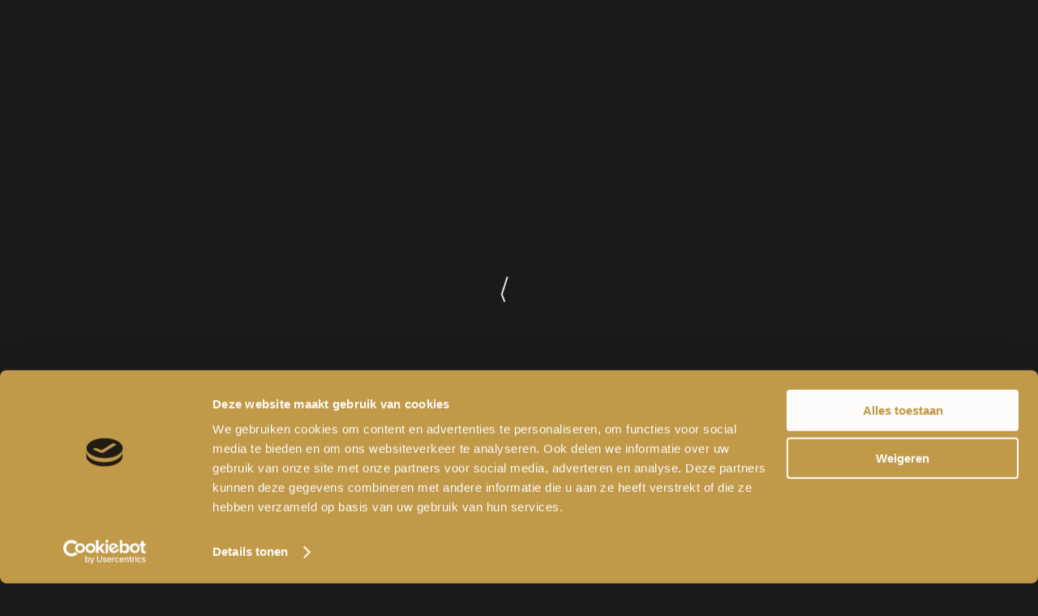

--- FILE ---
content_type: text/html; charset=UTF-8
request_url: https://minimalsteel.com/nl/contact
body_size: 5853
content:
<!DOCTYPE html>
<html lang="nl">
    <head>
	<meta charset="UTF-8">
        <meta name="p:domain_verify" content="ef1c5cec47fb426ed3a5e80501042c4c"/>


    <title>Contact | Minimal Steel</title>
    <meta name="description" content="Experience the most exclusive steel doors you have ever entered. Discover Minimal Steel...." />
    <meta property="og:site_name" content="Minimal Steel" />
    <meta property="og:title" content="Contact" />
    <meta property="og:description" content="Experience the most exclusive steel doors you have ever entered. Discover Minimal Steel...." />
    <meta property="og:url" content="https://minimalsteel.com/nl/contact" />
    <meta property="og:image" content="https://minimalsteel.com/gfx/share-image-minimal-steel.jpg" />	<link rel="apple-touch-icon" sizes="180x180" href="/apple-touch-icon.png">
	<link rel="icon" type="image/png" sizes="32x32" href="/favicon-32x32.png">
	<link rel="icon" type="image/png" sizes="16x16" href="/favicon-16x16.png">
	<link rel="manifest" href="/site.webmanifest">
	<link rel="mask-icon" href="/safari-pinned-tab.svg" color="#32b0b7">
	<meta name="theme-color" content="#ffffff">
	<meta name="viewport" content="width=device-width, initial-scale=1, user-scalable=no, shrink-to-fit=no">
	<script src="https://ajax.googleapis.com/ajax/libs/jquery/3.5.1/jquery.min.js"></script>
        <script id="Cookiebot" src="https://consent.cookiebot.com/uc.js" data-cbid="0004313e-4ebe-4d05-a349-501a37ae00ba" data-blockingmode="auto" type="text/javascript"></script>
    <meta name="csrf-token" content="696b7fad84c46" />
        <script id="csrfToken">
            $(document).ready(function () { 
                $.ajaxSetup({ 
                    headers: { 
                        'X-CSRF-TOKEN': $('meta[name="csrf-token"]').attr('content')
                    }
                }); 
            });
        </script>
    <link href="https://fonts.googleapis.com/css2?family=Open+Sans:wght@300;400;600;700&display=swap" rel="stylesheet">
    <link href="https://fonts.googleapis.com/css2?family=Cormorant:wght@400;700&display=swap" rel="stylesheet">
    
    
    
    
    
    
    <link rel="stylesheet" href="/assets/dynamic/2cc69b3e02674a77d0b7e4edf88de8aa18b3aac6db500226742527ac4e38a476.css"/></head>
 
    <body class="fadeOut">
        <div class="animLogo">
            <div class="innerLogo">
                <svg width="48.99px" height="37.62px" viewBox="0 0 48.99 37.62">
                    <path d="M4.98,34.69L1.06,24.6L8.44,1.55h7.98l6.63,20.79l6.78-20.79h7.23l10.54,32.24h-1.36L36.31,3.32 l-9.34,30.48h-1.66L15.67,3.32L4.98,34.69z"/>
                </svg>
            </div>
        </div>
        <div class="animContainer">

    <header id="header">
    <div class="innerHeader"><div class="contentWrapper"><div class="leftMenu"><div class="col socials"><a target="_blank" title="Linkedin" href="https://www.linkedin.com/in/bcoppelmans"><i class="icon-linkedin"></i></a><a target="_blank" title="Facebook" href="https://www.facebook.com/minimalsteel"><i class="icon-facebook-f"></i></a><a target="_blank" title="Instagram" href="https://www.instagram.com/minimalsteel"><i class="icon-instagram"></i></a><a target="_blank" title="Pinterest" href="https://nl.pinterest.com/BASCOPPELMANS"><i class="icon-pinterest"></i></a></div></div><div class="logo"><a href="/nl" title="Minimal Steel"><svg width="48.99px" height="37.62px" viewBox="0 0 48.99 37.62"><path d="M4.98,34.69L1.06,24.6L8.44,1.55h7.98l6.63,20.79l6.78-20.79h7.23l10.54,32.24h-1.36L36.31,3.32 l-9.34,30.48h-1.66L15.67,3.32L4.98,34.69z"/></svg></a></div><div class="rightMenu"><div class="col contact"><a href="/nl/collectie" class="textLink secondary" title="Minimal Steel">Collectie</a><a href="/nl/meesterwerken" class="textLink secondary" title="Minimal Steel">Meesterwerken</a><a href="/nl/contact" class="textLink" title="Minimal Steel">Contact</a></div></div></div></div><div class="bigMenu"><div class="cols"><div class="menu"><div class="contentWrapper"><div class="innerCol"><div class="absoluteFix"><div class="menuWrapper"><div class="subCols"><div class="subCol"><nav id="mainMenu"><ul><li class="bigNormalTitle"><a href="/nl/" class="smallHeaderLink ">Home</a></li><li class="bigNormalTitle"><span class="submenuLink" data-submenu="3">Collectie <i class="icon-chevron-right"></i></span><ul class="mainSubmenu" data-submenu="3"><li class="submenuItem underline"><a href="/nl/collectie" class="smallHeaderLink underline">Collectie overzicht</a></li><li class="submenuItem "><a href="/nl/collectie/scharnierdeuren" target="_self" class="smallHeaderLink ">Scharnierdeuren</a></li><li class="submenuItem "><a href="/nl/collectie/taatsdeuren" target="_self" class="smallHeaderLink ">Taatsdeuren</a></li><li class="submenuItem "><a href="/nl/collectie/schuifdeuren" target="_self" class="smallHeaderLink ">Schuifdeuren</a></li><li class="submenuItem "><a href="/nl/collectie/vouwdeuren" target="_self" class="smallHeaderLink ">Vouwdeuren</a></li><li class="submenuItem "><a href="/nl/collectie/roomdividers" target="_self" class="smallHeaderLink ">Roomdividers</a></li><li class="submenuItem "><a href="/nl/collectie/wijnkasten" target="_self" class="smallHeaderLink ">Wijnkasten</a></li></ul></li><li class="bigNormalTitle"><span class="submenuLink" data-submenu="5">Meesterwerken <i class="icon-chevron-right"></i></span><ul class="mainSubmenu" data-submenu="5"><li class="submenuItem underline"><a href="/nl/meesterwerken" class="smallHeaderLink underline">Meesterwerken overzicht</a></li><li class="submenuItem "><a href="/nl/meesterwerken/wonen" target="_self" class="smallHeaderLink ">Wonen</a></li><li class="submenuItem "><a href="/nl/meesterwerken/buitenleven" target="_self" class="smallHeaderLink ">Buitenleven</a></li><li class="submenuItem "><a href="/nl/meesterwerken/wijnkasten" target="_self" class="smallHeaderLink ">Wijnkasten</a></li><li class="submenuItem "><a href="/nl/meesterwerken/commercieel" target="_self" class="smallHeaderLink ">Commercieel</a></li></ul></li><li class="bigNormalTitle"><a href="/nl/over-ons" class="smallHeaderLink ">Over ons</a></li><li class="bigNormalTitle"><a href="/nl/contact" class="smallHeaderLink ">Contact</a></li></ul></nav></div><div class="subCol menuTrigger"><div class="contactInfo"><div class="row"><strong>Office België</strong><br/><a href="tel:+3214499777" title="+32 144 99 777">+32 144 99 777</a><br/></div><div class="row"><strong>Showroom Nederland</strong><br/><a href="tel:+31642220795" title="+31 6 42 22 07 95">+31 6 42 22 07 95</a><br/>
                                                                                            Enkel op afspraak
                                                                                    </div></div><div class="submenus"><div class="submenu" data-submenu="4"><nav class="extraSubmenu"><ul></ul></nav></div><div class="submenu" data-submenu="3"><nav class="extraSubmenu"><ul><li class="underline"><a href="/nl/collectie" class="underline">Collectie overzicht</a></li><li class=""><a href="/nl/collectie/scharnierdeuren" target="_self" class="">Scharnierdeuren</a></li><li class=""><a href="/nl/collectie/taatsdeuren" target="_self" class="">Taatsdeuren</a></li><li class=""><a href="/nl/collectie/schuifdeuren" target="_self" class="">Schuifdeuren</a></li><li class=""><a href="/nl/collectie/vouwdeuren" target="_self" class="">Vouwdeuren</a></li><li class=""><a href="/nl/collectie/roomdividers" target="_self" class="">Roomdividers</a></li><li class=""><a href="/nl/collectie/wijnkasten" target="_self" class="">Wijnkasten</a></li></ul></nav></div><div class="submenu" data-submenu="5"><nav class="extraSubmenu"><ul><li class="underline"><a href="/nl/meesterwerken" class="underline">Meesterwerken overzicht</a></li><li class=""><a href="/nl/meesterwerken/wonen" target="_self" class="">Wonen</a></li><li class=""><a href="/nl/meesterwerken/buitenleven" target="_self" class="">Buitenleven</a></li><li class=""><a href="/nl/meesterwerken/wijnkasten" target="_self" class="">Wijnkasten</a></li><li class=""><a href="/nl/meesterwerken/commercieel" target="_self" class="">Commercieel</a></li></ul></nav></div><div class="submenu" data-submenu="7"><nav class="extraSubmenu"><ul></ul></nav></div><div class="submenu" data-submenu="8"><nav class="extraSubmenu"><ul></ul></nav></div></div></div></div><div class="subCols bottom"><div class="subCol"><nav id="extraMenu"><ul><li><a href="/nl/privacy-statement" class="smallHeaderLink ">Privacy statement</a></li><li><a href="/nl/cookie-policy" class="smallHeaderLink ">Cookie policy</a></li></ul></nav></div><div class="subCol"><div class="socials"><div class="socialHeader">Follow us</div><div class="socials"><a target="_blank" title="Linkedin" href="https://www.linkedin.com/in/bcoppelmans"><i class="icon-linkedin"></i></a><a target="_blank" title="Facebook" href="https://www.facebook.com/minimalsteel"><i class="icon-facebook-f"></i></a><a target="_blank" title="Instagram" href="https://www.instagram.com/minimalsteel"><i class="icon-instagram"></i></a><a target="_blank" title="Pinterest" href="https://nl.pinterest.com/BASCOPPELMANS"><i class="icon-pinterest"></i></a></div></div></div></div></div></div></div></div></div></div></div><div class="menuIconTrigger"><div class="subTitle open">Menu</div><div class="subTitle close">Sluiten</div></div>    </header>
    <div data-scroll-container class="contentScroller"><div data-scroll-section><div class="pageContainer"><div class="phoneNumbers"><div class="contentWrapper"><div class="cols" data-scroll><div class="col subTitle"><span class="label">NL: </span><a href="tel:+31642220795" title="+31 6 42 22 07 95">+31 6 42 22 07 95</a></div><div class="col subTitle"><span class="label">BE: </span><a href="tel:+3214499777" title="+32 144 99 777">+32 144 99 777</a></div></div></div></div><section class="pageHeaderBlock"><div class="circle" data-scroll><div class="innerCircle" data-scroll data-scroll-speed="0.5"></div></div><div class="contentWrapper"><div class="titleWrapper" data-scroll><h1 class="title" data-scroll data-scroll-speed="-1.5" data-scroll-position="top" data-scroll-direction="horizontal">Contact<br />Minimal Steel</h1></div><div class="iconWrapper" data-scroll data-scroll-speed="1" data-scroll-position="top"><div class="neonIcon" data-scroll><img class="off" alt="neon_off" src="/thumbs/800x0/assets/img/neon-icon-off.png"><img class="on" alt="neon_on" src="/thumbs/800x0/assets/img/neon-icon-on.png"></div></div></div></section><section class="titleTwoTextColumnsBlock"><div class="contentWrapper medium"><div class="cols"><div class="col"><h1 class="normalTitle" data-scroll>Neem vrijblijvend contact op</h1></div><div class="col"><p>Wij zijn altijd ge&iuml;ntereseerd om samen te kijken naar de mogelijkheden. Als je een vraag hebt of algemene informatie wilt, neem dat gerust contact met ons op. We staan je graag te woord.</p></div><div class="col"><p>Heb je vragen of ben je concreet ge&iuml;nteresseerd in een oplossing op maat van Minimal Steel? We helpen je graag. Bel, mail of vul onderstaand formulier in en we staan je snel te woord.</p></div></div></div></section><section class="contactInfoBlock"><div class="contentWrapper medium"><div class="cols"><div class="col"><strong>Office België</strong><br/>
                Corsendonk 9<br/>
                2360 Oud Turnhout<br/><br/><a href="tel:+3214499777" title="+32 144 99 777">+32 144 99 777</a><br/></div><div class="col"><strong>Showroom Nederland</strong><br/>
                Beethovenstraat 530<br/>
                1082 PR Amsterdam<br/><br/><a href="tel:+31642220795" title="+31 6 42 22 07 95">+31 6 42 22 07 95</a><br/>
                                    Enkel op afspraak
                            </div></div></div></section><section class="contactFormBlock" data-scroll><div class="contentWrapper medium"><div class="cols"><div class="col small"><div class="textLine" data-scroll><h2 class="label">Contact form</h2></div></div><div class="col big" data-scroll><div class="successMessage"><div class="normalTitle">Bedankt voor uw bericht</div><div class="text"><p>Wij nemen spoedig contact met je op.</p><p>Direct contact opnemen kan via NL: <a title="+31 88 525 17 17" href="tel:+31 88 525 17 17">+31 88 525 17 17</a> of BE: <a title="+32 144 99 777" href="tel:+32 144 99 777">+32 144 99 777</a></p></div><div class="end"><p>Team Minimal Steel</p></div></div><article class="formBuilderForm"><form id="contactForm668248Form" class="" action="/nl/formbuilder/contactForm" enctype="multipart/form-data"><div class="formTitle">contactForm</div><script>var recaptchaVersion = "none";</script><div class="fields"><div class="fieldContainer"><div class="field select"><label for="reason97971" class="label">Reden van contact</label><select id="reason97971" class="select optionSelect" name="reason" required data-placeholder="Reden van contact"><option label="Reden van contact"></option><option value="afspraak-maken">Afspraak maken</option><option value="offerte-aanvragen">Offerte aanvragen</option></select><script>
	$(document).ready(function() {
	    $(".field.select .optionSelect").select2({
				minimumResultsForSearch: -1
			    }).data('select2').$dropdown.addClass('formbuilderSelectDropDown');
	});
    </script></div><div class="field select"><label for="company168235" class="label">Particulier of zakelijk?</label><select id="company168235" class="select optionSelect" name="company" required data-placeholder="Particulier of zakelijk?"><option label="Particulier of zakelijk?"></option><option value="particulier">Particulier</option><option value="zakelijk">Zakelijk</option></select><script>
	$(document).ready(function() {
	    $(".field.select .optionSelect").select2({
				minimumResultsForSearch: -1
			    }).data('select2').$dropdown.addClass('formbuilderSelectDropDown');
	});
    </script></div><div class="field input"><label for="name254064" class="label">Uw naam</label><input id="name254064" class="input" type="text"
           value="" name="name"
                                  placeholder="Uw naam"
                                                 pattern="\S+.*" required
                                                 autocomplete="off"
               ></div><div class="field input"><label for="email13959" class="label">Uw e-mailadres</label><input id="email13959" class="input" type="text"
           value="" name="email"
                                  placeholder="Uw e-mailadres"
                                                 pattern="\S+.*" required
                                                 autocomplete="off"
               ></div><div class="field input"><label for="phone141741" class="label">Uw telefoonnummer</label><input id="phone141741" class="input" type="text"
           value="" name="phone"
                                  placeholder="Uw telefoonnummer"
                                                                autocomplete="off"
               ></div><div class="field input"><label for="woonplaats870505" class="label">Woonplaats</label><input id="woonplaats870505" class="input" type="text"
           value="" name="woonplaats"
                                  placeholder="Uw woonplaats"
                                                 pattern="\S+.*" required
                                                 autocomplete="off"
               ></div><div class="field textarea"><label for="message848225" class="label">Bericht</label><textarea id="message848225" class="textarea" cols="80" placeholder="Uw bericht" rows="1" name="message" required></textarea></div><div class="field file"><input id="file" accept="jpg,jpeg,png,pdf,dwg,dxf" type="file" name="file" class="uploadFileField file"><label class="uploadButton visible" for="file">Bestand uploaden</label><div id="fileList" class="uploadedFile uploadList"><span class="title">Filename.txt</span><span class="remove"><i class="fas fa-times"></i></span></div><script>
	$(document).ready(function() {
	    $("#file").change(function(){
		if (this.files[0]) {
		    		    var val = $(this).val().toLowerCase();
		    var regex = new RegExp("(.*?)\.(jpg|jpeg|png|pdf|dwg|dxf)$");
		    if (!(regex.test(val))) {
			$("#file")[0].value = "";
			alert("Incorrect bestand, selecteer een JPG, JPEG, PNG, PDF, DWG of DXF bestand. jpg,jpeg,png,pdf,dwg,dxf");
			return false;
		    }
		    		    		    $("#fileList").find(".title").text(this.files[0].name);
		    $("#fileList").addClass("visible");
		    $("#file").parent().find(".uploadButton").removeClass("visible");
		}
	    });
	    $("#fileList .remove").click(resetFileUpload("#file"));
	});
    </script></div><div class="field label"><label class="label">Selecteer een JPG, JPEG, PNG, PDF, DWG of DXF bestand.</label></div><script src="https://www.google.com/recaptcha/api.js?render=6Ld-XUUaAAAAAGT-zeVqLA8HVPS77o93rfev1pgP" ></script><div class="field captcha" data-theme="dark"><div class="g-recaptcha-v3" data-sitekey="6Ld-XUUaAAAAAGT-zeVqLA8HVPS77o93rfev1pgP"></div><input id="g-recaptcha-response" name="g-recaptcha-response" type="hidden"><div class="errorMessage">Captcha incorrect</div></div><script>recaptchaVersion = "v3";</script><div class="field submit"><span id="contactForm668248Submit" class="submit  disabled"><span class="sendText">Verstuur</span><span class="success"><span class="successText"></span></span></span><script>
	var contactForm668248Submit = '#contactForm668248Submit';
	var contactForm668248SubmitStartDisabled = 1;
	var contactForm668248SubmitResetTimeout = 2000;
	$(document).ready(function() {
	    $(document).on("click", contactForm668248Submit, function (e) {
		e.preventDefault();
		if(!$(this).hasClass("disabled")) {
		    if(!$(this).hasClass("success")) {
			$(contactForm668248).addClass('validate');
			var isValid = true;
						// VALIDATE INPUTS
						if (isValid) {
			    $(contactForm668248).submit();
			    $(contactForm668248).removeClass('validate');
			} else {
			    return false;
			}
		    }
		}
	    });
	});
    </script></div><input type="hidden" name="_ie_bugfix"></div></div></form><script>
	var contactForm668248 = "#contactForm668248Form";
	$(document).ready(function() {
	    $(contactForm668248).on("submit", function (e) {
						var form = $(this);
		if (recaptchaVersion == 'v3') {
		    grecaptcha.ready(function() {
			grecaptcha.execute($('.g-recaptcha-v3').data('sitekey'), {action: 'submit'}).then(function(token) {
			    $('#g-recaptcha-response').val(token);
			    var formData = new FormData(form[0]);
			    doFormPost(form.attr("action"), formData, contactForm668248HandleFormSubmit, contactForm668248HandleFormFail);
			});
		    });
		} else {
		    var formData = new FormData(form[0]);
		    doFormPost(form.attr("action"), formData, contactForm668248HandleFormSubmit, contactForm668248HandleFormFail);
		}
						e.preventDefault();
		return false;
	    });
	});

	function contactForm668248HandleFormFail(json) {
	    	    	    if (json.errors.invalid_captcha !== undefined) {
		$(contactForm668248 +" .fields .field.captcha").find(".errorMessage").addClass("active");
	    }
	}

	function contactForm668248HandleFormSubmit(json) {
	                            $('.contactFormBlock .formBuilderForm').addClass("hidden");
                        $('.contactFormBlock .successMessage').addClass("show");
                        scroller.scrollTo(".contactFormBlock", "-" + $("header .innerHeader").height());
                        setTimeout(function(){
                            $('.contactFormBlock .formBuilderForm').remove();
                            $(window).trigger("resize");
                            scroller.update();
                        }, 300);
                        setTimeout(function(){
                            scroller.update();
                        }, 600);
                    	    $(contactForm668248).addClass('submitted');
	    $(contactForm668248)[0].reset();
	    $(contactForm668248).find("input[type=file]").each(function(i, el) {
		resetFileUpload("#"+$(el).attr("id"));
	    });
	    if ($(contactForm668248 +" .fields .field.captcha").length > 0 && recaptchaVersion != 'v3') {
		grecaptcha.reset();
	    }
	    $(contactForm668248).find(".errorMessage").removeClass("active");
	    if (contactForm668248Submit !== undefined) {
		$(contactForm668248Submit).addClass("success");
		setTimeout(function() {
		    if (contactForm668248SubmitStartDisabled === 1) {
			$(contactForm668248Submit).addClass("disabled");
		    }
		    $(contactForm668248Submit).removeClass("success");
		    		    		}, contactForm668248SubmitResetTimeout);
	    }
	}
    </script></article><div class="text privacy"><p>This site is protected by reCAPTCHA and the Google <a href="https://policies.google.com/privacy">Privacy Policy</a> and <a href="https://policies.google.com/terms">Terms of Service</a> apply.</p></div></div></div></div></section><section class="dividerNeonBlock" data-scroll><div class="contentWrapper"><div class="dividerWrapper"><div class="divider"></div></div><div class="iconWrapper"><div class="neonIcon" data-scroll><img class="off" alt="neon_off" src="/thumbs/800x0/assets/img/neon-icon-off.png"><img class="on" alt="neon_on" src="/thumbs/800x0/assets/img/neon-icon-on.png"></div></div><div class="dividerWrapper"><div class="divider"></div></div></div></section><div class="customCursor"><div class="innerCursor"><div class="view label"><div class="innerLabel">Bekijk</div></div><div class="contact label"><div class="innerLabel">Aanvraag</div></div><div class="navigator label"><div class="innerLabel"><i class="icon-arrow-right"></i></div></div></div></div></div><footer class="footer"><div class="contentWrapper medium"><div class="col"><div class="copyright">© Minimal Steel 2026. All rights reserved</div></div><div class="col designBy">
            Site by <a href="https://dejongensvanboven.nl" target="_blank" title="De Jongens van Boven">De Jongens van Boven</a></div></div></footer></div></div><div class="textScroller">
                    Contact
                    Contact
                    Contact
                    Contact
                    Contact
                    Contact
                    Contact
                    Contact
                    Contact
                    Contact
                    Contact
                    Contact
                    Contact
                    Contact
                    Contact
                    Contact
                    Contact
                    Contact
                    Contact
                    Contact
            </div></div>
    <script async defer src="//assets.pinterest.com/js/pinit.js"></script>    
    
    
    
    
    
    

    <script type="application/ld+json">
    {
        "@context": "http://schema.org",
"@type": "Corporation",
"name": "Minimal Steel",
"address":[ {
        "@type": "PostalAddress",
        "addressLocality": "Reek, Netherlands",
        "postalCode": "5375 KC",
        "streetAddress": "Schaijksestraat 2"
    },
    {
        "@type": "PostalAddress",
        "addressLocality": "Oud Turnhout, Belgium",
        "postalCode": "2360",
        "streetAddress": "Oude Retiesebaan 6"
    }
    ]
},
"email": [
    "contact@minimalsteel.nl",
    "contact@minimalsteel.com"
]
"telephone": [
    "+31 6 42 22 07 95",
    "+32 144 99 777"
]    }
    </script>
                        <script src="/modules/formbuilder/assets/js/formbuilder.js"></script>
        <script src="/assets/dynamic/9ca39055e0a1094af788618332188d05618d157e48b7dd5f94ef4e8750c12ab3.js"></script></body>
                <script async src="https://www.googletagmanager.com/gtag/js?id=G-484Z7N5SFM"></script>
            <script>
                window.dataLayer = window.dataLayer || [];
                function gtag(){dataLayer.push(arguments);}
                gtag('js', new Date());
                                gtag('config', 'G-484Z7N5SFM');
                                gtag('config', 'UA-169029813-1');
                            </script>
    </html>

--- FILE ---
content_type: text/html; charset=utf-8
request_url: https://www.google.com/recaptcha/api2/anchor?ar=1&k=6Ld-XUUaAAAAAGT-zeVqLA8HVPS77o93rfev1pgP&co=aHR0cHM6Ly9taW5pbWFsc3RlZWwuY29tOjQ0Mw..&hl=en&v=PoyoqOPhxBO7pBk68S4YbpHZ&size=invisible&anchor-ms=20000&execute-ms=30000&cb=glorfk73yy6k
body_size: 49986
content:
<!DOCTYPE HTML><html dir="ltr" lang="en"><head><meta http-equiv="Content-Type" content="text/html; charset=UTF-8">
<meta http-equiv="X-UA-Compatible" content="IE=edge">
<title>reCAPTCHA</title>
<style type="text/css">
/* cyrillic-ext */
@font-face {
  font-family: 'Roboto';
  font-style: normal;
  font-weight: 400;
  font-stretch: 100%;
  src: url(//fonts.gstatic.com/s/roboto/v48/KFO7CnqEu92Fr1ME7kSn66aGLdTylUAMa3GUBHMdazTgWw.woff2) format('woff2');
  unicode-range: U+0460-052F, U+1C80-1C8A, U+20B4, U+2DE0-2DFF, U+A640-A69F, U+FE2E-FE2F;
}
/* cyrillic */
@font-face {
  font-family: 'Roboto';
  font-style: normal;
  font-weight: 400;
  font-stretch: 100%;
  src: url(//fonts.gstatic.com/s/roboto/v48/KFO7CnqEu92Fr1ME7kSn66aGLdTylUAMa3iUBHMdazTgWw.woff2) format('woff2');
  unicode-range: U+0301, U+0400-045F, U+0490-0491, U+04B0-04B1, U+2116;
}
/* greek-ext */
@font-face {
  font-family: 'Roboto';
  font-style: normal;
  font-weight: 400;
  font-stretch: 100%;
  src: url(//fonts.gstatic.com/s/roboto/v48/KFO7CnqEu92Fr1ME7kSn66aGLdTylUAMa3CUBHMdazTgWw.woff2) format('woff2');
  unicode-range: U+1F00-1FFF;
}
/* greek */
@font-face {
  font-family: 'Roboto';
  font-style: normal;
  font-weight: 400;
  font-stretch: 100%;
  src: url(//fonts.gstatic.com/s/roboto/v48/KFO7CnqEu92Fr1ME7kSn66aGLdTylUAMa3-UBHMdazTgWw.woff2) format('woff2');
  unicode-range: U+0370-0377, U+037A-037F, U+0384-038A, U+038C, U+038E-03A1, U+03A3-03FF;
}
/* math */
@font-face {
  font-family: 'Roboto';
  font-style: normal;
  font-weight: 400;
  font-stretch: 100%;
  src: url(//fonts.gstatic.com/s/roboto/v48/KFO7CnqEu92Fr1ME7kSn66aGLdTylUAMawCUBHMdazTgWw.woff2) format('woff2');
  unicode-range: U+0302-0303, U+0305, U+0307-0308, U+0310, U+0312, U+0315, U+031A, U+0326-0327, U+032C, U+032F-0330, U+0332-0333, U+0338, U+033A, U+0346, U+034D, U+0391-03A1, U+03A3-03A9, U+03B1-03C9, U+03D1, U+03D5-03D6, U+03F0-03F1, U+03F4-03F5, U+2016-2017, U+2034-2038, U+203C, U+2040, U+2043, U+2047, U+2050, U+2057, U+205F, U+2070-2071, U+2074-208E, U+2090-209C, U+20D0-20DC, U+20E1, U+20E5-20EF, U+2100-2112, U+2114-2115, U+2117-2121, U+2123-214F, U+2190, U+2192, U+2194-21AE, U+21B0-21E5, U+21F1-21F2, U+21F4-2211, U+2213-2214, U+2216-22FF, U+2308-230B, U+2310, U+2319, U+231C-2321, U+2336-237A, U+237C, U+2395, U+239B-23B7, U+23D0, U+23DC-23E1, U+2474-2475, U+25AF, U+25B3, U+25B7, U+25BD, U+25C1, U+25CA, U+25CC, U+25FB, U+266D-266F, U+27C0-27FF, U+2900-2AFF, U+2B0E-2B11, U+2B30-2B4C, U+2BFE, U+3030, U+FF5B, U+FF5D, U+1D400-1D7FF, U+1EE00-1EEFF;
}
/* symbols */
@font-face {
  font-family: 'Roboto';
  font-style: normal;
  font-weight: 400;
  font-stretch: 100%;
  src: url(//fonts.gstatic.com/s/roboto/v48/KFO7CnqEu92Fr1ME7kSn66aGLdTylUAMaxKUBHMdazTgWw.woff2) format('woff2');
  unicode-range: U+0001-000C, U+000E-001F, U+007F-009F, U+20DD-20E0, U+20E2-20E4, U+2150-218F, U+2190, U+2192, U+2194-2199, U+21AF, U+21E6-21F0, U+21F3, U+2218-2219, U+2299, U+22C4-22C6, U+2300-243F, U+2440-244A, U+2460-24FF, U+25A0-27BF, U+2800-28FF, U+2921-2922, U+2981, U+29BF, U+29EB, U+2B00-2BFF, U+4DC0-4DFF, U+FFF9-FFFB, U+10140-1018E, U+10190-1019C, U+101A0, U+101D0-101FD, U+102E0-102FB, U+10E60-10E7E, U+1D2C0-1D2D3, U+1D2E0-1D37F, U+1F000-1F0FF, U+1F100-1F1AD, U+1F1E6-1F1FF, U+1F30D-1F30F, U+1F315, U+1F31C, U+1F31E, U+1F320-1F32C, U+1F336, U+1F378, U+1F37D, U+1F382, U+1F393-1F39F, U+1F3A7-1F3A8, U+1F3AC-1F3AF, U+1F3C2, U+1F3C4-1F3C6, U+1F3CA-1F3CE, U+1F3D4-1F3E0, U+1F3ED, U+1F3F1-1F3F3, U+1F3F5-1F3F7, U+1F408, U+1F415, U+1F41F, U+1F426, U+1F43F, U+1F441-1F442, U+1F444, U+1F446-1F449, U+1F44C-1F44E, U+1F453, U+1F46A, U+1F47D, U+1F4A3, U+1F4B0, U+1F4B3, U+1F4B9, U+1F4BB, U+1F4BF, U+1F4C8-1F4CB, U+1F4D6, U+1F4DA, U+1F4DF, U+1F4E3-1F4E6, U+1F4EA-1F4ED, U+1F4F7, U+1F4F9-1F4FB, U+1F4FD-1F4FE, U+1F503, U+1F507-1F50B, U+1F50D, U+1F512-1F513, U+1F53E-1F54A, U+1F54F-1F5FA, U+1F610, U+1F650-1F67F, U+1F687, U+1F68D, U+1F691, U+1F694, U+1F698, U+1F6AD, U+1F6B2, U+1F6B9-1F6BA, U+1F6BC, U+1F6C6-1F6CF, U+1F6D3-1F6D7, U+1F6E0-1F6EA, U+1F6F0-1F6F3, U+1F6F7-1F6FC, U+1F700-1F7FF, U+1F800-1F80B, U+1F810-1F847, U+1F850-1F859, U+1F860-1F887, U+1F890-1F8AD, U+1F8B0-1F8BB, U+1F8C0-1F8C1, U+1F900-1F90B, U+1F93B, U+1F946, U+1F984, U+1F996, U+1F9E9, U+1FA00-1FA6F, U+1FA70-1FA7C, U+1FA80-1FA89, U+1FA8F-1FAC6, U+1FACE-1FADC, U+1FADF-1FAE9, U+1FAF0-1FAF8, U+1FB00-1FBFF;
}
/* vietnamese */
@font-face {
  font-family: 'Roboto';
  font-style: normal;
  font-weight: 400;
  font-stretch: 100%;
  src: url(//fonts.gstatic.com/s/roboto/v48/KFO7CnqEu92Fr1ME7kSn66aGLdTylUAMa3OUBHMdazTgWw.woff2) format('woff2');
  unicode-range: U+0102-0103, U+0110-0111, U+0128-0129, U+0168-0169, U+01A0-01A1, U+01AF-01B0, U+0300-0301, U+0303-0304, U+0308-0309, U+0323, U+0329, U+1EA0-1EF9, U+20AB;
}
/* latin-ext */
@font-face {
  font-family: 'Roboto';
  font-style: normal;
  font-weight: 400;
  font-stretch: 100%;
  src: url(//fonts.gstatic.com/s/roboto/v48/KFO7CnqEu92Fr1ME7kSn66aGLdTylUAMa3KUBHMdazTgWw.woff2) format('woff2');
  unicode-range: U+0100-02BA, U+02BD-02C5, U+02C7-02CC, U+02CE-02D7, U+02DD-02FF, U+0304, U+0308, U+0329, U+1D00-1DBF, U+1E00-1E9F, U+1EF2-1EFF, U+2020, U+20A0-20AB, U+20AD-20C0, U+2113, U+2C60-2C7F, U+A720-A7FF;
}
/* latin */
@font-face {
  font-family: 'Roboto';
  font-style: normal;
  font-weight: 400;
  font-stretch: 100%;
  src: url(//fonts.gstatic.com/s/roboto/v48/KFO7CnqEu92Fr1ME7kSn66aGLdTylUAMa3yUBHMdazQ.woff2) format('woff2');
  unicode-range: U+0000-00FF, U+0131, U+0152-0153, U+02BB-02BC, U+02C6, U+02DA, U+02DC, U+0304, U+0308, U+0329, U+2000-206F, U+20AC, U+2122, U+2191, U+2193, U+2212, U+2215, U+FEFF, U+FFFD;
}
/* cyrillic-ext */
@font-face {
  font-family: 'Roboto';
  font-style: normal;
  font-weight: 500;
  font-stretch: 100%;
  src: url(//fonts.gstatic.com/s/roboto/v48/KFO7CnqEu92Fr1ME7kSn66aGLdTylUAMa3GUBHMdazTgWw.woff2) format('woff2');
  unicode-range: U+0460-052F, U+1C80-1C8A, U+20B4, U+2DE0-2DFF, U+A640-A69F, U+FE2E-FE2F;
}
/* cyrillic */
@font-face {
  font-family: 'Roboto';
  font-style: normal;
  font-weight: 500;
  font-stretch: 100%;
  src: url(//fonts.gstatic.com/s/roboto/v48/KFO7CnqEu92Fr1ME7kSn66aGLdTylUAMa3iUBHMdazTgWw.woff2) format('woff2');
  unicode-range: U+0301, U+0400-045F, U+0490-0491, U+04B0-04B1, U+2116;
}
/* greek-ext */
@font-face {
  font-family: 'Roboto';
  font-style: normal;
  font-weight: 500;
  font-stretch: 100%;
  src: url(//fonts.gstatic.com/s/roboto/v48/KFO7CnqEu92Fr1ME7kSn66aGLdTylUAMa3CUBHMdazTgWw.woff2) format('woff2');
  unicode-range: U+1F00-1FFF;
}
/* greek */
@font-face {
  font-family: 'Roboto';
  font-style: normal;
  font-weight: 500;
  font-stretch: 100%;
  src: url(//fonts.gstatic.com/s/roboto/v48/KFO7CnqEu92Fr1ME7kSn66aGLdTylUAMa3-UBHMdazTgWw.woff2) format('woff2');
  unicode-range: U+0370-0377, U+037A-037F, U+0384-038A, U+038C, U+038E-03A1, U+03A3-03FF;
}
/* math */
@font-face {
  font-family: 'Roboto';
  font-style: normal;
  font-weight: 500;
  font-stretch: 100%;
  src: url(//fonts.gstatic.com/s/roboto/v48/KFO7CnqEu92Fr1ME7kSn66aGLdTylUAMawCUBHMdazTgWw.woff2) format('woff2');
  unicode-range: U+0302-0303, U+0305, U+0307-0308, U+0310, U+0312, U+0315, U+031A, U+0326-0327, U+032C, U+032F-0330, U+0332-0333, U+0338, U+033A, U+0346, U+034D, U+0391-03A1, U+03A3-03A9, U+03B1-03C9, U+03D1, U+03D5-03D6, U+03F0-03F1, U+03F4-03F5, U+2016-2017, U+2034-2038, U+203C, U+2040, U+2043, U+2047, U+2050, U+2057, U+205F, U+2070-2071, U+2074-208E, U+2090-209C, U+20D0-20DC, U+20E1, U+20E5-20EF, U+2100-2112, U+2114-2115, U+2117-2121, U+2123-214F, U+2190, U+2192, U+2194-21AE, U+21B0-21E5, U+21F1-21F2, U+21F4-2211, U+2213-2214, U+2216-22FF, U+2308-230B, U+2310, U+2319, U+231C-2321, U+2336-237A, U+237C, U+2395, U+239B-23B7, U+23D0, U+23DC-23E1, U+2474-2475, U+25AF, U+25B3, U+25B7, U+25BD, U+25C1, U+25CA, U+25CC, U+25FB, U+266D-266F, U+27C0-27FF, U+2900-2AFF, U+2B0E-2B11, U+2B30-2B4C, U+2BFE, U+3030, U+FF5B, U+FF5D, U+1D400-1D7FF, U+1EE00-1EEFF;
}
/* symbols */
@font-face {
  font-family: 'Roboto';
  font-style: normal;
  font-weight: 500;
  font-stretch: 100%;
  src: url(//fonts.gstatic.com/s/roboto/v48/KFO7CnqEu92Fr1ME7kSn66aGLdTylUAMaxKUBHMdazTgWw.woff2) format('woff2');
  unicode-range: U+0001-000C, U+000E-001F, U+007F-009F, U+20DD-20E0, U+20E2-20E4, U+2150-218F, U+2190, U+2192, U+2194-2199, U+21AF, U+21E6-21F0, U+21F3, U+2218-2219, U+2299, U+22C4-22C6, U+2300-243F, U+2440-244A, U+2460-24FF, U+25A0-27BF, U+2800-28FF, U+2921-2922, U+2981, U+29BF, U+29EB, U+2B00-2BFF, U+4DC0-4DFF, U+FFF9-FFFB, U+10140-1018E, U+10190-1019C, U+101A0, U+101D0-101FD, U+102E0-102FB, U+10E60-10E7E, U+1D2C0-1D2D3, U+1D2E0-1D37F, U+1F000-1F0FF, U+1F100-1F1AD, U+1F1E6-1F1FF, U+1F30D-1F30F, U+1F315, U+1F31C, U+1F31E, U+1F320-1F32C, U+1F336, U+1F378, U+1F37D, U+1F382, U+1F393-1F39F, U+1F3A7-1F3A8, U+1F3AC-1F3AF, U+1F3C2, U+1F3C4-1F3C6, U+1F3CA-1F3CE, U+1F3D4-1F3E0, U+1F3ED, U+1F3F1-1F3F3, U+1F3F5-1F3F7, U+1F408, U+1F415, U+1F41F, U+1F426, U+1F43F, U+1F441-1F442, U+1F444, U+1F446-1F449, U+1F44C-1F44E, U+1F453, U+1F46A, U+1F47D, U+1F4A3, U+1F4B0, U+1F4B3, U+1F4B9, U+1F4BB, U+1F4BF, U+1F4C8-1F4CB, U+1F4D6, U+1F4DA, U+1F4DF, U+1F4E3-1F4E6, U+1F4EA-1F4ED, U+1F4F7, U+1F4F9-1F4FB, U+1F4FD-1F4FE, U+1F503, U+1F507-1F50B, U+1F50D, U+1F512-1F513, U+1F53E-1F54A, U+1F54F-1F5FA, U+1F610, U+1F650-1F67F, U+1F687, U+1F68D, U+1F691, U+1F694, U+1F698, U+1F6AD, U+1F6B2, U+1F6B9-1F6BA, U+1F6BC, U+1F6C6-1F6CF, U+1F6D3-1F6D7, U+1F6E0-1F6EA, U+1F6F0-1F6F3, U+1F6F7-1F6FC, U+1F700-1F7FF, U+1F800-1F80B, U+1F810-1F847, U+1F850-1F859, U+1F860-1F887, U+1F890-1F8AD, U+1F8B0-1F8BB, U+1F8C0-1F8C1, U+1F900-1F90B, U+1F93B, U+1F946, U+1F984, U+1F996, U+1F9E9, U+1FA00-1FA6F, U+1FA70-1FA7C, U+1FA80-1FA89, U+1FA8F-1FAC6, U+1FACE-1FADC, U+1FADF-1FAE9, U+1FAF0-1FAF8, U+1FB00-1FBFF;
}
/* vietnamese */
@font-face {
  font-family: 'Roboto';
  font-style: normal;
  font-weight: 500;
  font-stretch: 100%;
  src: url(//fonts.gstatic.com/s/roboto/v48/KFO7CnqEu92Fr1ME7kSn66aGLdTylUAMa3OUBHMdazTgWw.woff2) format('woff2');
  unicode-range: U+0102-0103, U+0110-0111, U+0128-0129, U+0168-0169, U+01A0-01A1, U+01AF-01B0, U+0300-0301, U+0303-0304, U+0308-0309, U+0323, U+0329, U+1EA0-1EF9, U+20AB;
}
/* latin-ext */
@font-face {
  font-family: 'Roboto';
  font-style: normal;
  font-weight: 500;
  font-stretch: 100%;
  src: url(//fonts.gstatic.com/s/roboto/v48/KFO7CnqEu92Fr1ME7kSn66aGLdTylUAMa3KUBHMdazTgWw.woff2) format('woff2');
  unicode-range: U+0100-02BA, U+02BD-02C5, U+02C7-02CC, U+02CE-02D7, U+02DD-02FF, U+0304, U+0308, U+0329, U+1D00-1DBF, U+1E00-1E9F, U+1EF2-1EFF, U+2020, U+20A0-20AB, U+20AD-20C0, U+2113, U+2C60-2C7F, U+A720-A7FF;
}
/* latin */
@font-face {
  font-family: 'Roboto';
  font-style: normal;
  font-weight: 500;
  font-stretch: 100%;
  src: url(//fonts.gstatic.com/s/roboto/v48/KFO7CnqEu92Fr1ME7kSn66aGLdTylUAMa3yUBHMdazQ.woff2) format('woff2');
  unicode-range: U+0000-00FF, U+0131, U+0152-0153, U+02BB-02BC, U+02C6, U+02DA, U+02DC, U+0304, U+0308, U+0329, U+2000-206F, U+20AC, U+2122, U+2191, U+2193, U+2212, U+2215, U+FEFF, U+FFFD;
}
/* cyrillic-ext */
@font-face {
  font-family: 'Roboto';
  font-style: normal;
  font-weight: 900;
  font-stretch: 100%;
  src: url(//fonts.gstatic.com/s/roboto/v48/KFO7CnqEu92Fr1ME7kSn66aGLdTylUAMa3GUBHMdazTgWw.woff2) format('woff2');
  unicode-range: U+0460-052F, U+1C80-1C8A, U+20B4, U+2DE0-2DFF, U+A640-A69F, U+FE2E-FE2F;
}
/* cyrillic */
@font-face {
  font-family: 'Roboto';
  font-style: normal;
  font-weight: 900;
  font-stretch: 100%;
  src: url(//fonts.gstatic.com/s/roboto/v48/KFO7CnqEu92Fr1ME7kSn66aGLdTylUAMa3iUBHMdazTgWw.woff2) format('woff2');
  unicode-range: U+0301, U+0400-045F, U+0490-0491, U+04B0-04B1, U+2116;
}
/* greek-ext */
@font-face {
  font-family: 'Roboto';
  font-style: normal;
  font-weight: 900;
  font-stretch: 100%;
  src: url(//fonts.gstatic.com/s/roboto/v48/KFO7CnqEu92Fr1ME7kSn66aGLdTylUAMa3CUBHMdazTgWw.woff2) format('woff2');
  unicode-range: U+1F00-1FFF;
}
/* greek */
@font-face {
  font-family: 'Roboto';
  font-style: normal;
  font-weight: 900;
  font-stretch: 100%;
  src: url(//fonts.gstatic.com/s/roboto/v48/KFO7CnqEu92Fr1ME7kSn66aGLdTylUAMa3-UBHMdazTgWw.woff2) format('woff2');
  unicode-range: U+0370-0377, U+037A-037F, U+0384-038A, U+038C, U+038E-03A1, U+03A3-03FF;
}
/* math */
@font-face {
  font-family: 'Roboto';
  font-style: normal;
  font-weight: 900;
  font-stretch: 100%;
  src: url(//fonts.gstatic.com/s/roboto/v48/KFO7CnqEu92Fr1ME7kSn66aGLdTylUAMawCUBHMdazTgWw.woff2) format('woff2');
  unicode-range: U+0302-0303, U+0305, U+0307-0308, U+0310, U+0312, U+0315, U+031A, U+0326-0327, U+032C, U+032F-0330, U+0332-0333, U+0338, U+033A, U+0346, U+034D, U+0391-03A1, U+03A3-03A9, U+03B1-03C9, U+03D1, U+03D5-03D6, U+03F0-03F1, U+03F4-03F5, U+2016-2017, U+2034-2038, U+203C, U+2040, U+2043, U+2047, U+2050, U+2057, U+205F, U+2070-2071, U+2074-208E, U+2090-209C, U+20D0-20DC, U+20E1, U+20E5-20EF, U+2100-2112, U+2114-2115, U+2117-2121, U+2123-214F, U+2190, U+2192, U+2194-21AE, U+21B0-21E5, U+21F1-21F2, U+21F4-2211, U+2213-2214, U+2216-22FF, U+2308-230B, U+2310, U+2319, U+231C-2321, U+2336-237A, U+237C, U+2395, U+239B-23B7, U+23D0, U+23DC-23E1, U+2474-2475, U+25AF, U+25B3, U+25B7, U+25BD, U+25C1, U+25CA, U+25CC, U+25FB, U+266D-266F, U+27C0-27FF, U+2900-2AFF, U+2B0E-2B11, U+2B30-2B4C, U+2BFE, U+3030, U+FF5B, U+FF5D, U+1D400-1D7FF, U+1EE00-1EEFF;
}
/* symbols */
@font-face {
  font-family: 'Roboto';
  font-style: normal;
  font-weight: 900;
  font-stretch: 100%;
  src: url(//fonts.gstatic.com/s/roboto/v48/KFO7CnqEu92Fr1ME7kSn66aGLdTylUAMaxKUBHMdazTgWw.woff2) format('woff2');
  unicode-range: U+0001-000C, U+000E-001F, U+007F-009F, U+20DD-20E0, U+20E2-20E4, U+2150-218F, U+2190, U+2192, U+2194-2199, U+21AF, U+21E6-21F0, U+21F3, U+2218-2219, U+2299, U+22C4-22C6, U+2300-243F, U+2440-244A, U+2460-24FF, U+25A0-27BF, U+2800-28FF, U+2921-2922, U+2981, U+29BF, U+29EB, U+2B00-2BFF, U+4DC0-4DFF, U+FFF9-FFFB, U+10140-1018E, U+10190-1019C, U+101A0, U+101D0-101FD, U+102E0-102FB, U+10E60-10E7E, U+1D2C0-1D2D3, U+1D2E0-1D37F, U+1F000-1F0FF, U+1F100-1F1AD, U+1F1E6-1F1FF, U+1F30D-1F30F, U+1F315, U+1F31C, U+1F31E, U+1F320-1F32C, U+1F336, U+1F378, U+1F37D, U+1F382, U+1F393-1F39F, U+1F3A7-1F3A8, U+1F3AC-1F3AF, U+1F3C2, U+1F3C4-1F3C6, U+1F3CA-1F3CE, U+1F3D4-1F3E0, U+1F3ED, U+1F3F1-1F3F3, U+1F3F5-1F3F7, U+1F408, U+1F415, U+1F41F, U+1F426, U+1F43F, U+1F441-1F442, U+1F444, U+1F446-1F449, U+1F44C-1F44E, U+1F453, U+1F46A, U+1F47D, U+1F4A3, U+1F4B0, U+1F4B3, U+1F4B9, U+1F4BB, U+1F4BF, U+1F4C8-1F4CB, U+1F4D6, U+1F4DA, U+1F4DF, U+1F4E3-1F4E6, U+1F4EA-1F4ED, U+1F4F7, U+1F4F9-1F4FB, U+1F4FD-1F4FE, U+1F503, U+1F507-1F50B, U+1F50D, U+1F512-1F513, U+1F53E-1F54A, U+1F54F-1F5FA, U+1F610, U+1F650-1F67F, U+1F687, U+1F68D, U+1F691, U+1F694, U+1F698, U+1F6AD, U+1F6B2, U+1F6B9-1F6BA, U+1F6BC, U+1F6C6-1F6CF, U+1F6D3-1F6D7, U+1F6E0-1F6EA, U+1F6F0-1F6F3, U+1F6F7-1F6FC, U+1F700-1F7FF, U+1F800-1F80B, U+1F810-1F847, U+1F850-1F859, U+1F860-1F887, U+1F890-1F8AD, U+1F8B0-1F8BB, U+1F8C0-1F8C1, U+1F900-1F90B, U+1F93B, U+1F946, U+1F984, U+1F996, U+1F9E9, U+1FA00-1FA6F, U+1FA70-1FA7C, U+1FA80-1FA89, U+1FA8F-1FAC6, U+1FACE-1FADC, U+1FADF-1FAE9, U+1FAF0-1FAF8, U+1FB00-1FBFF;
}
/* vietnamese */
@font-face {
  font-family: 'Roboto';
  font-style: normal;
  font-weight: 900;
  font-stretch: 100%;
  src: url(//fonts.gstatic.com/s/roboto/v48/KFO7CnqEu92Fr1ME7kSn66aGLdTylUAMa3OUBHMdazTgWw.woff2) format('woff2');
  unicode-range: U+0102-0103, U+0110-0111, U+0128-0129, U+0168-0169, U+01A0-01A1, U+01AF-01B0, U+0300-0301, U+0303-0304, U+0308-0309, U+0323, U+0329, U+1EA0-1EF9, U+20AB;
}
/* latin-ext */
@font-face {
  font-family: 'Roboto';
  font-style: normal;
  font-weight: 900;
  font-stretch: 100%;
  src: url(//fonts.gstatic.com/s/roboto/v48/KFO7CnqEu92Fr1ME7kSn66aGLdTylUAMa3KUBHMdazTgWw.woff2) format('woff2');
  unicode-range: U+0100-02BA, U+02BD-02C5, U+02C7-02CC, U+02CE-02D7, U+02DD-02FF, U+0304, U+0308, U+0329, U+1D00-1DBF, U+1E00-1E9F, U+1EF2-1EFF, U+2020, U+20A0-20AB, U+20AD-20C0, U+2113, U+2C60-2C7F, U+A720-A7FF;
}
/* latin */
@font-face {
  font-family: 'Roboto';
  font-style: normal;
  font-weight: 900;
  font-stretch: 100%;
  src: url(//fonts.gstatic.com/s/roboto/v48/KFO7CnqEu92Fr1ME7kSn66aGLdTylUAMa3yUBHMdazQ.woff2) format('woff2');
  unicode-range: U+0000-00FF, U+0131, U+0152-0153, U+02BB-02BC, U+02C6, U+02DA, U+02DC, U+0304, U+0308, U+0329, U+2000-206F, U+20AC, U+2122, U+2191, U+2193, U+2212, U+2215, U+FEFF, U+FFFD;
}

</style>
<link rel="stylesheet" type="text/css" href="https://www.gstatic.com/recaptcha/releases/PoyoqOPhxBO7pBk68S4YbpHZ/styles__ltr.css">
<script nonce="7iuDzZoBOBVlMWaxyhkHxQ" type="text/javascript">window['__recaptcha_api'] = 'https://www.google.com/recaptcha/api2/';</script>
<script type="text/javascript" src="https://www.gstatic.com/recaptcha/releases/PoyoqOPhxBO7pBk68S4YbpHZ/recaptcha__en.js" nonce="7iuDzZoBOBVlMWaxyhkHxQ">
      
    </script></head>
<body><div id="rc-anchor-alert" class="rc-anchor-alert"></div>
<input type="hidden" id="recaptcha-token" value="[base64]">
<script type="text/javascript" nonce="7iuDzZoBOBVlMWaxyhkHxQ">
      recaptcha.anchor.Main.init("[\x22ainput\x22,[\x22bgdata\x22,\x22\x22,\[base64]/[base64]/[base64]/KE4oMTI0LHYsdi5HKSxMWihsLHYpKTpOKDEyNCx2LGwpLFYpLHYpLFQpKSxGKDE3MSx2KX0scjc9ZnVuY3Rpb24obCl7cmV0dXJuIGx9LEM9ZnVuY3Rpb24obCxWLHYpe04odixsLFYpLFZbYWtdPTI3OTZ9LG49ZnVuY3Rpb24obCxWKXtWLlg9KChWLlg/[base64]/[base64]/[base64]/[base64]/[base64]/[base64]/[base64]/[base64]/[base64]/[base64]/[base64]\\u003d\x22,\[base64]\\u003d\\u003d\x22,\x22w7VaAsO/eWLCvFdxw7oiHGpyMUzCsMKMwoYeScOrw77Dq8OYw7BFVx1LKsOsw4lGw4FVBxQaT3rCs8KYFEvDqsO6w5Q8MijDgMKMwofCvGPDqj3Dl8KIennDsg0uDlbDosOBwofClcKhb8ObD09/wpE4w6/CvcOSw7PDsRAlZXFrKw1Fw71JwpI/w68gRMKEwoBNwqYmwrnCmMODEsKTKi9vTy7DjsO9w6sVEMKDwpouXsK6wpt3GcOVNsO1b8O5PcK8wrrDjwXDjsKNVF5af8ODw458wr/Cv25OX8KFwpwUJxPCuw45MCQUWT7DmsKWw7zChl7CrMKFw40gw5Ucwq4gB8OPwr8fw5MHw6nDtW5GK8Kgw7UEw5ktwrbCskEJJ2bCu8OWfTMbw5rCrsOIwovCnnHDtcKQDlodMHYGwrgswpbDjg/Cn1dIwqxiZHLCmcKcWsOCY8KqwrPDucKJwo7CuBPDhG41w5PDmsKZwq1jecK7O2LCt8O2a2TDpT9uw6RKwrIPPRPCtVR8w7rCvsKFwqErw7Efwo/[base64]/[base64]/w6Z9AcKowp0Ew4vCr8KiWMO8wpbDkl17wpjDsRkuw61rwqvChDwzwoDDlcOvw65UFMKMb8OxZjLCtQBqVX4lJMONY8Kzw4cFP0HDvBLCjXvDvsOfwqTDmSYWwpjDunjCkAfCucKPEcO7fcKLwqbDpcO/XsK6w5rCnsKpB8KGw6NFwrgvDsKjNMKRV8OPw7Y0VE/[base64]/w7phw43DnU0oEzZSdsOUWidQw5bDnX/Dr8KGw6l4wrjCqcK8wpbCrsK8w7sEwrfDtG5uw6zCq8Kfw4TCgsOZw5zDsxYnwqZOw4fDiMODwp/[base64]/[base64]/[base64]/DvcO+woVeWsOGa8KJwqdEGjg+VcOTwoUEw7pJF3YQAzQLU8Opw5QEXzYMEFzDusOoLsOIwonDiwfDgsK6WTbCkSHCin53LsO0w6wVw6zDvMOHwqBrwr1XwrVpSEMRPk02Hm/DrcKQSMKZcD0YJMOewpsTasOfwqVORMKgDwZIwqN1J8OswqHCn8ObQzpSwpJIw43CjTnCuMKGw7pMBzjCgMK7w6TCgz1KDsK3wpbDvGbDp8Kkw68Ew6BdHlbCjsKGw77DhFbCo8K1UMOwOQ9YwojCpBMNShwywrUGw57CscOcwq/Ds8OEwpjDilLCt8KAw5Qww4EGw618PMKBw4vCm27CkCPCtBt6LcKzE8KqDEsTw6k/TcOswq8CwphGW8K4w40ww7ZwYsOMw5pZEcO0PMOQw6w8wqMSCcO2wqBnYwp4W298w6MbHTjDj35iwovDmWvDnMK4fjvCjsKmwqXDtsORwrAowqtNIhEcGgdmCcOew40DHUgwwrNeSsKOwrnDmMOQRjjDjcKuw65nAQ7Clh4bwq9XwrBoCMKzwpbCijISasOnw4cfwq/DuwXCvcOiCMKlF8OeK0HDnzbChsOsw57CuTgXJsO4w6zCh8OcEl3DmcOJwrorwr3DssOPOcOnw6DCmsKNwrrCucOMw5rDqcO4VsOQwqzDjE5lMGXCvcK3w6zDgsO8CyQVasKndGR5wr0yw4rDvcOUwovChwXCpVIhw7FZDcKoCcOEXsK5wo0awqzDmVg0wqNsw5/CpcO1w44bw4wBwobDjcK+SBgjwqxxGMOnXsOtWMKBQzbDvSccWMOVwpHCjsO/wpETwokLw6FBw5Z4woUDV2HDpDtadB/CisKLw7UNFsKww7gMw6TCoRDClxdYw5nCqMOqwpkfw6kXMcOxwqQCD0VKQ8KncxXDshjCm8KywpFnwp9IwpjClBLCni0cFGwEDMO9w4HChsO3wr9tHl4Ww7cZJSTDq18zXlsRw6low6ksUcKKPsK5cn/Cu8KZNsKWXcKAPUbDqX4yOAA2w6JUwpYybnsgIwBBw4fCvMKKPcOWw6vCk8OdL8KhwpzCrx45fcKKwrQCwoZiSFbCik/CicKxw5nCq8KkwozCp0pRw4fDvT9Sw4slZElDQsKKTcKuFMOqwp/CpMKNwrPCqcKpBlwYwq9bTcOFw7bCpjMbScObfcOTR8OlwrLCpsK2w7HDvElvS8KuF8KfRGsuwqrCp8O0BcO4ZsKtTVoFwqrClg8pKiY/wq3ChTDCt8K0worDvXDCvsOqBR3CrsK+PMK7wrfCkHhcWsOnA8OHeMKHOMOOw5TCtWHCsMKvRlsFw6d1BcOSSGsRJcOuJsO3w7XCvsK+w5LCrsK/OcKeQE9Hw6bCocOUw649w4bCoGrCnMONw4bCmn3DhjzDkn4Sw57Cmk1Pw7nCoSTDlXRtwqLDu2nDmsOFVV/CoMOAwqlrK8KWOWItMMK1w4ZYw7nDisKYw63CiUwhcsOxw5fDnsK3wptLwrgJcMKzaW/[base64]/w5jCr2FyO3E6FAs6wpLDnhfDlcO8bRHCvsKfezV8wpoFwpNxwp1QwovDqk41wqbDmDnCr8OZO2PCiC4QwqrCqDAgJXjCiDwyRMOVcX7CvFwqw4jDlsKnwoQRSUnClUE/IcKhCcOTwpDDm07ChFnDl8OqcMKMw43CvcOHw4t8FyPCqMK9SMKdw4ZbbsOhw7A6w7DCr8OfIMKbwoAhw5kDTcOgc1DClcO4wrd3w7LCksOpw6/Dt8KsThDCm8KTYhPCv2jDtE7CrMO/wqgfTsOvC34Fb1Q5F0duw7jCmSRbw7fDvFfCtMO0woEawonCrFZMeh7DrkdmNRbCgm8uwo88WijDoMOXw6jDqDJtwrd9w7bDt8OdwpjCsU/DscOtwrRcw6HClcOvdcOCGVdVw6gJN8KFfcKbeChhSsKawprDtgzCm1gJw4JTPMOYwrDDv8OMwr9mWsK4worCmlzDiy8PY2hEw6dfAz7CncKvw7gTKTZ4VmMvwq1Tw54mB8KKHBFVw6Ejw7lMAWfDh8O/woN3w6zDgUJvccOkZ2Z+R8OlwojDkcOgLcKbFMOzWMKmw44VFFR9wo9JOGzCkx3CpMKXw4sVwqYcwqAKInjCqMKGayYzwovCnsKyw58tworDtsOQwopcYyF7w5NDw57DtMKYaMOpw7JTUcKhwrlAO8OBwphTEh/Dh3bCmxzDhcKUa8OfwqPDmTJrwpQ1w7kLw4xaw69FwodEwqsJw6vCmEPCpxDCoTbChnRZwr1/[base64]/ChUnCqlLCsxXCnMKxwoc3BMK3dEbCqy7CkcO8TMKPXV3DoQDCgkXDsGrCpsORJAVBw6ZAwrXDhcKow7LDp0HCoMO1w43Co8OZfjXClTDDp8KpAsKwbsKIesKKYsKRw47DssORw59rJkHCrQvDucOGUMKuwpnCo8O6N3EPfcK7w4pofV4Ewq9DIi/Ch8ODFcOPwpgyX8Kyw71vw7XDocKVw4nDpcO4wpLCkMKmbmzCqz8hwoLDkDnClX/CpMKSO8ONw7l0eMOxw6ooW8Opw7Fbb1AOw7ZJwo3Cq8O9w5jCqMOAYhlyS8OVwrLCg0LCs8O+QMK1wpLDjsO4w6/CgzDDu8O8wrZ/[base64]/WsK4ZcK0wqDCpcOXwqQuHMKoCMKWH35WUsOjb8OHAcKiw40/KcOXwpLDnsO6eEnDq17DicKPFcOGwrEdw67DpsOzw6XCrcOqUWDDpsOWNXDDn8Kww53CisKbYGbClsKFSsKOwpIAwo/CmcKcbxXCpXt9YsKWwoHCpyDCumhXZVDDhcO+aSLCtlbCscOJM3RhUm/CpjnCrcKvIA3Dp0TCtMO4bMOewoMxwq3DvsO6wrdSw47DvAF7wqjDoxzChhrCpcOKw6AFayzCqMKbw5nChxLDr8KmVcKHwpcMAsKcGW/CpMKBwpPDqWLDlkVqwoZiHGoMb0wmwqcrwonCrj11HsK5w49DcMK6w5zCi8O1wrrCrjRPwr4Iw4wPw7MyczvDhiMPIMKrw4/CmA7Dmkc5D1HCuMO6FMObw4PDnHbCqkRfw4ISwqnCojfDtyPCrMOZDcOnwoswLmTDicOvEcK0VcK1QMOQfMKvE8Kbw4HCh1wyw6t2ZBopwrAMwoUmZAYULsKTcMOjw7zDoMOvKnrCsWt5emXClUvCmmzDvcOYYsKbCl/DjRseTcKHwr3CmsKXw6xnCX5ZwqhBWx7DmjNywp5Xw65dwp/CsXnDpsOgwo3Dj3/Cu3VCwq3CksK6YMONL2bDtcK2w586wrXCoWkOScKFJsKwwpIXw6MlwrgBEsKESB8/w7LDu8K2w4jCnk3CosKewpp5w6UwSz4fwqBLd05mYMOCwpnDsAzDp8OTOMOdw59bwqbDgkFMwqnDksOTwpR4BMKLHsKPwpwww4jDk8K0WsKHCjRdw70TwrHDhMOyZcOJw4DCj8K/wovCgSo7NsKDw40qbCZaw7vCshbDoC/CrsK7dXDCuzzCtsKmCjN1fTUpRcKrw5RRwrt4Ai7Cu0JZw5PDjAJAwqvCnhnDtMOLVD9BwpsnS3U/wp1pacKPU8KGw6FxF8O3GiDCt2lYKTnDr8O0CMK+fEUWQijDucOLcWDCuH/Cp1fDnUoEwojDg8OBdMOow5DDtcOjw4fDuksGw7fCnCbCugzCjR5jw7YIw57DhcOXwpPDm8OEUsKgw5XDu8OFwqLDuHpaThnDscKjaMOMw5EjXCV8w41PVEzDhsOuwqvDnsKJCXLCphTDpFDCmcO9w7gudArDjMOjw753woDDjmYAJMKkw4k2cR/[base64]/Cs0skw7xpwobDjsOAaMOUIlkQw5vCsDwGJkkdQlEmwoF5N8OywpTDpGTDqQjClBx6M8OYeMKXwqPDvsOqBUvDjsOJeUHDqMKMKcKSFn1tIcO7w5PCscK3w6rDvSLDl8ONTsK5w6jCr8OqecKOR8O1w7MUPzA9w4LCowLCo8KBRRXDi0jCkT0Ww7rDjm5EIMKhw4/Cj3/[base64]/w4nDtG/Dm1Qfw7JSwqhMR8K+wpHCjcOAFixnBWHCnghkwqfDpMKpw7t/WkDDiUx/w7FIQsO9wrjCi2g4w49jXsKIwrgHwpgCewhjwq4rDTcAEzPCpMO3w7Btw5bCnWRZXsO5aMKawqNSLR/CgSM/w7ouOMOQwr5MER/DqMOdwoMOXXdkwrXCnH4PJURbwpZ6WMKJRcOyByF+QsKkfDrDkXLCoRo1HAkFcMONw7nDtkJow6N4WkUpwr9XPFrCvinCn8OPZHNxRMOoP8Otwq09woTCucKDPkxFw4XDhnBawoAlBMOZcB4UagkodcOzw53Ds8OVwq/CuMOKw4NTwrFmajbCp8KEQUDCuQhtwoc5bcKdwr7CvcK/w7zDt8Kvw4Ukwrhcw5LDoMKtdMO+woTDmA87YFTDncOGw45Kw78AwrgmwrnCjTkwYBRAA0dtHsO8EMOjZMKNwp3Cv8KlQsOww7BAwqdXw7AeNiDCqQIhDFjCikLDrsKLwqfCiC4UTMOPwrrCncK0WcK0w7DCrFU7w6bCu3daw5l7IcO6AB/CsSZDSsOVMcOKIcKww7Ftw58FbcOSw6rCssOPU33DhsKIwofCg8K7w74HwrcMf2g4wr7DjE0BEsKbVcKKUsOow6xXeCHCsEQhQn8Gw7vCo8KIw55TRMK6KiZmIwc7Y8OCTQg1I8O5VcO3H0QdXMKGw4/CosO2wqTChsKLbSbDn8KrwoHCnzsew7F8wp/DjDPDslbDs8Olw4rCoAQhXmNSwpZPfhLDuH/CvWl/L1lGCMOwUMKEwonCsE0lMw3CtcO3w5vDoCDDn8OEw5rCoz4ZwpVhI8KVLzsUMcOdTsOvwrrCpSrCu1IvLmrCn8KjP25ZXQBgwpLDnsOlVMKTw6tdw6dWK39pVsK+asKWw6DDhcKBacKrwrIlwq/DvyPDnMO1w5jDqVUUw6YDw4PDpMKuIHMuHMOeBsKFdsODwr8kw7UJDwHDgWsCdsK3wqcbwo7Dsg3CjRDDtl7ClsKMwpTDlMOYTRNzX8O0w6DCqsOPw6/CpcOmDEHCjxPDscO6YMKPw7FewrzCpcOtwqtyw5dRVR0Kw4vCksO0ScOmw4NEw5zCk0rDlAzCoMOXwrLDu8KFIsOBwqU4wrzDqMO4wrRiwo/CuR7DoRbDnFoWwrfCokfCsyFcXcKsW8Ojw6dbw4jDvsOES8K+EldWKcK8w4LDksK8w5jDjcKawo3DmMO8H8OdayTCqE/Do8OfwpnClcOaw5LCgsKoN8Oew4h0ck1fdljCrMOeasO9wqJTwqUcw7XCgsONw68uwqPCmsK+UsKawoNNwq4ySMOOVxjDuHfCuUlhw5LCjMKBJDvCs1kpME/Cq8OJX8OvwrMHw6XDqsOyNHdPLcOcGnZsSMOBXn/Dujszw6PCt2NOwpTDiSbCvS5GwokdwrXCpsKlw4nCsFA5X8KTB8KTbCBbVCjDgxHCgcKIwprDvWxWw5HDicKSEMKALMOQasKdwqjCh3PDl8OEw5pww4Fnwo7DribCpSRsG8OzwqTCvMKLwohId8Omwr/ClcObNxbDiiLDtT7Dr0oBbRbDuMOFwo1wIWHDm2YvGEYcwqFDw5nCiTpeQ8Otwr96V8KaSCg1w5sAMcKMw4UqwqlMekphSMOawpVqVmDDlMKXJMKUw60jJsOvwq8QckzDr27CkD/DkgzDnWViw5MsZsObwqVnw7JvMRjDjMOJUcOPw6vDt2HCjw5ww6LCt3bDphTDv8Obw7PCrylOfnDDsMKRwrtVwr1HJsKyGXHCusKMworDr0cMGH/DvsOlw7RAL1LCtMOHwppew7DDl8Opf3xzH8K8w5J5wrnDvcO4AMKsw5jCu8Kxw6xWWDtKwq3CkQDCqMKzwoDCgcO8HcO+wqvClDFUw5PCi0ENwoDClEk3wrUfwoHChVptwpdkwp/DkcOzJjnDuUHDnnPChiFHw6XDkGXCvQPDt0HDpMK1w63CrAUdccODwpnDrCVjwoTDpSPCiw3DtMKOZMKpfVvCkcOWw43DjDzDshEHwp9DwqTDg8KUFMKdcsOyb8Odwphyw7Jlwq8SwoQTw77DuHvDkMO6wqrDp8KFw7jDhcOvw49qDi/Duldaw7EcFcKHwqkndcOAfRlowqVIwqxOwoDCnl7DoCDCmVjDsnVHVQRpaMKsR0/CjMK6wrdyKMONDcOPw57CoUHCoMOaccOfw64JwoQaJA8mw617wqp3FcKmZ8OOeGx6wqbDnsKSwonCiMOrC8OpwqvDnMOlG8KSDhfCoxnDrBLCszfDr8OjwrvClsOWw4jClzp9PiozdcKyw6rDti5Uwo9uagnDox7DosO8wrXDkB/Dm0PCv8Kpw7/Dg8KJw4LDizx7UsOlSMK+GjfDl1nDg2zDkcKbXTfCsRl/wqJLwoHCrcKxCUhdwqQiw6DCoEvDrG7DkCPDjsOeWyDCjWE7O1whw7Vlw4bCs8OZVThjw6owQm0ie3MRRTvDp8KHw6vDt03DsExKNQlEwqrDq0jDvgHChcKaFFnDq8KZQhrCp8OGNT0YFAd3BH95O0vDjCxZwqlZwooKEMOHXMKfwpDCrydNKMO4aWTCs8K/wrXCs8OdwrfDtcO/w7vDjgbDlcKHOMKOwqhWwpnCkm3DmFnDtlAAw7pyT8O/FHLDqcKHw51hVsKNI0TCji8Zw7LDkMOCa8KJwqptIsOGwrxTOsOiw7UgT8KlZ8OgfTZSw5HDqnvDr8KTcsKtwr7CisOCwqpTw4TCjUTCicOEw6DCuHbCpcKwwrVswpvDkzZKw4pGLELDu8Kgwo/CqQMSW8OUHcKhEi4nKR3Dh8OGw6rCncOuw69NwrHDsMKJRTgHw7/Cr2jCo8Odwod5CsO9w5XCtMKcAzzDhcK8UkrDmDMIwp3Dhh5ew6RjwpQ0wowDw4nDgsOuJMK9w7APdRM4bcOVw79XwqkyISNdMifDoHDCpkhaw5nCmBZJD3sVwo9xw47DnMK5LcKUw6vDpsKGBcKhasO/wplYwq3CmRJsw51HwrR2TcKXw7DClsK4aF/CgsKTwpxTE8KjwovDlsKcB8OEwrFmaxHDrEQnw7fChDvDisO6FcO+KjhXw6rCmXMbwoc7e8KxPlbCtcKRw7M+wq7CgMKbTsOOwqsULcKZAsOww6IIw5tdw7/CtsO+wqc8wrTCn8KJwqnCn8KlGsOowrUwQUtuFsKNTl7CjmXDpDTDmcOlJmAFw7UgwqgvwqnDlhpZw7HDp8KgwrEJQMK9wq/DrUUYwqREWWDChWYBw79TGh5OYzXCvDldMRlpw692wrZ5wqDCt8Kgw6/[base64]/CqBsWw6nCkUrDvH5xw6R8UxdVeSNWw6VJbj1bw6/DnlJ3HsOdTcKfNwdNFBbDrMKTwqZ1w4LDpF5Cw7zCsSx7S8KOZsK0N3XClEbCosKEQMOcw6rDuMOmEsK3FMKUNAd/w5xzwqXCgRVBccOOwpM8wpvDgMKBECnDlMO3wrd4C2XClCdfwqPDoFHClMOYD8O3fcO/Q8KeWB3DpWkZO8KRccONwojDi2l3EsOBw6NuIizDosO+wpjDjcKtNAtiw5nCiE3Dk0AOw4AzwogawpXCo048w7oFw7FGw5DCmsOXwopTTVEpHGtxA2LCgjvCq8OWwoBNw6JnM8Ocwq9NThFIw787wo/CgsOswrQ1QmzDnsOtUsOBVMO/[base64]/DqcK4fsKpLcOww7g/wq1BSiRNWcKZCcKCwolOJVRSbU4fSMKDDVtCTzTDpcKFwqwKwrA+VhHDiMOhJ8ORUcKbwrnDrcK/GHdjw5TCilR0wp9lUMKfQMKzwqnCnlHCicO3T8O9wqdlXSHDsMKbw75Pw6tHwr3CssOUEMKsQDUMW8O8w5DDp8OkwoovKcOOw63CtMK5ZntGcsK4w74bwrAlesOrw45cwp4fd8Oxw6k1wqVaC8OjwoE/[base64]/Cti7DnTQwwrMZwonDuEbCs8O6wrkDPBJPLMOTw7rCn01nw73CpMKjR1HDmcOhBMKIwq0owpHDpTklFhN1I0/CtB9KKsO4wqUfw4ROwpFmwobCusOqw7xWaw5ID8KfwpFEbcKmIsKcSjvCo10Nw5LCm1LDn8K1VjPCocOvwpjCkHYUwrjCo8OMcsOSwqPDhE4mbiXCmMKWw6nCl8KUZTB1S04UXMKnwq/CtsKhw7/Cn3bDjSvDg8KBw4jDulZiWsKXfMOeQF1UBMKkw7ZhwppRayrDj8OmUBRsBsKAw6bCkTRpw5t7KkRgG2zDrD/ClsOhw5bCtMOhQQjCkcO2wpfDtcOsbQhENF/ClcOgR2LCgTQ5woJbw6x/F1rDu8OGw4ZbGG18GcKmw5kZBcKww4R8DmZ9IC/DmFkiSMOrwqlnwqnCoXvDusKDwp9/EMKpYH9/FHMnwqvDjsO6dMKXw4nDqRdbEm7CqzkIwrIzw4HDjzsdYAZBw5zCsg8CXUQXN8KnJcOFw58Zw7TDuAHCozoQw5/[base64]/Cl8OMw67CkMKeNcOYQsKxJnZCwpBCw7TCpVYhQMKXU1/Cm0LCg8KiCjPCjsKiFcO8fil8NMK0A8OSBXnDmBxGwrMuwpQwRcOkw7nCmMK9wp/Cu8Opw50HwpNCw7zCnmrCqcOcw4XChA3CkMKxwrUyVMO2ShPCo8KMUsKbU8OXwqLCvWvDt8KkSMKUWE4Rw6vCqsOEw7oYXcKgw7fClk3DjcKyM8Oaw5Jyw7XCgsOkwo7Co3ECw6Yuw7rDg8OEA8O1w7fCrcKIE8OUFAMiw65PwpQEwo/CiWLDssOeFxY+w5DDq8KcBgg5w4bCpMOlw74Uw4DDocOYw4jCgHFOUAvCsREqw6rDtMKjR23Cs8O2bcOuB8OewrLCnghpw63Dgn8GF23Du8OGTzBdRxl+wpl/w5gpVsKAKcOlKg8gRlfDkMKEJR8HwoFSw7N2A8OfWE4zwpPDpQ9uw7/Dv1p+wrDCtsKrWw0Yd2MDOS1KwoLDjMOOwrhfwrzDu2PDrcKbMMKyBlLDocKAVcK2wrLDgh3CicO2HMKrQEPDuSTDjcOiFXDCuAPDv8OKZcKvOQgKYEdhHlvCtsOJw4t3wqNQBC9cwqTCscKqw4vCsMK2wpnCq3I6AcKSYg/CgQsaw5rDgMOPZMO7wpXDnzjDp8OWwqJVJcKbwozDvsOFfCcSNcKvw6DCo2A7Yltyw5zDp8K4w7Y7Lx7CisKow4bDhsK0wprChDAdw6pmw7DDhDPDssOie35IKjA2w5RcWcKbw4ZrOlDDnsKRw4PDtmgrE8KOf8KHw50Gw4JzQ8KzJF/DnAgAJcOXw5ddwpAbdHxjw4Edb1fCnA/Dl8Kaw6twEsK9bFjDpcOow5TCkAvCrsOTwoLCqcOqZ8OaIE7DtsK6w7jCnzsqZ2LCoDfDrRXDhsKVMnBMWcKdHMOWLXE5MgArw7F2Wg/CgWxIB39wAMORRnrCusODwpvCnTkXEsKOFxTCoTzDsMKQJWZzwrVHDiLCklQyw5nDkjvCicKgQjjDrsOtw4EkTsObJcKlQGfCjj0XwqXDtRjCvcKTw5jDosKfa2xPwp5/w7AUb8K+NMO/wofChG5NwrnDhxpMw4LDt37Cu354wr1aY8OzVsOtwrsmP0rDnjgYc8KrA0XDn8Kbw4R5woNywq8LwqzDt8K6w7vCtGDDglxhAMO/THxXQE/DuVNowqHCnADDs8OOGjo8w7U8YWsAw4bCqsOGeknCn2UFSsOzCMKpDMOqQsOvwpFqwpnDtT8PGErDgXbDmEnClGlue8KkwptmLcOKImQ5wpDDgcKZNUYPW8OfOcKfwqLCgy/DjiwqM2FfwpHChg/DnVLDn1hbLjduw5PCmWHDocKHw5ACw7JfdWJow5YBECdcLcOKw7Ufw6YYw6N3wq/DjsK1w6bDhDbDvxPDvMKnTG9pRDjCssOWwqDCkmDCoy1OWAfDjcOpacOuw6oyWMKqwqjDi8KcDMKdRsO1wogpw4xEw7FjwofCn0PDlQkcacOXwoB3w54NDHJKwoIEwo3DiMK/w7HDv395eMKCw5jDrnZwwpTDoMO/cMOfUCbDugTDuh7CgsKreEDDvMOBVsOew41FV1IsbVLDg8OjYW3DpBoQfxBSOw/CtGPDtsOyBcKmesOVdljDni3CthXDh3lhwqQHacOJSMOVwp3CjGdLUXrCh8KgNDd1w6BvwoAqw7AgWDcgwrQCNlXCvgzCrkNUwrvDpMKkwrR8w5XDj8ORZXI3ccKfV8O/wq9fQMOiw5x9Jn88wrHCuCw9QMOuVcKhPsKTwoAMZsKxw5DCowUhIB8ocsO9BcK4w7wOMkHDi1MmIsOhwpbDoGbDvx5XwoTDkwjCssKYwrbDigluWXlbJMOhwqEIMcKzwq3DqcK9woLDkBg6w6BzcgNBG8OPw6bClHA0ZMKxwr/CkEdQHXjDjjo/bMOCJcKTYR7DgsOfTcK/wqsYwoDCjA7DihdABzReN1fDpMO0N1PDp8OlGsKNOjhOD8Kfw4RXbMKsw6xYwqDClgXCmcK7aXvCtiXDsVbCoMKJw5hveMK/[base64]/w7jDvg7DnEp2SsKqXcOjOkxXPsKjeMOewr4fMsO1flnDicK7w6vDtcKJZ03Ds1BKZcKHNFXDvsO0w5AOw5xhIRUpasK/OcKfw6TCusOpw4vCu8O6wpXCr2DDtMKgw5wDBXjCvGDCp8K1UMOpw77DrlpLw67CqxhRwrfDuXTCtg08dcOnwo0mw4RVw4TCtcOTw7/CvDRSLiDDiMK7OBp/IcKGwrRmK3XDicKewpzCq0FNwrU8eGUgwp0Gw5/CqMKPwrMIwoHCgMOwwqtKwo06w4wfLULDsTFtJDpAw7I4HlN8DMKvwoPDpFdvV3Q7wrfDu8KANRkdHkcPwrvDn8KawrTCusOUwrcrwqbDgcOewrVnVMKDw5PDhsK+wq3Ckn5Xw4jCvMKuQsOkJ8Kaw4nCocO8RMOnaG8cRwjDnDssw6oiwr/DpF3DgBvCjsOJwp7DgC3Dt8O0bC/DqBlgw7Y4E8OiJkPDqn7Drm9VO8K2EyTCiDdyworCrS8NwpvCj1HDv0lCwr9RVjg7wp5ewox9RjLDhCJ7d8O/w5QKwpfDj8O/GMOgTcKMw4bDssOodGp0w4zDjMKowolLw4HCtTnCp8OSw5IAwrgew5LDisO/[base64]/ClBTCq2wRBgIrD1/CosKlPcOwd8K0w5/CsGXDn8KKH8OHw6h2eMO7SFbCssK9IlhvKsONL3nDjsOAcQTCj8KDwqzDg8OXO8KBE8KUcWJmHT3DkMKaJzXCrMK0w43CpsOScQ7CrwEVIcKrE33CvMORw4Z/NcKMw6JgJcK5NMKKw6/DksK4wqbCjcOvw6ZbNcKewr0yMjMZwpvCrMOCEzJBaCdpwoknwpRwecOMVMKUw4otL8KVw7YDw7d6wpXCnDwGw6BGwpI+F08/wqnChktKVcOfw7wOw4QNw7N2acOEw47DgcKuw4UBRMOoL1TDrSnDscOXw5zDqVPCg1rDh8KUw4nDpSvDo3/[base64]/CiBnCj3bCh8KXAnUSayN/[base64]/fMOxw6bCrELCqcOVw6U0woXDhzjDp8O0NXXCqcOCYcOMACbDnHbDmxJSwqYywolQwpPCpDvDmcKiWGvCvMKzH0PDuiLDnVx7w73DgQUNwr0Ew4fCpGlywrIgbMKNJMKCwpfDkjUbwqPCg8OHI8KiwpFsw6Y/woHCvz4PFnvCgkbDrcKHw6fCiUfDinQxZxouJMKiwrRqwojDpcKswpDCoVTCplVQwpUeJsOmwrrDmsKKw63CoB08wq1oMsK2wo/CtsO9elw5wp4gBMO2ZMKdw5AcayLDvkgOwrHCscKJZXsjW0fCtsKSIcO/[base64]/DjzrDnUhxRMO2wqTCrCfDpMK1fsKWYMKaw5cfw7sSDWN3Cn/DksOsOgHDi8OTwrDCpMOiZ3gPaMOgw6AJwrfDpVsEXFpowoANwpAwL1kPb8Olw4g2AzrChxvCug4Bw5DDocKrw4U/w47DqDRZw7zDv8KrS8OaMFtmD3Bwwq/Ds1HDuyp/WxfCoMOjEsOAwqUJw5EEYMKYw6PDkSjDsT1Aw58XQsODeMKIw6LCkA8Ywqd1JBPDucKNwqnDk23DmMK0wpV1w4lPHUnCpDQSXlzClVDDpMKQGsOiFMKcwoXChcONwptuAcO7wpxWREHDqMK5Mw7CoyBbNkDDjsO7w6TDqsOTwpxjwp/Ct8OZw4l1w41ow4Mxw7zCtSRLw4UywrwMw7YbUMKydMKtTcK/[base64]/ChwbCqijDgsOMY8Kvw6bCsmLDsMOSwrTDhXcmMcOcOcO+w5zCgBbCqsKue8K5wobCrMKBDQZsw5bCiCHDgjXDs2RDTsO1aEZsOMKxw5/CgsKgOl7CiC3CiRnCs8OhwqQpw5M3IMOXwqvDsMKMw7c1w5E0GMOhCRs7wrUdKRvDh8OvCMOFw6TCkXlXGwbDiVTDr8KUw5DCm8OOwqDDuDUOwofDlmzCpcOBw5w2wrzChS9LUsKBPMKUw4nDv8Okay/CiXVLw6zCs8OEwqV5w6/DglHDpcKrWSUxKRVEVAYjRcKSwonCqGd4Q8OTw68uKsK0c0bChMOmwp3CvMOgw68aFEp5PFIQDB4xVsK9w4QwNFrCgMO9VMKpw5QpOgrCiRnCuHjCh8KFw5DDhVVHelYbw7N9KnLDtS9iwpsGIcKuw7XDtU/CosOhw41NwqbCkcKDFMK0JWnCp8O+w47DgcOID8OWw5/Cu8O+w5YVwphlw6lJw5vDisOPw5dCw5TCq8KFw5vDiT0fMMK3WsOydzLCglcxwpbCgkQDwrXDsS1sw4Q6wr3CiFvDvHZpUMKnwpljM8KyLsK9B8KGwpAVwofCuE/CocKaIkYvTHfDj2fCiGRIwrlhbsOXGz8nMsOVw6rDmVpaw71jwqHCllxrw5DDvTUOXhPDgcOMwrgnZ8Kcw67CtcOdw7J/[base64]/w4HCpDrDpArDk8OzBMOBwrjDkwc0eCDChivDjVjCtAwBJ23CucOCw5wJw4LCu8OoTjPCtGYDCjPClcKhwoTCtBHCoMOfJVTDvsKTMyNXw4t6w4fDj8OIXl3CisOLEB8Oc8KPEyrDpj3DhsOrPWPCm3cWS8KWwq/CpMOlb8KIw6/[base64]/woDDpMOPIGfDvsKhbDpTFcOlw5LDosKKw7DCgDXCj8OOLlHCm8Kpw4kXwq/CpUnCnsOHNMOhw6MQHkITwqPCmg9oTR3DhQIhfB0Rw78Bw6TDkcOGw60BMDohGT0iwpzDpWjCoCAaLcKNKhDCl8KqMSTDrETCssOcSkdge8OXw47CnXkww6vDhcKNRcOLwr3Cl8Ocw7taw5LCtcK1ThzCnkpQwpnDocOfwpwcRV/[base64]/[base64]/OhUQIMK7L2orw4vCrggvOxEXEMO/wqYfTU/[base64]/wrAYw4UcHhfDpDtfw59uwoplIhbCuTNsGMOPF0kscwbChsOWw6TCliLCkcOvwqMHAcOxDsO/[base64]/CpX0gYsOWw57ChsKMPEA5woMrwr3DtgUBYB3Cqy0Vw5wnwo1LK1QBJMKtwrLDo8OMw4Bfw7rDgMORGBnCvsK+wpJ4w4bCuVfCq8O5SDDCrcK5w5Nqw5gtw4nDrsKawoVGw5/[base64]/Dnz1MwrTDjsOWKnPCkjjCn8OIJsKScsK+BMOKwrjCghQXwpgQwpvDgkzCgcKwDcOqw4/Dg8OlwpggwqNww7x5CAfCtMKVAcKgGsKQRSHDiwTDlsKVw4nCrH47w4sCw47Dq8K9w7VawoHCv8OfQ8OvR8O8D8K/aC7Cghlaw5XDu2VqfxLCl8OQHH9tNsOuBMKMw5UyH3XDscOxPsORamrDvFfCv8OOwoHCsl0iwrIAw4MDw6jCuXTCgsKnMSgqwoQQwqrDucKywojCqcK7woM0wp7CkcKaw6/Dp8O1wr3DukPDlHhSBWxgwovDtsOtw4g2ZXADWiTDoiI/OMKxw6onw5rDgMKNw5TDqcOlw6sOw4caCMOowo4Aw5BaI8OswqLChlLCv8Onw73Dg8OsAcKNQ8OxwpR2IcOIAsOwUHvChMKFw6vDomvCs8KQwognwo7Co8KQwrXCnHRpwrXDkMOEG8KEdsOaD8OjN8OTw4dGwp/Co8Oiw4/CvMOAw4XDm8O0WMKiw6wBw7xtPsK1w6EzwpzDpC8tYV4kw5Bcwq5yIwtVB8Odw5zCp8O9w6vCoQTCnQB+AMOWZcOQZMOtw67CoMO/AgrDsUdQPQ3DkcOHHcOQfE0rd8OdG3vCkcO8DsK7wp7CjsOPNMKaw4rDi3/DqgrCvVjCusO1w4fDk8KWEUI+IyRhNxHCtsOAw57DqsKow7bDscOIbsK7Si83Xi4Ew40XJMODDjnCsMKZwpcRwpzCkVI4w5LCi8K9wq/[base64]/Du8KGacO+J1DDqcOcwoMPH8KfwqVNw4wwDAlPbMK9LGDDvF/[base64]/[base64]/X8O/NcO5LcOQw6bCs8KWwoHCujhrw7rDmhk2AcOdWMK3ZMKQdMOODBJZXcOQw5DDpcOnwozCg8K/TXpuXMKAXXFzw6PDtsKjwofChcKlG8O/Jw9GFAYwLVNcTMOYScKWwoDCvsK+wq0RwpDCkMOtw59dQcOQdMOvUsOjw44Cw6vCjcOlwqDDhMOswqVHERfCvFrCscOYV3XCn8Kxw43DkRrCv0/CkcKKwqx4AcObUcOxw7/CozDDthxZwq/ChsKiYcK3wofCosO1w6AlAcO3w6LCo8KQKcK1w4VIQMOeLTLDt8KAwpDCgwcvwqbDi8K3TVTDqF7DvcKewphTw488LMKpw5hhZsOdcRHCocKLMEjCkjfDqV4VdsOAeGzDtFzCr2jCpn3CnyXCu2QXEcK8TcKFwrPDjcKrwoXDhF/DhUvDv0DCs8KTw7wpND7DujrChzXCqMK1GMOswrVIwoQxf8KSf2hsw4d5DVJMwqPDmcOxOcKGVwrCvjXDtMO+woDCl3VwwoXDoy/Dt2MZGhbDqzc7cDfCr8OxJ8O3w684w7sTw5IvbQ9fLi/CocKqw6PDvkgEw7nDqB3DlRnDo8KAw4EOJUV2UMOVw6/Cj8KPBsOEw4xKwq8qwppGEMKAwpp6w784woNeVcOLLnhVGsKUw6wNwo/[base64]/Cm2AWw4Niw498w5wjw5Jmw5zCgcK9PkLDokxdw6Asbjg5w5jCmsKQF8OrJW/DvMOSJMKAwpPCgsO/[base64]/DixnChQ9hUsKmYcKSwovCkcOCw6kywqHCncKawoYGTTJ+USlXwqdKw4PDmcKfacKEAD7CpcKLwpfDvMOzIcO6fcOLGcKpJ8K9ZwrDnlzCqxfDtWXCncOZF0jDiUzCisK5w6QEwqnDvRFbwr7DtsKET8K/QgdhXnEnw4h5a8KDwqDDgFEZIcKEwp4hw6EkDHzCkERsWnk3OA7Crj9ndyfDhwzDnVsGw6PDn21jw7jCnMKMT1VjwqLCr8KMw6QSw4s8w54rY8O9wrLDsg/Dh1fCvyJAw6TDjFDDksKiwoY2wpY/QsK3wq/CnMOewp12w4QJw4HDrxvChitDSCrCtMKVw6DCnMOfEcOuw6LDmlrDgMOxKsKkKWgHw6HCqsOUe3MxccKBfjdFwq4CwrRawpIPX8KnG0DCl8O+w6QES8O8YSsnwrJ4wr/CmEBEYcORUHnCicKzaQfCk8OETwIXw6cXw7kOJsOqwqvCnMOxf8OpY3lYw4HDjcO5wq5QcsKpw40qw7XDqzFZX8OTcwnDicOuaCjDoWfCtHjCssK5wqTDusKFDzrDkMOYKw9GwrgjCWR6w78aaUjCgAPCszsuNMKJZMKLw6rDvx/DtsOXwo/CkFbDs1TDuVnCvcKvw5RFw4ojKVc6M8KTwobCkSrDu8OTwoDCsT9eAxRrSiPDjlJYw4LDtgthwodhH1vChsKuw7XDmMOuR1rCrgnCkMKlDMO1G0suwqbDpsO8wqnCnlQILsOaN8O2wrDCunDDvRDCtmnCqw/DiHB4NcOmEUt4ZDh0wpEfJsOww7F6TcKHbEgITkTCnSTCtMKUdiXCuQkRJsKYKG/Do8OIJW7Do8OmQcOHdAEgw6vDgsOReDXCicORcVzDtx87wpNQwpJswplawo8swp8WanLDoS3CvMONCSEFPh/[base64]/[base64]/wojDrMKOwo3CnsKlORYEwoEeesOLRx/CjWDCm8KTwo8JDVEfwpRjw5Z8FsOjO8OOw7g+S0tlRmjClcOURMKRf8KsCcOfw4w/wroowr/ClcK9w68UCkDCqMK7woA6MmrDqsOgw6/DjcO1w7c4wo1MWE3DmArCqx7CmMOaw5bCoBwHbMOkwr3Dr2dWMjrCmDoNwoZ9TMKmbF8VSivDrXZvw6ZvwrTDtiXDtVwgwop5Mk/CmnjDisO0wo5WL1HDhMKYwo3CisOCw4sdf8OdfxbDhsKORCU4w5ZOSDNuVMKfPcKEAmzDrTo/[base64]/DqcOsa2jDlj/[base64]/wrJ8wox8wo13JsKeWcOmPsOISB7Dl8OWwovDkFzDq8Kbwrxzw6vCjkHCmMKWwpjDv8O2wrzCtsOcDMKee8OXV34Kwq1RwodONAzCrnTCsDvCksK5w5sZasOBV2ANwrkUG8ORLw0HwprCmMKAw77DgcKcw7YleMOKwo/[base64]/DvXdfwpHCkUZowpNmalfDpjXCnMKKw5LClmHCgjvDhAx8K8OiwpTCicKFw6zCgy8/w5HDu8OWdAbCm8O+w7DCo8ObS0o3wqfCvDcjNHwaw5rDssOwwonCvUBSNVvDihzClMKrAcKGQ09/w67DjsKNBMKUwrNBw4t4w5XCqXbCtm0zexvDgMKsUMKew7lpw7DDhX/Dg1k5w5DCiCLCo8OIBAUqBC5rcWDDp2x5w7TDp3jDssOsw5bDog3Dh8O0ZcOVwobCg8OFZ8OmcDbDnRIAQ8K1ekjDocOZTcKhG8Otwp/[base64]/CjcK3w6rDlgrDmsOVw6jCvFUHND/CqsO9w7laQsOIw6xYwrHCiSpDw7JUQ0hRaMOGwrNdwrfCt8KEw4x+WsKnHMO4dsKELXR4w64HwpvCksOYw4XCrHrCp05IamE6w6LCnxszw4NdJcK9woJIEMO+ZhF6dn4qD8OjwqDDjnwSecKuw5FfasOUXMODwqTDuSZxw4HCq8OAwpZ2w69GUMOBwr/DgC/Cm8KGw47Dj8OMfMOBYG3DglbDnS3DkMKtwqfCgcOHwptww7Q4w53Dn27CgMKtw7TClW/Cv8K6H1NhwqpOw7c2Z8K/w6VMIMKcw6fClDHDuHvDpQ4Lw7U2wo7DqRzDiMKRXcOUwrTCvcKpw6oSMBHDjQl/wqB0wpduwpdrw6UvHsKhG0rCr8O3wprCqsKsETt5wpdIVyx9w4vDoXbCh3gvZcOSC0TCuGbDjcKQwqPDjiUVworCh8Kxw6g2T8KBwrvDpjzDo1TDpDwIwrDCt0vDum0WIcOkCcOxwrfDniLDpzjDo8OcwroDw50MWcOWw7pFw614R8KHwoY/AMOkTHNiAMObJMOkV15ww5oTw6bDucOnwqB5wprCmi/DjSJ/dTTCpQzDhMKkw4F8wpjDtB7CpjcawrvCsMKAw4jClToJw53Cv0TDjsOgaMKkwqrDi8Ofwr3CmxMWwqwEwpjDrMO3RsOawqjCq2MBMSMuasKdwpMRWw92w5sHQ8KRwrLCuMObKlbDo8KaSMOJAMKGKRYdwoLCs8OtVlHCrsOQDlLDg8OhPMK2w5R/QwXCqsO6wrjDn8OYBcKUw59Ewo1KPgtKHHNKw77CrcOJTUBzPMO1w5bCgMOIwotNwrzDkUdFLsKww61BLivCvMKowqfDs3XDpB/[base64]/[base64]/DjsKdw54gUi5owo/[base64]/CvUJWaj1kw5rDn8OnwoRbwr0qw7/DusKaInnDhMKYwrIawrkJHsKCZgzCh8KkwrHCosOvw73DuVgfwqbDiTlhw6M1QgTDu8KxBi9eawE4OMOlb8O8GlpGEsKYw4HDlHZdwqQgLWnDjmVdw6LCjV3DmsKBNiV1w6rDh3ZSwrrClyBEZnHDsBTCgD/CtcOUwqfCkMOwSmfDlC3DocOqOhVow7vCgntcwpYwZsKHK8KqYjx+wp1lWMKAEXIew6oiwqXDjMO2KcOAIlrCjE7DjAzDtXbChsKRw7LDrcOkw6JqI8OkfS5ZYQwPPiPDiB7CiQTCv2PDuG4pEcK+JcK/wqTCsxzDoiDDv8KTW0HDl8KlJcKYwovDhMK+ccO4E8Kvw6ZKFG8Ww6TDh1HCp8K9w4/CsTLCiXbDkCldw6zCsMKowpEUf8KVw6rCszHDocOEMATCqsOwwrkkBRxcEcKMDWZIw6B4O8OWwp/CucKUBMK/w7PDvcK8wrrCsgxuwpdpwrpcwpvCnsO6H03CngbDuMKMb2VPwowywrUhLcK+RkMdwoTCpMOHw74LFgE/acO6QMKGVsKsfH4Xw5RGwqpjScO1ScOFeMKQXcKJw5Yow6/CksKiwqDCmFQuYcOiwoM/[base64]/[base64]/[base64]/aALClnDDgQPCt8KJUzN9wpPCv1bCncOTwqTDvsOMEXhQX8Ohw4nCmSbDr8OWDUl0wqMnw4fDnQDDtixEV8Ovw4HCkMK8J1XDkcOBHzPDksOTEjnCpcOGdHrCn2FqOcKzQsOewq7CjMKbw4XCt1bDn8KkwoxoXsK/[base64]/CicK7ecK7woHCu8KVw59mw7BPNU44U2tMBX/DsBkkQ8OewqnCpA4vOQvDti8FQcKrw6rDssKoa8OEw4V7w7YjwpDCmhxlw4xbJxJxcilNAsOmC8OWwrdnwqfDt8K5w7xSAcKCwq9AFsO2w4grPigJwr18w5nCicKlNcOmwpbDicO/wqTCs8OLfU0ISzvChWAmb8OIw4fDkmjDkWDCgkfChsO1wqp3fHzCvi7Cq8OwYMKZw60SwrIdw5jCu8OEwoJmZzvCjSFDfjwgwqzDp8K7BMOxwrLCqSoMw7dUBD3DusKlWMOaF8O1OMKnwrvDhTJFw5XCtcKEw6pNwozCvmbDqMK8TsOnw6howq/CsBTCnmJ/GgzCkMKnwoVLCmfCmGvDrcKFal/CsAYdIizDkgHDm8O3w7ASbgp5L8OZw4fDrG95wqDCpMO+w7QGwptCw4lOwpAYNMKbwpvChcOew6EPLwhLd8KscWrCr8KFC8Kvw5sow4hJw4ELQ1gKwpTCocOsw5nDp0wiw7RQwoV3w4l+wpLCvm7ClBPDr8KqdgXCjMOiVV/CisO5EEXDp8OKblVSWSh+wrvDryxBwoENw6w\\u003d\x22],null,[\x22conf\x22,null,\x226Ld-XUUaAAAAAGT-zeVqLA8HVPS77o93rfev1pgP\x22,0,null,null,null,0,[21,125,63,73,95,87,41,43,42,83,102,105,109,121],[1017145,333],0,null,null,null,null,0,null,0,null,700,1,null,0,\[base64]/76lBhnEnQkZnOKMAhk\\u003d\x22,0,0,null,null,1,null,0,1,null,null,null,0],\x22https://minimalsteel.com:443\x22,null,[3,1,1],null,null,null,1,3600,[\x22https://www.google.com/intl/en/policies/privacy/\x22,\x22https://www.google.com/intl/en/policies/terms/\x22],\x22C86nJ7WWNE31f/6jHlU5mqG+43QD/DwhJhtNhW+J6p4\\u003d\x22,1,0,null,1,1768656320138,0,0,[91,45,253,219,193],null,[183],\x22RC-1azdXIGGjnP-Wg\x22,null,null,null,null,null,\x220dAFcWeA6oZgOxgDS-s6uBUF7Rh4q1z8J32WBAqy4kKdGv7dgjN1tUk9e_WyH_MywZkU4zQusDi7X9Jlv6YPEaeWEmBwNByhWe8g\x22,1768739120024]");
    </script></body></html>

--- FILE ---
content_type: text/css; charset=utf-8
request_url: https://minimalsteel.com/assets/dynamic/2cc69b3e02674a77d0b7e4edf88de8aa18b3aac6db500226742527ac4e38a476.css
body_size: 13783
content:
html.has-scroll-smooth{overflow:hidden}html.has-scroll-dragging{-webkit-user-select:none;-moz-user-select:none;-ms-user-select:none;user-select:none}.has-scroll-smooth body{overflow:hidden}.has-scroll-smooth [data-scroll-container]{min-height:100vh}.c-scrollbar{position:absolute;right:0;top:0;width:11px;height:100vh;transform-origin:center right;transition:transform .3s,opacity .3s;opacity:0}.c-scrollbar:hover{transform:scaleX(1.45)}.c-scrollbar:hover,.has-scroll-dragging .c-scrollbar,.has-scroll-scrolling .c-scrollbar{opacity:1}.c-scrollbar_thumb{position:absolute;top:0;right:0;background-color:#000;opacity:.5;width:7px;border-radius:10px;margin:2px;cursor:-webkit-grab;cursor:grab}.has-scroll-dragging .c-scrollbar_thumb{cursor:-webkit-grabbing;cursor:grabbing}@font-face{font-family:'icomoon';src:url(/assets/fonts/icomoon.eot?r9zkum);src:url('/assets/fonts/icomoon.eot?r9zkum#iefix') format('embedded-opentype'),url(/assets/fonts/icomoon.ttf?r9zkum) format('truetype'),url(/assets/fonts/icomoon.woff?r9zkum) format('woff'),url('/assets/fonts/icomoon.svg?r9zkum#icomoon') format('svg');font-weight:400;font-style:normal;font-display:block;display:swap}[class^="icon-"],[class*=" icon-"]{font-family:'icomoon'!important;speak:none;font-style:normal;font-weight:400;font-variant:normal;text-transform:none;line-height:1;-webkit-font-smoothing:antialiased;-moz-osx-font-smoothing:grayscale}.icon-chevron-left:before{content:"\f053"}.icon-chevron-right:before{content:"\f054"}.icon-arrow-left:before{content:"\f060"}.icon-arrow-right:before{content:"\f061"}.icon-twitter:before{content:"\f099"}.icon-facebook:before{content:"\f09a"}.icon-facebook-f:before{content:"\f09a"}.icon-pinterest:before{content:"\f0d2"}.icon-caret-down:before{content:"\f0d7"}.icon-caret-up:before{content:"\f0d8"}.icon-linkedin:before{content:"\f0e1"}.icon-instagram:before{content:"\f16d"}.icon-times-solid:before{content:"\e901"}.icon-attach_file:before{content:"\e900"}.icon-share:before{content:"\e902"}.icon-download:before{content:"\e903"}*{margin:0;padding:0;border:none;outline:none;box-sizing:border-box;border-collapse:inherit;-moz-osx-font-smoothing:grayscale;-webkit-font-smoothing:antialiased;-webkit-tap-highlight-color:transparent;font-kerning:none;-webkit-text-rendering:optimizeSpeed;text-rendering:optimizeSpeed}*:focus{outline:none}a{text-decoration:none}input[type=date]::-webkit-clear-button,input[type=date]::-webkit-calendar-picker-indicator,input[type=date]::-webkit-inner-spin-button,input[type=date]::-webkit-outer-spin-button{display:none;-webkit-appearance:none}::-moz-selection{background:#C09949;color:#fff}::selection{background:#C09949;color:#fff}input,textarea{border-radius:0!important;-webkit-appearance:none!important}input[type=number]::-webkit-inner-spin-button,textarea[type=number]::-webkit-inner-spin-button{-webkit-appearance:none;margin:0}input[type=number]::-webkit-outer-spin-button,textarea[type=number]::-webkit-outer-spin-button{-webkit-appearance:none;margin:0}html,body{text-rendering:optimizeLegibility;text-rendering:geometricPrecision;-moz-osx-font-smoothing:grayscale;-webkit-font-smoothing:antialiased;font-family:'Open Sans',sans-serif;background:#1A1A1A;color:#fff;font-weight:400;font-size:.972vw;height:100vh;width:100vw;min-height:-webkit-fill-available;overflow:hidden}html.fadeOut .animContainer,body.fadeOut .animContainer{opacity:0;visibility:hidden;-webkit-transition:opacity 0.3s 0s,visiblity 0.3s 0s;-moz-transition:opacity 0.3s 0s,visiblity 0.3s 0s;-ms-transition:opacity 0.3s 0s,visiblity 0.3s 0s;-o-transition:opacity 0.3s 0s,visiblity 0.3s 0s;transition:opacity 0.3s 0s,visiblity 0.3s 0s}html p,body p{font-size:.972vw;line-height:1.667vw;font-weight:400;color:#909090}html .animLogo.animate .innerLogo svg,body .animLogo.animate .innerLogo svg{opacity:0;-webkit-transition:opacity 0.3s 0.9s ease-out;-moz-transition:opacity 0.3s 0.9s ease-out;-o-transition:opacity 0.3s 0.9s ease-out;transition:opacity 0.3s 0.9s ease-out}html .animLogo.animate .innerLogo svg path,body .animLogo.animate .innerLogo svg path{stroke-dashoffset:0}html .animLogo .innerLogo,body .animLogo .innerLogo{height:auto;left:50%;position:absolute;top:50%;width:3.472vw;-webkit-transform:translate(-50%,-50%);-moz-transform:translate(-50%,-50%);-o-transform:translate(-50%,-50%);-ms-transform:translate(-50%,-50%);transform:translate(-50%,-50%)}html .animLogo .innerLogo svg,body .animLogo .innerLogo svg{opacity:1;width:100%;height:auto}html .animLogo .innerLogo svg path,body .animLogo .innerLogo svg path{fill:transparent;stroke:#fff;stroke-width:2px;stroke-dasharray:300;stroke-dashoffset:300;-webkit-transition:all 0.9s ease-out;-moz-transition:all 0.9s ease-out;-o-transition:all 0.9s ease-out;transition:all 0.9s ease-out}html .animContainer,body .animContainer{background:#1A1A1A;opacity:1;visibility:visible;-webkit-transition:opacity 0.3s 0.9s,visiblity 0.3s 0.9s;-moz-transition:opacity 0.3s 0.9s,visiblity 0.3s 0.9s;-ms-transition:opacity 0.3s 0.9s,visiblity 0.3s 0.9s;-o-transition:opacity 0.3s 0.9s,visiblity 0.3s 0.9s;transition:opacity 0.3s 0.9s,visiblity 0.3s 0.9s;position:relative}html .contentScroller,body .contentScroller{position:relative;z-index:1}.has-scroll-smooth[data-scroll-container]{-webkit-transform:none;-moz-transform:none;-o-transform:none;-ms-transform:none;transform:none}.has-scroll-smooth body{overflow:hidden!important}body{height:100%;left:0;position:fixed;top:0;width:100%;overflow:hidden}.pageContainer{padding-top:5.208vw}.contentWrapper{width:83.334vw;margin:0 auto;padding:0 1.389vw}.contentWrapper.medium{width:69.445vw;padding:0 1.389vw}.letterTitle{font-weight:700;font-family:'Cormorant',serif;font-size:39.928vw;line-height:26.04vw}.letterTitle.small{font-weight:400;font-size:15.277vw;line-height:12.152vw}.bigTitle{font-size:6.944vw;line-height:5.903vw;font-weight:300}.title{font-size:4.514vw;line-height:4.514vw;font-weight:300}.bigNormalTitle{font-size:3.264vw;line-height:4.514vw;font-weight:300}.normalTitle{font-size:1.944vw;line-height:2.361vw;font-weight:400}.quoteTitle{font-weight:400;font-family:'Cormorant',serif;font-size:2.639vw;line-height:3.264vw}.quoteTitle.small{font-size:1.944vw;line-height:2.083vw}.extraTitle{font-weight:400;font-family:'Cormorant',serif;font-size:1.944vw;line-height:2.083vw}.subTitle{font-weight:600;text-transform:uppercase;font-size:.833vw}.textLine{padding-left:8.333vw;position:relative}.textLine.is-inview:before{width:6.944vw}.textLine.is-inview .label{opacity:1;-webkit-transform:translateY(0);-moz-transform:translateY(0);-o-transform:translateY(0);-ms-transform:translateY(0);transform:translateY(0)}.textLine:before{content:"";height:1px;left:0;position:absolute;top:50%;width:0;background:#fff;-webkit-transition:width 0.6s 0s cubic-bezier(.33,1,.68,1);-moz-transition:width 0.6s 0s cubic-bezier(.33,1,.68,1);-o-transition:width 0.6s 0s cubic-bezier(.33,1,.68,1);transition:width 0.6s 0s cubic-bezier(.33,1,.68,1)}.textLine .label{font-weight:600;font-size:.972vw;line-height:1.667vw;display:block;opacity:0;-webkit-transform:translateY(1.389vw);-moz-transform:translateY(1.389vw);-o-transform:translateY(1.389vw);-ms-transform:translateY(1.389vw);transform:translateY(1.389vw);-webkit-transition:opacity 0.6s 0.15s cubic-bezier(.33,1,.68,1),transform 0.6s 0.15s cubic-bezier(.33,1,.68,1);-moz-transition:opacity 0.6s 0.15s cubic-bezier(.33,1,.68,1),transform 0.6s 0.15s cubic-bezier(.33,1,.68,1);-ms-transition:opacity 0.6s 0.15s cubic-bezier(.33,1,.68,1),transform 0.6s 0.15s cubic-bezier(.33,1,.68,1);-o-transition:opacity 0.6s 0.15s cubic-bezier(.33,1,.68,1),transform 0.6s 0.15s cubic-bezier(.33,1,.68,1);transition:opacity 0.6s 0.15s cubic-bezier(.33,1,.68,1),transform 0.6s 0.15s cubic-bezier(.33,1,.68,1)}.iconLink{color:#C09949;font-size:.972vw;line-height:1.667vw;font-weight:600;position:relative}.iconLink:hover i{width:2.153vw;padding-left:1.389vw}.iconLink:hover .label:after{width:calc(100% + 2.153vw);right:-2.153vw}.iconLink.white{color:#fff}.iconLink.white .label:after{background:#fff}.iconLink i{display:inline-block;width:1.458vw;padding-left:.694vw;font-size:.764vw;-webkit-transition:all 0.3s ease-out;-moz-transition:all 0.3s ease-out;-o-transition:all 0.3s ease-out;transition:all 0.3s ease-out}.iconLink .label{position:relative;display:inline-block}.iconLink .label:after{content:"";height:1px;left:auto;position:absolute;top:auto;width:100%;bottom:0;right:0;background:#C09949;-webkit-transition:all 0.3s ease-out;-moz-transition:all 0.3s ease-out;-o-transition:all 0.3s ease-out;transition:all 0.3s ease-out}.textLink{color:#fff;font-size:.833vw;line-height:1.667vw;padding-bottom:5px;font-weight:600;text-transform:uppercase;position:relative}.textLink:hover:after{width:100%;left:0;right:auto}.textLink:after{content:"";height:1px;left:auto;position:absolute;top:auto;width:0;bottom:0;right:0;background:#fff;-webkit-transition:all 0.3s ease-out;-moz-transition:all 0.3s ease-out;-o-transition:all 0.3s ease-out;transition:all 0.3s ease-out}.customCursor{height:auto;left:0;position:fixed;top:0;width:auto;border-radius:50%;border:1px solid #fff;z-index:2;pointer-events:none;-webkit-backface-visibility:hidden;opacity:0;visibility:hidden;-webkit-transform:translate(-50%,-50%);-moz-transform:translate(-50%,-50%);-o-transform:translate(-50%,-50%);-ms-transform:translate(-50%,-50%);transform:translate(-50%,-50%);-webkit-transition:opacity 0.3s 0s,visibility 0.3s 0s;-moz-transition:opacity 0.3s 0s,visibility 0.3s 0s;-ms-transition:opacity 0.3s 0s,visibility 0.3s 0s;-o-transition:opacity 0.3s 0s,visibility 0.3s 0s;transition:opacity 0.3s 0s,visibility 0.3s 0s}.customCursor.active{opacity:1;visibility:visible}.customCursor.view .label.view{opacity:1;margin-top:0}.customCursor.contact .label.contact{opacity:1;margin-top:0}.customCursor.navigator .label.navigator{opacity:1;margin-top:0}.customCursor.scale .innerCursor{width:2.9515vw;height:2.9515vw}.customCursor .innerCursor{position:relative;width:5.903vw;height:5.903vw;-webkit-transition:width 0.15s,height 0.15s;-moz-transition:width 0.15s,height 0.15s;-ms-transition:width 0.15s,height 0.15s;-o-transition:width 0.15s,height 0.15s;transition:width 0.15s,height 0.15s}.customCursor .label{opacity:0;margin-top:1.389vw;height:auto;left:50%;position:absolute;top:50%;width:auto;-webkit-transform:translate(-50%,-50%);-moz-transform:translate(-50%,-50%);-o-transform:translate(-50%,-50%);-ms-transform:translate(-50%,-50%);transform:translate(-50%,-50%);font-weight:600;-webkit-transition:opacity 0.3s,margin-top 0.3s;-moz-transition:opacity 0.3s,margin-top 0.3s;-ms-transition:opacity 0.3s,margin-top 0.3s;-o-transition:opacity 0.3s,margin-top 0.3s;transition:opacity 0.3s,margin-top 0.3s}.customCursor .label.navigator{font-size:.833vw}.select2-container .select2-dropdown{border:none;border-radius:0;background:#C09949}.select2-container .select2-dropdown .select2-results__options{max-height:13.888vw}.select2-container .select2-dropdown .select2-results__options .select2-results__option{padding:.694vw 1.389vw;font-size:1.389vw;background:transparent;-webkit-transition:all 0.3s ease-out;-moz-transition:all 0.3s ease-out;-o-transition:all 0.3s ease-out;transition:all 0.3s ease-out}.select2-container .select2-dropdown .select2-results__options .select2-results__option[aria-selected=true]{background:#a27e33}.select2-container .select2-dropdown .select2-results__options .select2-results__option.select2-results__option--highlighted[aria-selected]{background:#b58f41}.select2-container .select2-dropdown .select2-results__options .select2-results__option.select2-results__option--highlighted[aria-selected][aria-selected=true]{background:#a27e33}img.lazy{visibility:hidden;opacity:0}.lazyBackground.lazy{background-image:none!important}.c-scrollbar{z-index:2;pointer-events:none;opacity:1;-webkit-transition:all 0.3s ease-out;-moz-transition:all 0.3s ease-out;-o-transition:all 0.3s ease-out;transition:all 0.3s ease-out}.c-scrollbar.hidden{opacity:0}.c-scrollbar .c-scrollbar_thumb{opacity:1;width:4px;background:#C09949}.grecaptcha-badge{visibility:hidden}@media all and (max-width:1024px){html,body{font-size:1.367vw}html p,body p{font-size:1.367vw;line-height:2.344vw}html .animLogo .innerLogo,body .animLogo .innerLogo{width:4.883vw}.pageContainer{padding-top:7.324vw}.contentWrapper{width:100%;padding:0 4.883vw}.contentWrapper.medium{width:100%;padding:0 4.883vw}.bigTitle{font-size:9.766vw;line-height:8.301vw}.title{font-size:6.348vw;line-height:6.348vw}.bigNormalTitle{font-size:4.59vw;line-height:6.348vw}.normalTitle{font-size:2.734vw;line-height:3.32vw}.quoteTitle{font-size:3.711vw;line-height:4.59vw}.quoteTitle.small{font-size:2.734vw;line-height:2.93vw}.extraTitle{font-size:2.734vw;line-height:2.93vw}.subTitle{font-size:1.172vw}.textLine{padding-left:11.719vw}.textLine.is-inview:before{width:9.766vw}.textLine .label{font-size:1.367vw;line-height:2.344vw;-webkit-transform:translateY(1.953vw);-moz-transform:translateY(1.953vw);-o-transform:translateY(1.953vw);-ms-transform:translateY(1.953vw);transform:translateY(1.953vw)}.iconLink{font-size:1.367vw;line-height:2.344vw}.iconLink:hover i{width:3.027vw;padding-left:1.953vw}.iconLink:hover .label:after{width:calc(100% + 3.027vw);right:-3.027vw}.iconLink i{width:2.051vw;padding-left:.977vw;font-size:1.074vw}.textLink{font-size:1.172vw;line-height:2.344vw}.customCursor{display:none!important}.select2-container .select2-dropdown .select2-results__options{max-height:19.532vw}.select2-container .select2-dropdown .select2-results__options .select2-results__option{padding:.977vw 1.953vw;font-size:1.953vw}}@media all and (max-width:800px){html,body{font-size:1.75vw}html p,body p{font-size:1.75vw;line-height:3vw}.subTitle{font-size:1.5vw}.textLine .label{font-size:1.75vw;line-height:3vw}.iconLink{font-size:1.75vw;line-height:3vw}.iconLink:hover i{width:3.875vw}.iconLink:hover .label:after{width:calc(100% + 3.875vw);right:-3.875vw}.iconLink i{width:2.625vw;font-size:1.375vw}.textLink{font-size:1.5vw;line-height:3vw}}@media all and (max-width:580px){html,body{font-size:3.448vw}html p,body p{font-size:3.448vw;line-height:5.172vw}html .animLogo .innerLogo,body .animLogo .innerLogo{width:8.621vw}.pageContainer{padding-top:12.931vw}.contentWrapper{width:100%;padding:0 3.448vw}.contentWrapper.medium{width:100%;padding:0 3.448vw}.bigTitle{font-size:12.069vw;line-height:11.207vw}.title{font-size:9.483vw;line-height:9.483vw}.bigNormalTitle{font-size:8.103vw;line-height:11.207vw}.normalTitle{font-size:4.828vw;line-height:5.862vw}.quoteTitle{font-size:6.552vw;line-height:8.103vw}.quoteTitle.small{font-size:4.828vw;line-height:5.172vw}.extraTitle{font-size:4.828vw;line-height:5.172vw}.subTitle{font-size:3.448vw}.textLine{padding-left:12.069vw}.textLine.is-inview:before{width:8.621vw}.textLine .label{font-size:3.448vw;line-height:5.172vw;-webkit-transform:translateY(3.448vw);-moz-transform:translateY(3.448vw);-o-transform:translateY(3.448vw);-ms-transform:translateY(3.448vw);transform:translateY(3.448vw)}.iconLink{font-size:3.448vw;line-height:5.172vw}.iconLink:hover i{width:5.345vw;padding-left:3.448vw}.iconLink:hover .label:after{width:calc(100% + 5.345vw);right:-5.345vw}.iconLink i{width:5.345vw;padding-left:1.724vw;font-size:2.414vw}.textLink{font-size:3.448vw;line-height:5.172vw}.c-scrollbar .c-scrollbar_thumb{width:2px}.select2-container .select2-dropdown .select2-results__options{max-height:34.482vw}.select2-container .select2-dropdown .select2-results__options .select2-results__option{padding:1.724vw 3.448vw;font-size:3.448vw}}.textScroller{position:fixed;bottom:3.472vw;font-size:6.944vw;font-weight:900;font-family:'Open Sans',sans-serif;text-transform:uppercase;color:transparent;-webkit-font-smoothing:antialiased;-webkit-text-stroke:1px #fff;white-space:nowrap;overflow:hidden;opacity:0;-webkit-transition:opacity 0.6s 0s ease-out;-moz-transition:opacity 0.6s 0s ease-out;-o-transition:opacity 0.6s 0s ease-out;transition:opacity 0.6s 0s ease-out}.textScroller.active{opacity:.1}@media all and (max-width:1024px){.textScroller{bottom:9.766vw;font-size:14.649vw}}@media all and (max-width:580px){.textScroller{bottom:17.242vw;font-size:25.863vw}}header .innerHeader{height:5.208vw;left:0;position:fixed;top:0;width:100%;line-height:5.208vw;z-index:1;font-size:.833vw;background:#1A1A1A;border-bottom:1px solid transparent;-webkit-transform:translateY(-3.472vw);-moz-transform:translateY(-3.472vw);-o-transform:translateY(-3.472vw);-ms-transform:translateY(-3.472vw);transform:translateY(-3.472vw);z-index:3;opacity:0;visibility:hidden;-webkit-transition:opacity 0.9s 0.15s cubic-bezier(.33,1,.68,1),visibility 0.9s 0.15s cubic-bezier(.33,1,.68,1),transform 0.9s 0.15s cubic-bezier(.33,1,.68,1),border-color 0.3s 0s;-moz-transition:opacity 0.9s 0.15s cubic-bezier(.33,1,.68,1),visibility 0.9s 0.15s cubic-bezier(.33,1,.68,1),transform 0.9s 0.15s cubic-bezier(.33,1,.68,1),border-color 0.3s 0s;-ms-transition:opacity 0.9s 0.15s cubic-bezier(.33,1,.68,1),visibility 0.9s 0.15s cubic-bezier(.33,1,.68,1),transform 0.9s 0.15s cubic-bezier(.33,1,.68,1),border-color 0.3s 0s;-o-transition:opacity 0.9s 0.15s cubic-bezier(.33,1,.68,1),visibility 0.9s 0.15s cubic-bezier(.33,1,.68,1),transform 0.9s 0.15s cubic-bezier(.33,1,.68,1),border-color 0.3s 0s;transition:opacity 0.9s 0.15s cubic-bezier(.33,1,.68,1),visibility 0.9s 0.15s cubic-bezier(.33,1,.68,1),transform 0.9s 0.15s cubic-bezier(.33,1,.68,1),border-color 0.3s 0s}header .innerHeader.scrolled{border-color:rgba(255,255,255,.05)}header .innerHeader.loaded{-webkit-transform:translateY(0);-moz-transform:translateY(0);-o-transform:translateY(0);-ms-transform:translateY(0);transform:translateY(0);opacity:1;visibility:visible}header .innerHeader .contentWrapper{position:relative;height:100%}header .innerHeader .contentWrapper .leftMenu,header .innerHeader .contentWrapper .rightMenu{display:inline-block;vertical-align:top;height:100%;width:calc(50% - 150px)}header .innerHeader .contentWrapper .leftMenu .col,header .innerHeader .contentWrapper .rightMenu .col{display:inline-block;vertical-align:top}header .innerHeader .contentWrapper .leftMenu .col.socials,header .innerHeader .contentWrapper .rightMenu .col.socials{width:100%}header .innerHeader .contentWrapper .leftMenu .col.socials a,header .innerHeader .contentWrapper .rightMenu .col.socials a{color:#fff;margin-right:2.083vw;-webkit-transition:all 0.3s ease-out;-moz-transition:all 0.3s ease-out;-o-transition:all 0.3s ease-out;transition:all 0.3s ease-out}header .innerHeader .contentWrapper .leftMenu .col.socials a:hover,header .innerHeader .contentWrapper .rightMenu .col.socials a:hover{color:#C09949}header .innerHeader .contentWrapper .leftMenu .col.socials a:last-child,header .innerHeader .contentWrapper .rightMenu .col.socials a:last-child{margin-right:0}header .innerHeader .contentWrapper .leftMenu .col.language,header .innerHeader .contentWrapper .rightMenu .col.language{margin-right:2.778vw}header .innerHeader .contentWrapper .leftMenu .col.language,header .innerHeader .contentWrapper .rightMenu .col.language{text-transform:uppercase}header .innerHeader .contentWrapper .leftMenu .col.language .lang,header .innerHeader .contentWrapper .rightMenu .col.language .lang{font-size:.833vw;line-height:1.667vw;color:#fff;font-weight:600;opacity:.4;-webkit-transition:all 0.3s ease-out;-moz-transition:all 0.3s ease-out;-o-transition:all 0.3s ease-out;transition:all 0.3s ease-out}header .innerHeader .contentWrapper .leftMenu .col.language .lang:hover,header .innerHeader .contentWrapper .rightMenu .col.language .lang:hover{opacity:1;color:#C09949}header .innerHeader .contentWrapper .leftMenu .col.language .lang.selected,header .innerHeader .contentWrapper .rightMenu .col.language .lang.selected{opacity:1}header .innerHeader .contentWrapper .leftMenu .col.language .lang.selected:hover,header .innerHeader .contentWrapper .rightMenu .col.language .lang.selected:hover{opacity:1;color:#fff}header .innerHeader .contentWrapper .leftMenu .col.language .divider,header .innerHeader .contentWrapper .rightMenu .col.language .divider{opacity:.4;display:inline-block;vertical-align:middle;margin:0 .694vw;height:.833vw;width:1px;background:#fff}header .innerHeader .contentWrapper .leftMenu .col.menu .toggleMenu,header .innerHeader .contentWrapper .rightMenu .col.menu .toggleMenu{cursor:pointer;position:relative;padding-right:2.083vw}header .innerHeader .contentWrapper .leftMenu .col.menu .toggleMenu:hover .label,header .innerHeader .contentWrapper .rightMenu .col.menu .toggleMenu:hover .label{color:#C09949}header .innerHeader .contentWrapper .leftMenu .col.menu .toggleMenu:hover #hamburger .bar,header .innerHeader .contentWrapper .rightMenu .col.menu .toggleMenu:hover #hamburger .bar{background:#C09949}header .innerHeader .contentWrapper .leftMenu .col.menu .toggleMenu .label,header .innerHeader .contentWrapper .rightMenu .col.menu .toggleMenu .label{font-size:.833vw;line-height:1.667vw;display:inline-block;font-weight:600;text-transform:uppercase;color:#fff;-webkit-transition:all 0.3s ease-out;-moz-transition:all 0.3s ease-out;-o-transition:all 0.3s ease-out;transition:all 0.3s ease-out}header .innerHeader .contentWrapper .leftMenu .col.menu .toggleMenu #hamburger,header .innerHeader .contentWrapper .rightMenu .col.menu .toggleMenu #hamburger{display:inline-block;vertical-align:top;position:absolute;width:1.389vw;height:.833vw;top:50%;margin-left:.694vw;-webkit-transform:translateY(-50%);-moz-transform:translateY(-50%);-o-transform:translateY(-50%);-ms-transform:translateY(-50%);transform:translateY(-50%);-webkit-transition:all 0.3s ease-out;-moz-transition:all 0.3s ease-out;-o-transition:all 0.3s ease-out;transition:all 0.3s ease-out}header .innerHeader .contentWrapper .leftMenu .col.menu .toggleMenu #hamburger .bar,header .innerHeader .contentWrapper .rightMenu .col.menu .toggleMenu #hamburger .bar{display:block;background:#fff;position:relative;height:1px;width:100%;-webkit-transform:translate(0,0);-moz-transform:translate(0,0);-o-transform:translate(0,0);-ms-transform:translate(0,0);transform:translate(0,0);-webkit-transition:all 0.3s ease-out;-moz-transition:all 0.3s ease-out;-o-transition:all 0.3s ease-out;transition:all 0.3s ease-out}header .innerHeader .contentWrapper .leftMenu .col.menu .toggleMenu #hamburger .bar:nth-child(2),header .innerHeader .contentWrapper .rightMenu .col.menu .toggleMenu #hamburger .bar:nth-child(2){margin:calc(0.4165vw - 2px) 0}header .innerHeader .contentWrapper .leftMenu .textLink,header .innerHeader .contentWrapper .rightMenu .textLink{margin-right:2.778vw}header .innerHeader .contentWrapper .leftMenu .textLink:last-child,header .innerHeader .contentWrapper .rightMenu .textLink:last-child{margin-right:0}header .innerHeader .contentWrapper .leftMenu .textLink.secondary,header .innerHeader .contentWrapper .rightMenu .textLink.secondary{color:#C09949}header .innerHeader .contentWrapper .leftMenu .textLink.secondary:after,header .innerHeader .contentWrapper .rightMenu .textLink.secondary:after{background:#C09949}header .innerHeader .contentWrapper .logo{display:inline-block;vertical-align:top;height:100%;width:300px;line-height:0;position:relative}header .innerHeader .contentWrapper .logo a{display:block;height:auto;left:50%;position:absolute;top:50%;width:3.472vw;-webkit-transform:translate(-50%,-50%);-moz-transform:translate(-50%,-50%);-o-transform:translate(-50%,-50%);-ms-transform:translate(-50%,-50%);transform:translate(-50%,-50%)}header .innerHeader .contentWrapper .logo a svg{width:100%}header .innerHeader .contentWrapper .logo a svg path{fill:transparent;stroke:#fff;stroke-width:2px;stroke-dasharray:300;stroke-dashoffset:0;-webkit-transition:all 1s ease-out;-moz-transition:all 1s ease-out;-o-transition:all 1s ease-out;transition:all 1s ease-out}header .innerHeader .contentWrapper .rightMenu{text-align:right}header .bigMenu{height:100vh;left:0;position:absolute;top:0;width:100%;z-index:2;opacity:0;visibility:hidden;pointer-events:none;background:#1A1A1A;-webkit-transition:opacity 0.6s 0.3s cubic-bezier(.33,1,.68,1),visibility 0.6s 0.3s cubic-bezier(.33,1,.68,1);-moz-transition:opacity 0.6s 0.3s cubic-bezier(.33,1,.68,1),visibility 0.6s 0.3s cubic-bezier(.33,1,.68,1);-ms-transition:opacity 0.6s 0.3s cubic-bezier(.33,1,.68,1),visibility 0.6s 0.3s cubic-bezier(.33,1,.68,1);-o-transition:opacity 0.6s 0.3s cubic-bezier(.33,1,.68,1),visibility 0.6s 0.3s cubic-bezier(.33,1,.68,1);transition:opacity 0.6s 0.3s cubic-bezier(.33,1,.68,1),visibility 0.6s 0.3s cubic-bezier(.33,1,.68,1)}header .bigMenu.open{opacity:1;visibility:visible;pointer-events:all;-webkit-transition:opacity 0.6s 0s cubic-bezier(.33,1,.68,1),visibility 0.6s 0s cubic-bezier(.33,1,.68,1);-moz-transition:opacity 0.6s 0s cubic-bezier(.33,1,.68,1),visibility 0.6s 0s cubic-bezier(.33,1,.68,1);-ms-transition:opacity 0.6s 0s cubic-bezier(.33,1,.68,1),visibility 0.6s 0s cubic-bezier(.33,1,.68,1);-o-transition:opacity 0.6s 0s cubic-bezier(.33,1,.68,1),visibility 0.6s 0s cubic-bezier(.33,1,.68,1);transition:opacity 0.6s 0s cubic-bezier(.33,1,.68,1),visibility 0.6s 0s cubic-bezier(.33,1,.68,1)}header .bigMenu.open .bigMenuHeader .logo a svg path{stroke-dashoffset:0;-webkit-transition:stroke-dashoffset 1s 0.3s ease-out;-moz-transition:stroke-dashoffset 1s 0.3s ease-out;-o-transition:stroke-dashoffset 1s 0.3s ease-out;transition:stroke-dashoffset 1s 0.3s ease-out}header .bigMenu.open .bigMenuHeader .rightMenu{opacity:1;visibility:visible;-webkit-transition:opacity 0.9s 0.3s cubic-bezier(.33,1,.68,1),visibility 0.9s 0.3s cubic-bezier(.33,1,.68,1);-moz-transition:opacity 0.9s 0.3s cubic-bezier(.33,1,.68,1),visibility 0.9s 0.3s cubic-bezier(.33,1,.68,1);-ms-transition:opacity 0.9s 0.3s cubic-bezier(.33,1,.68,1),visibility 0.9s 0.3s cubic-bezier(.33,1,.68,1);-o-transition:opacity 0.9s 0.3s cubic-bezier(.33,1,.68,1),visibility 0.9s 0.3s cubic-bezier(.33,1,.68,1);transition:opacity 0.9s 0.3s cubic-bezier(.33,1,.68,1),visibility 0.9s 0.3s cubic-bezier(.33,1,.68,1)}header .bigMenu.open .cols .menu .contentWrapper .innerCol .absoluteFix .menuWrapper .subCols:last-child .subCol:first-child{-webkit-transition:opacity 0.9s 0.75s cubic-bezier(.33,1,.68,1),visibility 0.9s 0.75s cubic-bezier(.33,1,.68,1),transform 0.9s 0.75s cubic-bezier(.33,1,.68,1);-moz-transition:opacity 0.9s 0.75s cubic-bezier(.33,1,.68,1),visibility 0.9s 0.75s cubic-bezier(.33,1,.68,1),transform 0.9s 0.75s cubic-bezier(.33,1,.68,1);-ms-transition:opacity 0.9s 0.75s cubic-bezier(.33,1,.68,1),visibility 0.9s 0.75s cubic-bezier(.33,1,.68,1),transform 0.9s 0.75s cubic-bezier(.33,1,.68,1);-o-transition:opacity 0.9s 0.75s cubic-bezier(.33,1,.68,1),visibility 0.9s 0.75s cubic-bezier(.33,1,.68,1),transform 0.9s 0.75s cubic-bezier(.33,1,.68,1);transition:opacity 0.9s 0.75s cubic-bezier(.33,1,.68,1),visibility 0.9s 0.75s cubic-bezier(.33,1,.68,1),transform 0.9s 0.75s cubic-bezier(.33,1,.68,1)}header .bigMenu.open .cols .menu .contentWrapper .innerCol .absoluteFix .menuWrapper .subCols:last-child .subCol:last-child{-webkit-transition:opacity 0.9s 1.05s cubic-bezier(.33,1,.68,1),visibility 0.9s 1.05s cubic-bezier(.33,1,.68,1),transform 0.9s 1.05s cubic-bezier(.33,1,.68,1);-moz-transition:opacity 0.9s 1.05s cubic-bezier(.33,1,.68,1),visibility 0.9s 1.05s cubic-bezier(.33,1,.68,1),transform 0.9s 1.05s cubic-bezier(.33,1,.68,1);-ms-transition:opacity 0.9s 1.05s cubic-bezier(.33,1,.68,1),visibility 0.9s 1.05s cubic-bezier(.33,1,.68,1),transform 0.9s 1.05s cubic-bezier(.33,1,.68,1);-o-transition:opacity 0.9s 1.05s cubic-bezier(.33,1,.68,1),visibility 0.9s 1.05s cubic-bezier(.33,1,.68,1),transform 0.9s 1.05s cubic-bezier(.33,1,.68,1);transition:opacity 0.9s 1.05s cubic-bezier(.33,1,.68,1),visibility 0.9s 1.05s cubic-bezier(.33,1,.68,1),transform 0.9s 1.05s cubic-bezier(.33,1,.68,1)}header .bigMenu.open .cols .menu .contentWrapper .innerCol .absoluteFix .menuWrapper .subCols .subCol{opacity:1;visibility:visible;-webkit-transform:translateX(0);-moz-transform:translateX(0);-o-transform:translateX(0);-ms-transform:translateX(0);transform:translateX(0)}header .bigMenu.open .cols .menu .contentWrapper .innerCol .absoluteFix .menuWrapper .subCols .subCol:first-child{-webkit-transition:opacity 0.9s 0.6s cubic-bezier(.33,1,.68,1),visibility 0.9s 0.6s cubic-bezier(.33,1,.68,1),transform 0.9s 0.6s cubic-bezier(.33,1,.68,1);-moz-transition:opacity 0.9s 0.6s cubic-bezier(.33,1,.68,1),visibility 0.9s 0.6s cubic-bezier(.33,1,.68,1),transform 0.9s 0.6s cubic-bezier(.33,1,.68,1);-ms-transition:opacity 0.9s 0.6s cubic-bezier(.33,1,.68,1),visibility 0.9s 0.6s cubic-bezier(.33,1,.68,1),transform 0.9s 0.6s cubic-bezier(.33,1,.68,1);-o-transition:opacity 0.9s 0.6s cubic-bezier(.33,1,.68,1),visibility 0.9s 0.6s cubic-bezier(.33,1,.68,1),transform 0.9s 0.6s cubic-bezier(.33,1,.68,1);transition:opacity 0.9s 0.6s cubic-bezier(.33,1,.68,1),visibility 0.9s 0.6s cubic-bezier(.33,1,.68,1),transform 0.9s 0.6s cubic-bezier(.33,1,.68,1)}header .bigMenu.open .cols .menu .contentWrapper .innerCol .absoluteFix .menuWrapper .subCols .subCol:last-child{-webkit-transition:opacity 0.9s 0.9s cubic-bezier(.33,1,.68,1),visibility 0.9s 0.9s cubic-bezier(.33,1,.68,1),transform 0.9s 0.9s cubic-bezier(.33,1,.68,1);-moz-transition:opacity 0.9s 0.9s cubic-bezier(.33,1,.68,1),visibility 0.9s 0.9s cubic-bezier(.33,1,.68,1),transform 0.9s 0.9s cubic-bezier(.33,1,.68,1);-ms-transition:opacity 0.9s 0.9s cubic-bezier(.33,1,.68,1),visibility 0.9s 0.9s cubic-bezier(.33,1,.68,1),transform 0.9s 0.9s cubic-bezier(.33,1,.68,1);-o-transition:opacity 0.9s 0.9s cubic-bezier(.33,1,.68,1),visibility 0.9s 0.9s cubic-bezier(.33,1,.68,1),transform 0.9s 0.9s cubic-bezier(.33,1,.68,1);transition:opacity 0.9s 0.9s cubic-bezier(.33,1,.68,1),visibility 0.9s 0.9s cubic-bezier(.33,1,.68,1),transform 0.9s 0.9s cubic-bezier(.33,1,.68,1)}header .bigMenu .bigMenuHeader{height:5.208vw;left:0;position:absolute;top:0;width:100%;line-height:5.208vw;z-index:1}header .bigMenu .bigMenuHeader .logo{display:inline-block;vertical-align:top;height:100%;width:3.472vw;line-height:0;position:relative}header .bigMenu .bigMenuHeader .logo a{display:block;height:auto;left:50%;position:absolute;top:50%;width:3.472vw;-webkit-transform:translate(-50%,-50%);-moz-transform:translate(-50%,-50%);-o-transform:translate(-50%,-50%);-ms-transform:translate(-50%,-50%);transform:translate(-50%,-50%)}header .bigMenu .bigMenuHeader .logo a svg{width:100%}header .bigMenu .bigMenuHeader .logo a svg path{fill:transparent;stroke:#fff;stroke-width:2px;stroke-dasharray:300;stroke-dashoffset:300;-webkit-transition:stroke-dashoffset 0.3s 0s ease-out;-moz-transition:stroke-dashoffset 0.3s 0s ease-out;-o-transition:stroke-dashoffset 0.3s 0s ease-out;transition:stroke-dashoffset 0.3s 0s ease-out}header .bigMenu .bigMenuHeader .rightMenu{float:right;opacity:0;visibility:hidden;-webkit-transition:opacity 0.6s 0s cubic-bezier(.33,1,.68,1),visibility 0.6s 0s cubic-bezier(.33,1,.68,1);-moz-transition:opacity 0.6s 0s cubic-bezier(.33,1,.68,1),visibility 0.6s 0s cubic-bezier(.33,1,.68,1);-ms-transition:opacity 0.6s 0s cubic-bezier(.33,1,.68,1),visibility 0.6s 0s cubic-bezier(.33,1,.68,1);-o-transition:opacity 0.6s 0s cubic-bezier(.33,1,.68,1),visibility 0.6s 0s cubic-bezier(.33,1,.68,1);transition:opacity 0.6s 0s cubic-bezier(.33,1,.68,1),visibility 0.6s 0s cubic-bezier(.33,1,.68,1)}header .bigMenu .bigMenuHeader .rightMenu .extraCol{display:inline-block;vertical-align:top}header .bigMenu .bigMenuHeader .rightMenu .extraCol.language{text-transform:uppercase;margin-right:2.778vw}header .bigMenu .bigMenuHeader .rightMenu .extraCol.language .lang{font-size:.833vw;line-height:1.667vw;color:#fff;font-weight:600;opacity:.4;-webkit-transition:all 0.3s ease-out;-moz-transition:all 0.3s ease-out;-o-transition:all 0.3s ease-out;transition:all 0.3s ease-out}header .bigMenu .bigMenuHeader .rightMenu .extraCol.language .lang:hover{opacity:1;color:#C09949}header .bigMenu .bigMenuHeader .rightMenu .extraCol.language .lang.selected{opacity:1}header .bigMenu .bigMenuHeader .rightMenu .extraCol.language .lang.selected:hover{opacity:1;color:#fff}header .bigMenu .bigMenuHeader .rightMenu .extraCol.language .divider{opacity:.4;display:inline-block;vertical-align:middle;margin:0 .694vw;height:.833vw;width:1px;background:#fff}header .bigMenu .bigMenuHeader .rightMenu .extraCol.close{width:1.389vw;height:5.208vw;position:relative}header .bigMenu .bigMenuHeader .rightMenu .extraCol.close .closeMenu{position:absolute;width:100%;cursor:pointer;height:.833vw;top:50%;-webkit-transform:translateY(-50%);-moz-transform:translateY(-50%);-o-transform:translateY(-50%);-ms-transform:translateY(-50%);transform:translateY(-50%);-webkit-transition:all 0.3s ease-out;-moz-transition:all 0.3s ease-out;-o-transition:all 0.3s ease-out;transition:all 0.3s ease-out}header .bigMenu .bigMenuHeader .rightMenu .extraCol.close .closeMenu:hover .bar{background:#C09949}header .bigMenu .bigMenuHeader .rightMenu .extraCol.close .closeMenu .bar{display:block;background:#fff;position:absolute;top:50%;height:1px;width:100%;-webkit-transform:rotate(-45deg) translateY(-50%);-moz-transform:rotate(-45deg) translateY(-50%);-o-transform:rotate(-45deg) translateY(-50%);-ms-transform:rotate(-45deg) translateY(-50%);transform:rotate(-45deg) translateY(-50%);-webkit-transition:all 0.3s ease-out;-moz-transition:all 0.3s ease-out;-o-transition:all 0.3s ease-out;transition:all 0.3s ease-out}header .bigMenu .bigMenuHeader .rightMenu .extraCol.close .closeMenu .bar:nth-child(2){-webkit-transform:rotate(45deg) translateY(-50%);-moz-transform:rotate(45deg) translateY(-50%);-o-transform:rotate(45deg) translateY(-50%);-ms-transform:rotate(45deg) translateY(-50%);transform:rotate(45deg) translateY(-50%)}header .bigMenu .cols{position:relative;width:100%;height:100%;text-align:center}header .bigMenu .cols .menu{display:inline-block;vertical-align:top;position:relative;height:100%;text-align:left;width:calc(100% - 29.165vw)}header .bigMenu .cols .menu .contentWrapper .innerCol{padding:6.944vw 0 6.944vw 7.638vw}header .bigMenu .cols .menu .contentWrapper{height:100%;width:100%;max-width:55.552vw}header .bigMenu .cols .menu .contentWrapper .innerCol{padding-left:0!important;position:relative;width:100%;height:100%}header .bigMenu .cols .menu .contentWrapper .innerCol .absoluteFix{position:relative;width:100%;height:100%}header .bigMenu .cols .menu .contentWrapper .innerCol .absoluteFix.top{overflow:auto;overflow-x:hidden}header .bigMenu .cols .menu .contentWrapper .innerCol .absoluteFix.top .menuWrapper{position:relative;top:0;-webkit-transform:translateY(0);-moz-transform:translateY(0);-o-transform:translateY(0);-ms-transform:translateY(0);transform:translateY(0)}header .bigMenu .cols .menu .contentWrapper .innerCol .absoluteFix strong{font-weight:600}header .bigMenu .cols .menu .contentWrapper .innerCol .absoluteFix .menuWrapper{height:auto;left:0;position:absolute;top:50%;width:100%;-webkit-transform:translateY(-50%);-moz-transform:translateY(-50%);-o-transform:translateY(-50%);-ms-transform:translateY(-50%);transform:translateY(-50%)}header .bigMenu .cols .menu .contentWrapper .innerCol .absoluteFix .menuWrapper .subCols:first-child{margin-bottom:3.472vw}header .bigMenu .cols .menu .contentWrapper .innerCol .absoluteFix .menuWrapper .subCols .subCol{display:inline-block;vertical-align:top;position:relative;width:60%;opacity:0;visibility:hidden;-webkit-transform:translate(-2.778vw);-moz-transform:translate(-2.778vw);-o-transform:translate(-2.778vw);-ms-transform:translate(-2.778vw);transform:translate(-2.778vw);-webkit-transition:opacity 0.6s 0s cubic-bezier(.33,1,.68,1),visibility 0.6s 0s cubic-bezier(.33,1,.68,1),transform 0.6s 0s cubic-bezier(.33,1,.68,1);-moz-transition:opacity 0.6s 0s cubic-bezier(.33,1,.68,1),visibility 0.6s 0s cubic-bezier(.33,1,.68,1),transform 0.6s 0s cubic-bezier(.33,1,.68,1);-ms-transition:opacity 0.6s 0s cubic-bezier(.33,1,.68,1),visibility 0.6s 0s cubic-bezier(.33,1,.68,1),transform 0.6s 0s cubic-bezier(.33,1,.68,1);-o-transition:opacity 0.6s 0s cubic-bezier(.33,1,.68,1),visibility 0.6s 0s cubic-bezier(.33,1,.68,1),transform 0.6s 0s cubic-bezier(.33,1,.68,1);transition:opacity 0.6s 0s cubic-bezier(.33,1,.68,1),visibility 0.6s 0s cubic-bezier(.33,1,.68,1),transform 0.6s 0s cubic-bezier(.33,1,.68,1)}header .bigMenu .cols .menu .contentWrapper .innerCol .absoluteFix .menuWrapper .subCols .subCol:last-child{width:40%}header .bigMenu .cols .menu .contentWrapper .innerCol .absoluteFix .menuWrapper .subCols .subCol .contactInfo{margin-top:.972vw;opacity:1;visibility:visible;-webkit-transform:translateX(0);-moz-transform:translateX(0);-o-transform:translateX(0);-ms-transform:translateX(0);transform:translateX(0);-webkit-transition:all 0.3s ease-out;-moz-transition:all 0.3s ease-out;-o-transition:all 0.3s ease-out;transition:all 0.3s ease-out}header .bigMenu .cols .menu .contentWrapper .innerCol .absoluteFix .menuWrapper .subCols .subCol .contactInfo.hidden{opacity:0;visibility:hidden;-webkit-transform:translateX(-2.778vw);-moz-transform:translateX(-2.778vw);-o-transform:translateX(-2.778vw);-ms-transform:translateX(-2.778vw);transform:translateX(-2.778vw)}header .bigMenu .cols .menu .contentWrapper .innerCol .absoluteFix .menuWrapper .subCols .subCol .contactInfo .row{margin-bottom:1.667vw;line-height:1.667vw}header .bigMenu .cols .menu .contentWrapper .innerCol .absoluteFix .menuWrapper .subCols .subCol .contactInfo .row a{color:#C09949;-webkit-transition:all 0.3s ease-out;-moz-transition:all 0.3s ease-out;-o-transition:all 0.3s ease-out;transition:all 0.3s ease-out}header .bigMenu .cols .menu .contentWrapper .innerCol .absoluteFix .menuWrapper .subCols .subCol .contactInfo .row a:hover{color:#fff}header .bigMenu .cols .menu .contentWrapper .innerCol .absoluteFix .menuWrapper .subCols .subCol .contactInfo .row a.white{color:#fff}header .bigMenu .cols .menu .contentWrapper .innerCol .absoluteFix .menuWrapper .subCols .subCol .contactInfo .row a.white:hover{color:#C09949}header .bigMenu .cols .menu .contentWrapper .innerCol .absoluteFix .menuWrapper .subCols .subCol .submenus .submenu{height:100%;left:0;position:absolute;top:1.389vw;width:100%;opacity:0;visibility:hidden;-webkit-transform:translateX(2.778vw);-moz-transform:translateX(2.778vw);-o-transform:translateX(2.778vw);-ms-transform:translateX(2.778vw);transform:translateX(2.778vw);-webkit-transition:all 0.3s ease-out;-moz-transition:all 0.3s ease-out;-o-transition:all 0.3s ease-out;transition:all 0.3s ease-out;-webkit-transition-delay:0s;-moz-transition-delay:0s;-o-transition-delay:0s;transition-delay:0s}header .bigMenu .cols .menu .contentWrapper .innerCol .absoluteFix .menuWrapper .subCols .subCol .submenus .submenu.active{opacity:1;visibility:visible;-webkit-transform:translateX(0);-moz-transform:translateX(0);-o-transform:translateX(0);-ms-transform:translateX(0);transform:translateX(0);-webkit-transition-delay:0.15s;-moz-transition-delay:0.15s;-o-transition-delay:0.15s;transition-delay:0.15s}header .bigMenu .cols .menu .contentWrapper .innerCol .absoluteFix .menuWrapper .subCols .subCol .submenus .submenu .extraSubmenu ul li.underline{margin-bottom:2.083vw;padding-bottom:2.083vw;position:relative}header .bigMenu .cols .menu .contentWrapper .innerCol .absoluteFix .menuWrapper .subCols .subCol .submenus .submenu .extraSubmenu ul li.underline:after{content:"";height:2px;left:0;position:absolute;top:auto;width:5.556vw;bottom:0;background:#fff;opacity:.2}header .bigMenu .cols .menu .contentWrapper .innerCol .absoluteFix .menuWrapper .subCols .subCol .submenus .submenu .extraSubmenu ul li a{color:#fff;opacity:1;position:relative}header .bigMenu .cols .menu .contentWrapper .innerCol .absoluteFix .menuWrapper .subCols .subCol .submenus .submenu .extraSubmenu ul li a:before{content:"";height:2px;left:0;position:absolute;top:50%;width:0;background:#C09949;-webkit-transform:translateY(-50%);-moz-transform:translateY(-50%);-o-transform:translateY(-50%);-ms-transform:translateY(-50%);transform:translateY(-50%);margin-top:.0695vw;-webkit-transition:all 0.3s cubic-bezier(.33,1,.68,1);-moz-transition:all 0.3s cubic-bezier(.33,1,.68,1);-o-transition:all 0.3s cubic-bezier(.33,1,.68,1);transition:all 0.3s cubic-bezier(.33,1,.68,1)}header .bigMenu .cols .menu .contentWrapper .innerCol .absoluteFix .menuWrapper .subCols .subCol .submenus .submenu .extraSubmenu ul li a:hover{color:#C09949;padding-left:1.389vw}header .bigMenu .cols .menu .contentWrapper .innerCol .absoluteFix .menuWrapper .subCols .subCol .submenus .submenu .extraSubmenu ul li a:hover:before{width:1.0415vw}header .bigMenu .cols .menu .contentWrapper .innerCol .absoluteFix .menuWrapper .subCols .subCol .socialHeader{margin-bottom:.972vw;font-weight:600}header .bigMenu .cols .menu .contentWrapper .innerCol .absoluteFix .menuWrapper .subCols .subCol .socials a{color:#fff;opacity:.4;display:inline-block;margin-right:.694vw;-webkit-backface-visibility:hidden;-webkit-transition:all 0.3s ease-out;-moz-transition:all 0.3s ease-out;-o-transition:all 0.3s ease-out;transition:all 0.3s ease-out}header .bigMenu .cols .menu .contentWrapper .innerCol .absoluteFix .menuWrapper .subCols .subCol .socials a:hover{opacity:1;color:#C09949}header .bigMenu .cols .menu .contentWrapper .innerCol .absoluteFix .menuWrapper .subCols .subCol ul{list-style:none}header .bigMenu .cols .menu .contentWrapper .innerCol .absoluteFix .menuWrapper .subCols .subCol ul li{display:block;margin-bottom:.972vw}header .bigMenu .cols .menu .contentWrapper .innerCol .absoluteFix .menuWrapper .subCols .subCol ul li a{color:#fff;opacity:.4;font-weight:600;-webkit-transition:all 0.3s ease-out;-moz-transition:all 0.3s ease-out;-o-transition:all 0.3s ease-out;transition:all 0.3s ease-out}header .bigMenu .cols .menu .contentWrapper .innerCol .absoluteFix .menuWrapper .subCols .subCol ul li a:hover{opacity:1}header .bigMenu .cols .menu .contentWrapper .innerCol .absoluteFix .menuWrapper .subCols .subCol #mainMenu ul li{margin-bottom:0}header .bigMenu .cols .menu .contentWrapper .innerCol .absoluteFix .menuWrapper .subCols .subCol #mainMenu ul li a,header .bigMenu .cols .menu .contentWrapper .innerCol .absoluteFix .menuWrapper .subCols .subCol #mainMenu ul li .submenuLink{font-weight:300;opacity:1;color:#fff;display:inline-block;position:relative;-webkit-transition:all 0.6s cubic-bezier(.33,1,.68,1);-moz-transition:all 0.6s cubic-bezier(.33,1,.68,1);-o-transition:all 0.6s cubic-bezier(.33,1,.68,1);transition:all 0.6s cubic-bezier(.33,1,.68,1)}header .bigMenu .cols .menu .contentWrapper .innerCol .absoluteFix .menuWrapper .subCols .subCol #mainMenu ul li a:before,header .bigMenu .cols .menu .contentWrapper .innerCol .absoluteFix .menuWrapper .subCols .subCol #mainMenu ul li .submenuLink:before{content:"";height:2px;left:0;position:absolute;top:50%;width:0;background:#C09949;-webkit-transform:translateY(-50%);-moz-transform:translateY(-50%);-o-transform:translateY(-50%);-ms-transform:translateY(-50%);transform:translateY(-50%);margin-top:.139vw;-webkit-transition:all 0.3s cubic-bezier(.33,1,.68,1);-moz-transition:all 0.3s cubic-bezier(.33,1,.68,1);-o-transition:all 0.3s cubic-bezier(.33,1,.68,1);transition:all 0.3s cubic-bezier(.33,1,.68,1)}header .bigMenu .cols .menu .contentWrapper .innerCol .absoluteFix .menuWrapper .subCols .subCol #mainMenu ul li a:hover,header .bigMenu .cols .menu .contentWrapper .innerCol .absoluteFix .menuWrapper .subCols .subCol #mainMenu ul li .submenuLink:hover,header .bigMenu .cols .menu .contentWrapper .innerCol .absoluteFix .menuWrapper .subCols .subCol #mainMenu ul li a.active,header .bigMenu .cols .menu .contentWrapper .innerCol .absoluteFix .menuWrapper .subCols .subCol #mainMenu ul li .submenuLink.active{padding-left:4.167vw;color:#C09949}header .bigMenu .cols .menu .contentWrapper .innerCol .absoluteFix .menuWrapper .subCols .subCol #mainMenu ul li a:hover:before,header .bigMenu .cols .menu .contentWrapper .innerCol .absoluteFix .menuWrapper .subCols .subCol #mainMenu ul li .submenuLink:hover:before,header .bigMenu .cols .menu .contentWrapper .innerCol .absoluteFix .menuWrapper .subCols .subCol #mainMenu ul li a.active:before,header .bigMenu .cols .menu .contentWrapper .innerCol .absoluteFix .menuWrapper .subCols .subCol #mainMenu ul li .submenuLink.active:before{width:2.778vw}header .bigMenu .cols .menu .contentWrapper .innerCol .absoluteFix .menuWrapper .subCols .subCol #mainMenu ul li a.active i,header .bigMenu .cols .menu .contentWrapper .innerCol .absoluteFix .menuWrapper .subCols .subCol #mainMenu ul li .submenuLink.active i{-webkit-transform:rotate(180deg);-moz-transform:rotate(180deg);-o-transform:rotate(180deg);-ms-transform:rotate(180deg);transform:rotate(180deg)}header .bigMenu .cols .menu .contentWrapper .innerCol .absoluteFix .menuWrapper .subCols .subCol #mainMenu ul li .submenuLink{cursor:pointer;display:block}header .bigMenu .cols .menu .contentWrapper .innerCol .absoluteFix .menuWrapper .subCols .subCol #mainMenu ul li .submenuLink i{font-size:.833vw;color:#C09949;display:inline-block;vertical-align:middle;-webkit-transform:rotate(0deg);-moz-transform:rotate(0deg);-o-transform:rotate(0deg);-ms-transform:rotate(0deg);transform:rotate(0deg);-webkit-transition:transform 0.3s 0s ease-out;-moz-transition:transform 0.3s 0s ease-out;-o-transition:transform 0.3s 0s ease-out;transition:transform 0.3s 0s ease-out}header .bigMenu .cols .menu .contentWrapper .innerCol .absoluteFix .menuWrapper .subCols .subCol #mainMenu ul li .mainSubmenu{display:none}header .menuIconTrigger{height:5.903vw;left:50%;position:fixed;top:auto;width:5.903vw;bottom:2.083vw;border-radius:50%;-webkit-box-shadow:0 10px 20px rgba(0,0,0,.6);-moz-box-shadow:0 10px 20px rgba(0,0,0,.6);box-shadow:0 10px 20px rgba(0,0,0,.6);-webkit-transform:translateX(-50%);-moz-transform:translateX(-50%);-o-transform:translateX(-50%);-ms-transform:translateX(-50%);transform:translateX(-50%);background-image:url(/assets/img/menu-icon.png);background-size:cover;background-position:center center;background-repeat:no-repeat;z-index:3;cursor:pointer}header .menuIconTrigger:hover .subTitle:after{width:100%;left:0;right:auto}header .menuIconTrigger.active .subTitle.open{opacity:0;margin-top:-.694vw}header .menuIconTrigger.active .subTitle.close{opacity:1;margin-top:0}header .menuIconTrigger .subTitle{height:auto;left:50%;position:absolute;top:50%;width:auto;-webkit-transform:translate(-50%,-50%);-moz-transform:translate(-50%,-50%);-o-transform:translate(-50%,-50%);-ms-transform:translate(-50%,-50%);transform:translate(-50%,-50%);-webkit-transition:all 0.3s ease-out;-moz-transition:all 0.3s ease-out;-o-transition:all 0.3s ease-out;transition:all 0.3s ease-out}header .menuIconTrigger .subTitle:hover:after{width:100%;left:0;right:auto}header .menuIconTrigger .subTitle:after{content:"";height:1px;left:auto;position:absolute;top:auto;width:0;bottom:0;right:0;background:#fff;-webkit-transition:all 0.3s ease-out;-moz-transition:all 0.3s ease-out;-o-transition:all 0.3s ease-out;transition:all 0.3s ease-out}header .menuIconTrigger .subTitle.open{opacity:1;margin-top:0}header .menuIconTrigger .subTitle.close{opacity:0;margin-top:.694vw}@media all and (-ms-high-contrast:none){header .innerHeader .contentWrapper .leftMenu,header .innerHeader .contentWrapper .rightMenu{width:calc(50% - 1.736vw - 1px)}}@media all and (max-width:1024px){header .innerHeader{height:7.324vw;left:0;position:fixed;top:0;width:100%;line-height:7.324vw;font-size:1.172vw;-webkit-transform:translateY(-4.883vw);-moz-transform:translateY(-4.883vw);-o-transform:translateY(-4.883vw);-ms-transform:translateY(-4.883vw);transform:translateY(-4.883vw)}header .innerHeader .contentWrapper .leftMenu,header .innerHeader .contentWrapper .rightMenu{width:calc(50% - 50px)}header .innerHeader .contentWrapper .leftMenu .col.link,header .innerHeader .contentWrapper .rightMenu .col.link{width:19.531vw}header .innerHeader .contentWrapper .leftMenu .col.socials,header .innerHeader .contentWrapper .rightMenu .col.socials{width:calc(100% - 19.531vw)}header .innerHeader .contentWrapper .leftMenu .col.socials a,header .innerHeader .contentWrapper .rightMenu .col.socials a{margin-right:2.93vw}header .innerHeader .contentWrapper .leftMenu .col.language,header .innerHeader .contentWrapper .rightMenu .col.language,header .innerHeader .contentWrapper .leftMenu .col.contact,header .innerHeader .contentWrapper .rightMenu .col.contact{margin-right:3.906vw}header .innerHeader .contentWrapper .leftMenu .col.language .lang,header .innerHeader .contentWrapper .rightMenu .col.language .lang{font-size:1.172vw;line-height:2.344vw}header .innerHeader .contentWrapper .leftMenu .col.language .divider,header .innerHeader .contentWrapper .rightMenu .col.language .divider{margin:0 .977vw;height:1.172vw}header .innerHeader .contentWrapper .leftMenu .col.menu .toggleMenu,header .innerHeader .contentWrapper .rightMenu .col.menu .toggleMenu{padding-right:2.93vw}header .innerHeader .contentWrapper .leftMenu .col.menu .toggleMenu .label,header .innerHeader .contentWrapper .rightMenu .col.menu .toggleMenu .label{font-size:1.172vw;line-height:2.344vw}header .innerHeader .contentWrapper .leftMenu .col.menu .toggleMenu #hamburger,header .innerHeader .contentWrapper .rightMenu .col.menu .toggleMenu #hamburger{width:1.953vw;height:1.172vw;margin-left:.977vw}header .innerHeader .contentWrapper .leftMenu .col.menu .toggleMenu #hamburger .bar:nth-child(2),header .innerHeader .contentWrapper .rightMenu .col.menu .toggleMenu #hamburger .bar:nth-child(2){margin:calc(0.586vw - 2px) 0}header .innerHeader .contentWrapper .leftMenu .textLink,header .innerHeader .contentWrapper .rightMenu .textLink{margin-right:1.953vw}header .innerHeader .contentWrapper .logo{width:100px}header .innerHeader .contentWrapper .logo a{width:4.883vw}header .bigMenu .cols .menu{width:calc(100% - 29.298vw)}header .bigMenu .cols .menu .contentWrapper .innerCol{padding:7.324vw 0 7.324vw 4.883vw}header .bigMenu .cols .menu .contentWrapper{margin-left:0;padding-left:0;padding-right:0;max-width:100%}header .bigMenu .cols .menu .contentWrapper .innerCol{padding-left:4.883vw}header .bigMenu .cols .menu .contentWrapper .innerCol .absoluteFix .menuWrapper .subCols:first-child{margin-bottom:4.883vw}header .bigMenu .cols .menu .contentWrapper .innerCol .absoluteFix .menuWrapper .subCols .subCol{-webkit-transform:translate(-3.906vw);-moz-transform:translate(-3.906vw);-o-transform:translate(-3.906vw);-ms-transform:translate(-3.906vw);transform:translate(-3.906vw);width:60%}header .bigMenu .cols .menu .contentWrapper .innerCol .absoluteFix .menuWrapper .subCols .subCol:last-child{width:40%}header .bigMenu .cols .menu .contentWrapper .innerCol .absoluteFix .menuWrapper .subCols .subCol .contactInfo{margin-top:1.367vw}header .bigMenu .cols .menu .contentWrapper .innerCol .absoluteFix .menuWrapper .subCols .subCol .contactInfo .row{line-height:2.344vw;margin-bottom:2.344vw}header .bigMenu .cols .menu .contentWrapper .innerCol .absoluteFix .menuWrapper .subCols .subCol .socialHeader{margin-bottom:1.367vw}header .bigMenu .cols .menu .contentWrapper .innerCol .absoluteFix .menuWrapper .subCols .subCol .socials a{margin-right:.977vw}header .bigMenu .cols .menu .contentWrapper .innerCol .absoluteFix .menuWrapper .subCols .subCol .submenus .submenu{height:100%;left:0;position:absolute;top:1.953vw;width:100%;-webkit-transform:translateX(3.906vw);-moz-transform:translateX(3.906vw);-o-transform:translateX(3.906vw);-ms-transform:translateX(3.906vw);transform:translateX(3.906vw)}header .bigMenu .cols .menu .contentWrapper .innerCol .absoluteFix .menuWrapper .subCols .subCol .submenus .submenu .extraSubmenu ul li.underline{margin-bottom:2.93vw;padding-bottom:2.93vw}header .bigMenu .cols .menu .contentWrapper .innerCol .absoluteFix .menuWrapper .subCols .subCol .submenus .submenu .extraSubmenu ul li.underline:after{height:2px;left:0;position:absolute;top:auto;width:7.813vw}header .bigMenu .cols .menu .contentWrapper .innerCol .absoluteFix .menuWrapper .subCols .subCol .submenus .submenu .extraSubmenu ul li a:before{margin-top:.0975vw}header .bigMenu .cols .menu .contentWrapper .innerCol .absoluteFix .menuWrapper .subCols .subCol .submenus .submenu .extraSubmenu ul li a:hover{padding-left:1.953vw}header .bigMenu .cols .menu .contentWrapper .innerCol .absoluteFix .menuWrapper .subCols .subCol .submenus .submenu .extraSubmenu ul li a:hover:before{width:1.465vw}header .bigMenu .cols .menu .contentWrapper .innerCol .absoluteFix .menuWrapper .subCols .subCol ul li{margin-bottom:1.367vw}header .bigMenu .cols .menu .contentWrapper .innerCol .absoluteFix .menuWrapper .subCols .subCol #mainMenu ul li a:before{margin-top:.195vw}header .bigMenu .cols .menu .contentWrapper .innerCol .absoluteFix .menuWrapper .subCols .subCol #mainMenu ul li a:hover{padding-left:5.859vw}header .bigMenu .cols .menu .contentWrapper .innerCol .absoluteFix .menuWrapper .subCols .subCol #mainMenu ul li a:hover:before{width:3.906vw}header .bigMenu .cols .menu .contentWrapper .innerCol .absoluteFix .menuWrapper .subCols .subCol #mainMenu ul li .submenuLink i{font-size:1.172vw}header .menuIconTrigger{height:8.301vw;left:50%;position:fixed;top:auto;width:8.301vw;bottom:2.93vw}header .menuIconTrigger.active .subTitle.open{margin-top:-.977vw}header .menuIconTrigger .subTitle.close{margin-top:.977vw}}@media all and (max-width:800px){header .innerHeader{font-size:1.5vw}header .innerHeader .contentWrapper .leftMenu .col.language .lang,header .innerHeader .contentWrapper .rightMenu .col.language .lang{font-size:1.5vw;line-height:3vw}header .innerHeader .contentWrapper .leftMenu .col.language .divider,header .innerHeader .contentWrapper .rightMenu .col.language .divider{margin:0 1.25vw;height:1.5vw}header .innerHeader .contentWrapper .leftMenu .col.menu .toggleMenu,header .innerHeader .contentWrapper .rightMenu .col.menu .toggleMenu{padding-right:3.75vw}header .innerHeader .contentWrapper .leftMenu .col.menu .toggleMenu .label,header .innerHeader .contentWrapper .rightMenu .col.menu .toggleMenu .label{font-size:1.5vw;line-height:3vw}header .innerHeader .contentWrapper .leftMenu .col.menu .toggleMenu #hamburger,header .innerHeader .contentWrapper .rightMenu .col.menu .toggleMenu #hamburger{width:2.5vw;height:1.5vw;margin-left:1.25vw}header .innerHeader .contentWrapper .leftMenu .col.menu .toggleMenu #hamburger .bar:nth-child(2),header .innerHeader .contentWrapper .rightMenu .col.menu .toggleMenu #hamburger .bar:nth-child(2){margin:calc(0.75vw - 2px) 0}header .bigMenu .cols .menu .contentWrapper .innerCol .absoluteFix .menuWrapper .subCols .subCol .contactInfo .row{line-height:3vw}}@media all and (max-width:580px){header .innerHeader{height:12.931vw;left:0;position:fixed;top:0;width:100%;line-height:12.931vw;font-size:3.448vw;-webkit-transform:translateY(-8.621vw);-moz-transform:translateY(-8.621vw);-o-transform:translateY(-8.621vw);-ms-transform:translateY(-8.621vw);transform:translateY(-8.621vw)}header .innerHeader .contentWrapper{padding:0 15.517vw}header .innerHeader .contentWrapper .rightMenu{display:none}header .innerHeader .contentWrapper .leftMenu,header .innerHeader .contentWrapper .rightMenu{width:calc(100% - 30px);float:right}header .innerHeader .contentWrapper .leftMenu .col.link,header .innerHeader .contentWrapper .rightMenu .col.link{width:100%}header .innerHeader .contentWrapper .leftMenu .col.socials,header .innerHeader .contentWrapper .rightMenu .col.socials{float:right;text-align:right}header .innerHeader .contentWrapper .leftMenu .col.language,header .innerHeader .contentWrapper .rightMenu .col.language,header .innerHeader .contentWrapper .leftMenu .col.contact,header .innerHeader .contentWrapper .rightMenu .col.contact{display:none}header .innerHeader .contentWrapper .leftMenu .col.menu .toggleMenu,header .innerHeader .contentWrapper .rightMenu .col.menu .toggleMenu{padding-right:5.172vw}header .innerHeader .contentWrapper .leftMenu .col.menu .toggleMenu .label,header .innerHeader .contentWrapper .rightMenu .col.menu .toggleMenu .label{font-size:3.448vw;line-height:5.172vw}header .innerHeader .contentWrapper .leftMenu .col.menu .toggleMenu #hamburger,header .innerHeader .contentWrapper .rightMenu .col.menu .toggleMenu #hamburger{width:3.448vw;height:2.586vw;margin-left:1.724vw}header .innerHeader .contentWrapper .leftMenu .col.menu .toggleMenu #hamburger .bar:nth-child(2),header .innerHeader .contentWrapper .rightMenu .col.menu .toggleMenu #hamburger .bar:nth-child(2){margin:calc(1.293vw - 2px) 0}header .innerHeader .contentWrapper .logo{width:30px}header .innerHeader .contentWrapper .logo a{width:30px}header .innerHeader .contentWrapper .logo a svg{height:auto}header .bigMenu.open .cols .col .contentWrapper .innerCol .absoluteFix .menuWrapper .subCols:last-child .subCol:first-child{-webkit-transition:opacity 0.9s 0.9s cubic-bezier(.33,1,.68,1),visibility 0.9s 0.9s cubic-bezier(.33,1,.68,1),transform 0.9s 0.9s cubic-bezier(.33,1,.68,1);-moz-transition:opacity 0.9s 0.9s cubic-bezier(.33,1,.68,1),visibility 0.9s 0.9s cubic-bezier(.33,1,.68,1),transform 0.9s 0.9s cubic-bezier(.33,1,.68,1);-ms-transition:opacity 0.9s 0.9s cubic-bezier(.33,1,.68,1),visibility 0.9s 0.9s cubic-bezier(.33,1,.68,1),transform 0.9s 0.9s cubic-bezier(.33,1,.68,1);-o-transition:opacity 0.9s 0.9s cubic-bezier(.33,1,.68,1),visibility 0.9s 0.9s cubic-bezier(.33,1,.68,1),transform 0.9s 0.9s cubic-bezier(.33,1,.68,1);transition:opacity 0.9s 0.9s cubic-bezier(.33,1,.68,1),visibility 0.9s 0.9s cubic-bezier(.33,1,.68,1),transform 0.9s 0.9s cubic-bezier(.33,1,.68,1)}header .bigMenu.open .cols .col .contentWrapper .innerCol .absoluteFix .menuWrapper .subCols:last-child .subCol:last-child{-webkit-transition:opacity 0.9s 1.05s cubic-bezier(.33,1,.68,1),visibility 0.9s 1.05s cubic-bezier(.33,1,.68,1),transform 0.9s 1.05s cubic-bezier(.33,1,.68,1);-moz-transition:opacity 0.9s 1.05s cubic-bezier(.33,1,.68,1),visibility 0.9s 1.05s cubic-bezier(.33,1,.68,1),transform 0.9s 1.05s cubic-bezier(.33,1,.68,1);-ms-transition:opacity 0.9s 1.05s cubic-bezier(.33,1,.68,1),visibility 0.9s 1.05s cubic-bezier(.33,1,.68,1),transform 0.9s 1.05s cubic-bezier(.33,1,.68,1);-o-transition:opacity 0.9s 1.05s cubic-bezier(.33,1,.68,1),visibility 0.9s 1.05s cubic-bezier(.33,1,.68,1),transform 0.9s 1.05s cubic-bezier(.33,1,.68,1);transition:opacity 0.9s 1.05s cubic-bezier(.33,1,.68,1),visibility 0.9s 1.05s cubic-bezier(.33,1,.68,1),transform 0.9s 1.05s cubic-bezier(.33,1,.68,1)}header .bigMenu.open .cols .col .contentWrapper .innerCol .absoluteFix .menuWrapper .subCols .subCol:first-child{-webkit-transition:opacity 0.9s 0.6s cubic-bezier(.33,1,.68,1),visibility 0.9s 0.6s cubic-bezier(.33,1,.68,1),transform 0.9s 0.6s cubic-bezier(.33,1,.68,1);-moz-transition:opacity 0.9s 0.6s cubic-bezier(.33,1,.68,1),visibility 0.9s 0.6s cubic-bezier(.33,1,.68,1),transform 0.9s 0.6s cubic-bezier(.33,1,.68,1);-ms-transition:opacity 0.9s 0.6s cubic-bezier(.33,1,.68,1),visibility 0.9s 0.6s cubic-bezier(.33,1,.68,1),transform 0.9s 0.6s cubic-bezier(.33,1,.68,1);-o-transition:opacity 0.9s 0.6s cubic-bezier(.33,1,.68,1),visibility 0.9s 0.6s cubic-bezier(.33,1,.68,1),transform 0.9s 0.6s cubic-bezier(.33,1,.68,1);transition:opacity 0.9s 0.6s cubic-bezier(.33,1,.68,1),visibility 0.9s 0.6s cubic-bezier(.33,1,.68,1),transform 0.9s 0.6s cubic-bezier(.33,1,.68,1)}header .bigMenu.open .cols .col .contentWrapper .innerCol .absoluteFix .menuWrapper .subCols .subCol:last-child{-webkit-transition:opacity 0.9s 0.75s cubic-bezier(.33,1,.68,1),visibility 0.9s 0.75s cubic-bezier(.33,1,.68,1),transform 0.9s 0.75s cubic-bezier(.33,1,.68,1);-moz-transition:opacity 0.9s 0.75s cubic-bezier(.33,1,.68,1),visibility 0.9s 0.75s cubic-bezier(.33,1,.68,1),transform 0.9s 0.75s cubic-bezier(.33,1,.68,1);-ms-transition:opacity 0.9s 0.75s cubic-bezier(.33,1,.68,1),visibility 0.9s 0.75s cubic-bezier(.33,1,.68,1),transform 0.9s 0.75s cubic-bezier(.33,1,.68,1);-o-transition:opacity 0.9s 0.75s cubic-bezier(.33,1,.68,1),visibility 0.9s 0.75s cubic-bezier(.33,1,.68,1),transform 0.9s 0.75s cubic-bezier(.33,1,.68,1);transition:opacity 0.9s 0.75s cubic-bezier(.33,1,.68,1),visibility 0.9s 0.75s cubic-bezier(.33,1,.68,1),transform 0.9s 0.75s cubic-bezier(.33,1,.68,1)}header .bigMenu .cols .menu{width:100%!important}header .bigMenu .cols .menu .contentWrapper .innerCol{padding:0}header .bigMenu .cols .menu .contentWrapper{padding:0 5.172vw!important;max-width:100%}header .bigMenu .cols .menu .contentWrapper .innerCol{padding-left:0}header .bigMenu .cols .menu .contentWrapper .innerCol .absoluteFix{overflow:auto;padding:0 8.621vw!important}header .bigMenu .cols .menu .contentWrapper .innerCol .absoluteFix .menuWrapper{bottom:auto;position:relative;top:25.862vw;padding-bottom:68.964vw;-webkit-transform:translateY(0);-moz-transform:translateY(0);-o-transform:translateY(0);-ms-transform:translateY(0);transform:translateY(0)}header .bigMenu .cols .menu .contentWrapper .innerCol .absoluteFix .menuWrapper .subCols{margin-bottom:0}header .bigMenu .cols .menu .contentWrapper .innerCol .absoluteFix .menuWrapper .subCols:last-child{margin-top:8.621vw}header .bigMenu .cols .menu .contentWrapper .innerCol .absoluteFix .menuWrapper .subCols:last-child .subCol:first-child{width:70%!important;margin-bottom:0}header .bigMenu .cols .menu .contentWrapper .innerCol .absoluteFix .menuWrapper .subCols:last-child .subCol:last-child{width:30%!important}header .bigMenu .cols .menu .contentWrapper .innerCol .absoluteFix .menuWrapper .subCols .subCol{width:100%!important}header .bigMenu .cols .menu .contentWrapper .innerCol .absoluteFix .menuWrapper .subCols .subCol:first-child{margin-bottom:8.621vw}header .bigMenu .cols .menu .contentWrapper .innerCol .absoluteFix .menuWrapper .subCols .subCol .contactInfo{margin-top:0;opacity:1!important;visibility:visible!important;-webkit-transform:translateX(0)!important;-moz-transform:translateX(0)!important;-o-transform:translateX(0)!important;-ms-transform:translateX(0)!important;transform:translateX(0)!important}header .bigMenu .cols .menu .contentWrapper .innerCol .absoluteFix .menuWrapper .subCols .subCol .contactInfo .row{line-height:5.172vw;margin-bottom:5.172vw}header .bigMenu .cols .menu .contentWrapper .innerCol .absoluteFix .menuWrapper .subCols .subCol .submenus{display:none}header .bigMenu .cols .menu .contentWrapper .innerCol .absoluteFix .menuWrapper .subCols .subCol .socialHeader{margin-bottom:3.448vw}header .bigMenu .cols .menu .contentWrapper .innerCol .absoluteFix .menuWrapper .subCols .subCol .socials a{margin-right:1.724vw}header .bigMenu .cols .menu .contentWrapper .innerCol .absoluteFix .menuWrapper .subCols .subCol #mainMenu ul li .submenuLink.active i{-webkit-transform:rotate(270deg);-moz-transform:rotate(270deg);-o-transform:rotate(270deg);-ms-transform:rotate(270deg);transform:rotate(270deg)}header .bigMenu .cols .menu .contentWrapper .innerCol .absoluteFix .menuWrapper .subCols .subCol #mainMenu ul li .submenuLink i{-webkit-transform:rotate(90deg);-moz-transform:rotate(90deg);-o-transform:rotate(90deg);-ms-transform:rotate(90deg);transform:rotate(90deg);font-size:2.069vw}header .bigMenu .cols .menu .contentWrapper .innerCol .absoluteFix .menuWrapper .subCols .subCol #mainMenu ul li .mainSubmenu{display:block;font-size:3.448vw;line-height:5.172vw;margin-left:4.167vw;max-height:0;overflow:hidden;-webkit-transition:all 0.3s ease-out;-moz-transition:all 0.3s ease-out;-o-transition:all 0.3s ease-out;transition:all 0.3s ease-out}header .bigMenu .cols .menu .contentWrapper .innerCol .absoluteFix .menuWrapper .subCols .subCol #mainMenu ul li .mainSubmenu.active{margin-top:3.448vw;margin-bottom:3.448vw;max-height:200px}header .bigMenu .cols .menu .contentWrapper .innerCol .absoluteFix .menuWrapper .subCols .subCol #mainMenu ul li .mainSubmenu li{display:inline-block;vertical-align:top;width:50%;margin-bottom:1.724vw}header .bigMenu .cols .menu .contentWrapper .innerCol .absoluteFix .menuWrapper .subCols .subCol #mainMenu ul li .mainSubmenu li.underline{width:100%;margin-bottom:3.448vw;padding-bottom:3.448vw;position:relative}header .bigMenu .cols .menu .contentWrapper .innerCol .absoluteFix .menuWrapper .subCols .subCol #mainMenu ul li .mainSubmenu li.underline:after{content:"";height:2px;left:0;position:absolute;top:auto;width:100%;bottom:0;background:#fff;opacity:.2}header .bigMenu .cols .menu .contentWrapper .innerCol .absoluteFix .menuWrapper .subCols .subCol #mainMenu ul li .mainSubmenu li a{padding-left:0}header .bigMenu .cols .menu .contentWrapper .innerCol .absoluteFix .menuWrapper .subCols .subCol #mainMenu ul li .mainSubmenu li a:before{display:none}header .bigMenu .cols .menu .contentWrapper .innerCol .absoluteFix .menuWrapper .subCols .subCol ul li{margin-bottom:3.448vw}header .menuIconTrigger{height:17.241vw;left:50%;position:fixed;top:auto;width:17.241vw;bottom:8.621vw}header .menuIconTrigger.active .subTitle.open{margin-top:-1.724vw}header .menuIconTrigger .subTitle.close{margin-top:1.724vw}}footer{background:#E1E1E1;color:#1A1A1A;padding:2.083vw 0;font-size:.833vw}footer .col{width:20%;display:inline-block;vertical-align:top}footer .col:first-child{width:80%}footer .col.designBy a{color:#1A1A1A;-webkit-transition:all 0.3s ease-out;-moz-transition:all 0.3s ease-out;-o-transition:all 0.3s ease-out;transition:all 0.3s ease-out}footer .col.designBy a:hover{color:#C09949}footer .col .copyright{display:inline-block;margin-right:2.083vw}footer .col #footerMenu{display:inline-block}footer .col #footerMenu ul{list-style:none}footer .col #footerMenu ul li{display:inline-block}footer .col #footerMenu ul li.divider{opacity:.6;margin:0 .694vw}footer .col #footerMenu ul li a{color:#1A1A1A;-webkit-transition:all 0.3s ease-out;-moz-transition:all 0.3s ease-out;-o-transition:all 0.3s ease-out;transition:all 0.3s ease-out}footer .col #footerMenu ul li a:hover{color:#C09949}@media all and (max-width:1024px){footer{padding:2.93vw 0;font-size:1.172vw}footer .col.menu #footerMenu ul li.divider{margin:0 .977vw}}@media all and (max-width:800px){footer{font-size:1.5vw}}@media all and (max-width:580px){footer{font-size:3.448vw;padding:6.897vw 10.345vw;padding-bottom:34.482vw}footer .col{width:100%!important;text-align:left!important}footer .col:first-child{margin-bottom:3.448vw}footer .col .copyright{margin-right:0;margin-bottom:3.448vw}footer .col #footerMenu ul li{display:block}footer .col #footerMenu ul li.divider{display:none}}body.white{background:#fff;color:#1A1A1A}body.white header,body.white .innerHeader,body.white header .bigMenu,body.white .bigSliderHeaderBlock .background .circleBackground,body.white .bigSliderHeaderBlock .background .backgroundSlider .slide .innerSlide:after,body.white .reviewBlock .overlayBlock .background,body.white .textCircleBackgroundBlock .circleBackground,body.white .textCircleBackgroundBlock .background .innerBackground:after,body.white .productSliderBlock .productSlider .innerSlider .slide .innerSlide,body.white .textCircleBackgroundBlock .circleBackground .innerCircle .innerCircleBackground:after,body.white .reviewBlock .imageSlider .slides .slide .innerSlide:after,body.white .productOverviewBlock .products .product .imageWrapper .imageInnerWrapper,body.white .productVariantsSliderBlock .cols .col .bigCol .extraButton .button .leftIcon,body.white .aboutHeaderBlock .background .backgroundImages .backgroundImageWrapper .backgroundImage .innerImage:after,body.white .stepsBlock .innerWrapper .cols .imagesSlider .imageWrapper .image .innerImage:after,body.white .teamBlock .team .teamSlider .innerSlider .member .outerImage,body.white .animContainer{background:#fff}body.white .bigSliderHeaderBlock .headerContent .info .navigator .timer,body.white .productSliderBlock .productSlider .arrow:hover,body.white .textLine:before,body.white .textLink:after,body.white .dividerNeonBlock .dividerWrapper .divider,body.white .productVariantsSliderBlock .productSlider .innerSlider .slide .innerSlide:hover .background,body.white .contactFormBlock .cols .col .formBuilderForm .fields .field:after,body.white .iconLink.white .label:after,body.white .productVariantsSliderBlock .productSlider .innerSlider .slide .innerSlide:hover .background,body.white .contactFormBlock .cols .col .formBuilderForm .fields .field:after,body.white .dividerNeonBlock .dividerWrapper .divider,body.white .stepsBlock .innerWrapper .cols .textSlider .navigator .timer .innerTimer,body.white .teamBlock .team .teamSlider .arrow:hover,body.white .reviewBlock .imageSlider .arrow:hover,body.white .productVariantsSliderBlock .productSlider .arrow:hover,body.white .reviewBlock .overlayBlock .background .navigator .timer .innerTimer,body.white header .bigMenu .cols .menu .contentWrapper .innerCol .absoluteFix .menuWrapper .subCols .subCol .submenus .submenu .extraSubmenu ul li.underline:after{background:#1A1A1A}body.white .productVariantsSliderBlock .productSlider .innerSlider .slide .innerSlide{background:rgba(0,0,0,.03)}body.white .productVariantsSliderBlock .productSlider .innerSlider .slide .innerSlide:hover .background{background:#E1E1E1}body.white .stepsBlock .innerWrapper .cols .textSlider .navigator .timer,body.white .reviewBlock .overlayBlock .background .navigator .timer{background:#E1E1E1}body.white header .innerHeader .contentWrapper .leftMenu .col.socials a,body.white header .innerHeader .contentWrapper .rightMenu .col.socials a,body.white .bigSliderHeaderBlock .headerContent .info .col.text .innerText p,body.white .phoneNumbers .contentWrapper .cols .col a:hover,body.white .inspirationBlock .cols .col .text p,body.white .twoTextColumnsBlock .cols .col .subCols .subCol:first-child p,body.white .productSliderBlock .productSlider .innerSlider .slide .innerSlide .slideContent .normalTitle,body.white .textCircleBackgroundBlock .innerContent .col .subCol.white .text p,body.white .iconLink.white,body.white .productVariantsSliderBlock .cols .col .bigCol select .select2-selection--single .select2-selection__rendered,body.white .productVariantsSliderBlock .cols .col .bigCol .select2 .select2-selection--single .select2-selection__rendered,body.white .textLink,body.white .contactInfoBlock .cols .col,body.white .contactInfoBlock .cols .col a.white,body.white .contactFormBlock .cols .col .formBuilderForm .fields .field .select2-container .select2-selection--single .select2-selection__rendered .select2-selection__placeholder,body.white .contactFormBlock .cols .col .formBuilderForm .fields .field input,body.white .contactFormBlock .cols .col .formBuilderForm .fields .field textarea,body.white .contactFormBlock .cols .col .formBuilderForm .fields .field.file,body.white .contactFormBlock .cols .col .formBuilderForm .fields .field.label .label,body.white .contactFormBlock .cols .col .text p,body.white header .bigMenu .cols .menu .contentWrapper .innerCol .absoluteFix .menuWrapper .subCols .subCol #mainMenu ul li a,body.white header .bigMenu .cols .menu .contentWrapper .innerCol .absoluteFix .menuWrapper .subCols .subCol #mainMenu ul li .submenuLink,body.white header .bigMenu .cols .menu .contentWrapper .innerCol .absoluteFix .menuWrapper .subCols .subCol .socials a,body.white header .bigMenu .cols .menu .contentWrapper .innerCol .absoluteFix .menuWrapper .subCols .subCol ul li a,body.white header .bigMenu .cols .menu .contentWrapper .innerCol .absoluteFix .menuWrapper .subCols .subCol .contactInfo .row a.white,body.white header .bigMenu .cols .menu .contentWrapper .innerCol .absoluteFix .menuWrapper .subCols .subCol .submenus .submenu .extraSubmenu ul li a,body.white .contactFormBlock .cols .col .formBuilderForm .fields .field .select2-container .select2-selection--single .select2-selection__rendered,body.white .contactInfoBlock .cols .col a:hover,body.white header .bigMenu .cols .menu .contentWrapper .innerCol .absoluteFix .menuWrapper .subCols .subCol .contactInfo .row a:hover,body.white .contactFormBlock .cols .col .formBuilderForm .fields .field.submit .submit:hover,body.white .contactFormBlock .cols .col .text p a:hover,body.white .stepsBlock .innerWrapper .cols .textSlider .textSlide p,body.white .teamBlock .team .teamSlider .innerSlider .member .memberContent a,body.white .productVariantsSliderBlock .productSlider .innerSlider .slide .slideContent .pinterestIcon:hover,body.white .productVariantsSliderBlock .productSlider .innerSlider .slide .slideContent .shareButton:hover,body.white .productVariantsSliderBlock .productSlider .innerSlider .slide .slideContent .downloadButton:hover{color:#1A1A1A}body.white .contactInfoBlock .cols .col a.white:hover,body.white header .innerHeader .contentWrapper .leftMenu .col.socials a:hover,body.white header .innerHeader .contentWrapper .rightMenu .col.socials a:hover,body.white header .bigMenu .cols .menu .contentWrapper .innerCol .absoluteFix .menuWrapper .subCols .subCol .submenus .submenu .extraSubmenu ul li a:hover,body.white .contactFormBlock .cols .col .formBuilderForm .fields .field.file:hover,body.white header .bigMenu .cols .menu .contentWrapper .innerCol .absoluteFix .menuWrapper .subCols .subCol .contactInfo .row a.white:hover,body.white .teamBlock .team .teamSlider .innerSlider .member .memberContent a:hover{color:#C09949}body.white .productSliderBlock .productSlider .arrow:hover,body.white header .menuIconTrigger,body.white .teamBlock .team .teamSlider .arrow:hover,body.white .reviewBlock .imageSlider .arrow:hover,body.white .productVariantsSliderBlock .productSlider .arrow:hover{color:#fff}body.white .bigSliderHeaderBlock .headerContent .intro .titleWrapper .bigTitle .innerTitle svg path{fill:#C09949}body.white header .innerHeader .contentWrapper .logo a svg path,body.white .animLogo .innerLogo svg path{stroke:#C09949}body.white .productSliderBlock .productSlider .arrow,body.white .customCursor,body.white .productVariantsSliderBlock .cols .col .bigCol .extraButton .button,body.white .productVariantsSliderBlock .cols .col .bigCol .extraButton .button .leftIcon,body.white .teamBlock .team .teamSlider .arrow,body.white .reviewBlock .imageSlider .arrow,body.white .productVariantsSliderBlock .productSlider .arrow{border-color:#1A1A1A;color:#1A1A1A}body.white .productVariantsSliderBlock .cols .col .bigCol .extraButton .button:hover{border-color:#C09949;color:#C09949}body.white .select2-container--default .select2-selection--single .select2-selection__arrow b,body.white .productVariantsSliderBlock .cols .col .bigCol select .select2-selection--single .select2-selection__arrow b,body.white .productVariantsSliderBlock .cols .col .bigCol .select2 .select2-selection--single .select2-selection__arrow b{border-color:#1A1A1A transparent transparent transparent}body.white .select2-container--default.select2-container--open .select2-selection--single .select2-selection__arrow b .select2-container--default .select2-selection--single .select2-selection__arrow b,body.white .productVariantsSliderBlock .cols .col .bigCol select.select2-container--open .select2-selection--single .select2-selection__arrow b,body.white .productVariantsSliderBlock .cols .col .bigCol .select2.select2-container--open .select2-selection--single .select2-selection__arrow b,body.white .select2-container--default.select2-container--open .select2-selection--single .select2-selection__arrow b{border-color:transparent transparent #1A1A1A transparent}body.white .bigSliderHeaderBlock .background .circleBackground .circleBorder,body.white .textCircleBackgroundBlock .circleBackground .circleBorder,body.white .productHeaderBlock .circle .innerCircle,body.white .pageHeaderBlock .circle .innerCircle,body.white .aboutHeaderBlock .background .circleBackground .circleBorder{border-color:rgba(0,0,0,.1)}body.white .contactFormBlock .cols .col .formBuilderForm .fields .field input::-webkit-input-placeholder,body.white .contactFormBlock .cols .col .formBuilderForm .fields .field textarea::-webkit-input-placeholder{color:rgba(0,0,0,.4);-webkit-transition:all 0.3s ease-out;-moz-transition:all 0.3s ease-out;-o-transition:all 0.3s ease-out;transition:all 0.3s ease-out}body.white .contactFormBlock .cols .col .formBuilderForm .fields .field input:focus::-webkit-input-placeholder,body.white .contactFormBlock .cols .col .formBuilderForm .fields .field textarea:focus::-webkit-input-placeholder{color:transparent}body.white .bigSliderHeaderBlock .background .backgroundSlider .slide .innerSlide:after,body.white .textCircleBackgroundBlock .background .innerBackground:after,body.white .textCircleBackgroundBlock .circleBackground .innerCircle .innerCircleBackground:after,body.white .stepsBlock .innerWrapper .cols .imagesSlider .imageWrapper .image.active .innerImage{opacity:.9}body.white .productHeaderBlock .backgroundAnim .scaleWrapper .innerBackground,body.white .pageHeaderBlock .backgroundAnim .scaleWrapper .innerBackground{opacity:.1}body.white .productOverviewBlock .products .product .imageWrapper .imageInnerWrapper .image,body.white .aboutHeaderBlock .background .backgroundImages .backgroundImageWrapper .backgroundImage .innerImage{opacity:.4}body.white .textScroller{-webkit-text-stroke:1px #1A1A1A}body.white .productVariantsSliderBlock .cols .col .bigCol .options .option{border-color:#000}body.white .productVariantsSliderBlock .cols .col .bigCol .options .option:hover{border-color:rgba(0,0,0,.5)}body.white .inspirationBlock .images .image .pinterestIcon,body.white .inspirationBlock .images .image .shareButton,body.white .inspirationBlock .images .image .downloadButton,body.white .imagesBlock .image .shareButton,body.white .imagesBlock .image .pinterestIcon,body.white .imagesBlock .image .downloadButton{background:#fff;color:#1A1A1A}body.white .inspirationBlock .images .image .pinterestIcon:hover,body.white .inspirationBlock .images .image .shareButton:hover,body.white .imagesBlock .image .downloadButton:hover,body.white .imagesBlock .image .shareButton:hover,body.white .imagesBlock .image .pinterestIcon:hover,body.white .inspirationBlock .images .image .downloadButton:hover{color:#C09949}.phoneNumbers{padding:3.472vw 0 5.555vw 0;position:relative;z-index:1}.phoneNumbers .contentWrapper .cols.is-inview .col{-webkit-transform:translateY(0);-moz-transform:translateY(0);-o-transform:translateY(0);-ms-transform:translateY(0);transform:translateY(0);opacity:1;visibility:visible}.phoneNumbers .contentWrapper .cols .col{display:inline-block;vertical-align:top;width:13.889vw;padding-right:1.389vw;opacity:0;visibility:hidden;-webkit-transform:translateY(2.778vw);-moz-transform:translateY(2.778vw);-o-transform:translateY(2.778vw);-ms-transform:translateY(2.778vw);transform:translateY(2.778vw);-webkit-transition:opacity 0.9s 0.15s cubic-bezier(.33,1,.68,1),visibility 0.9s 0.15s cubic-bezier(.33,1,.68,1),transform 0.9s 0.15s cubic-bezier(.33,1,.68,1);-moz-transition:opacity 0.9s 0.15s cubic-bezier(.33,1,.68,1),visibility 0.9s 0.15s cubic-bezier(.33,1,.68,1),transform 0.9s 0.15s cubic-bezier(.33,1,.68,1);-ms-transition:opacity 0.9s 0.15s cubic-bezier(.33,1,.68,1),visibility 0.9s 0.15s cubic-bezier(.33,1,.68,1),transform 0.9s 0.15s cubic-bezier(.33,1,.68,1);-o-transition:opacity 0.9s 0.15s cubic-bezier(.33,1,.68,1),visibility 0.9s 0.15s cubic-bezier(.33,1,.68,1),transform 0.9s 0.15s cubic-bezier(.33,1,.68,1);transition:opacity 0.9s 0.15s cubic-bezier(.33,1,.68,1),visibility 0.9s 0.15s cubic-bezier(.33,1,.68,1),transform 0.9s 0.15s cubic-bezier(.33,1,.68,1)}.phoneNumbers .contentWrapper .cols .col:last-child{-webkit-transition:opacity 0.9s 0.3s cubic-bezier(.33,1,.68,1),visibility 0.9s 0.3s cubic-bezier(.33,1,.68,1),transform 0.9s 0.3s cubic-bezier(.33,1,.68,1);-moz-transition:opacity 0.9s 0.3s cubic-bezier(.33,1,.68,1),visibility 0.9s 0.3s cubic-bezier(.33,1,.68,1),transform 0.9s 0.3s cubic-bezier(.33,1,.68,1);-ms-transition:opacity 0.9s 0.3s cubic-bezier(.33,1,.68,1),visibility 0.9s 0.3s cubic-bezier(.33,1,.68,1),transform 0.9s 0.3s cubic-bezier(.33,1,.68,1);-o-transition:opacity 0.9s 0.3s cubic-bezier(.33,1,.68,1),visibility 0.9s 0.3s cubic-bezier(.33,1,.68,1),transform 0.9s 0.3s cubic-bezier(.33,1,.68,1);transition:opacity 0.9s 0.3s cubic-bezier(.33,1,.68,1),visibility 0.9s 0.3s cubic-bezier(.33,1,.68,1),transform 0.9s 0.3s cubic-bezier(.33,1,.68,1)}.phoneNumbers .contentWrapper .cols .col a{color:#C09949;-webkit-transition:all 0.3s ease-out;-moz-transition:all 0.3s ease-out;-o-transition:all 0.3s ease-out;transition:all 0.3s ease-out}.phoneNumbers .contentWrapper .cols .col a:hover{color:#fff}@media all and (max-width:1024px){.phoneNumbers{padding:4.883vw 0 7.813vw 0}.phoneNumbers .contentWrapper .cols .col{width:19.531vw;padding-right:1.953vw;-webkit-transform:translateY(3.906vw);-moz-transform:translateY(3.906vw);-o-transform:translateY(3.906vw);-ms-transform:translateY(3.906vw);transform:translateY(3.906vw)}}@media all and (max-width:580px){.phoneNumbers{padding:8.621vw 0 14.655vw 0}.phoneNumbers .contentWrapper .cols{margin-left:12.069vw}.phoneNumbers .contentWrapper .cols .col{width:100%;padding-right:3.448vw;margin-bottom:1.724vw;-webkit-transform:translateY(6.896vw);-moz-transform:translateY(6.896vw);-o-transform:translateY(6.896vw);-ms-transform:translateY(6.896vw);transform:translateY(6.896vw)}.phoneNumbers .contentWrapper .cols .col:last-child{margin-bottom:0}}.pageHeaderBlock{position:relative;margin-bottom:6.944vw}.pageHeaderBlock .circle{height:46.528vw;left:50%;position:absolute;top:-6.944vw;width:46.528vw;pointer-events:none;-webkit-transform:translate(-50%,2.778vw);-moz-transform:translate(-50%,2.778vw);-o-transform:translate(-50%,2.778vw);-ms-transform:translate(-50%,2.778vw);transform:translate(-50%,2.778vw);opacity:0;-webkit-transition:opacity 0.9s 0s cubic-bezier(.33,1,.68,1),transform 0.9s 0s cubic-bezier(.33,1,.68,1);-moz-transition:opacity 0.9s 0s cubic-bezier(.33,1,.68,1),transform 0.9s 0s cubic-bezier(.33,1,.68,1);-ms-transition:opacity 0.9s 0s cubic-bezier(.33,1,.68,1),transform 0.9s 0s cubic-bezier(.33,1,.68,1);-o-transition:opacity 0.9s 0s cubic-bezier(.33,1,.68,1),transform 0.9s 0s cubic-bezier(.33,1,.68,1);transition:opacity 0.9s 0s cubic-bezier(.33,1,.68,1),transform 0.9s 0s cubic-bezier(.33,1,.68,1)}.pageHeaderBlock .circle.is-inview{opacity:1;-webkit-transform:translate(-50%,0);-moz-transform:translate(-50%,0);-o-transform:translate(-50%,0);-ms-transform:translate(-50%,0);transform:translate(-50%,0)}.pageHeaderBlock .circle .innerCircle{height:100%;left:0;position:absolute;top:0;width:100%;border:1px solid rgba(255,255,255,.1);border-radius:50%}.pageHeaderBlock .backgroundAnim{height:43.056vw;left:50%;position:absolute;top:-4.167vw;width:43.056vw;-webkit-transform:translateX(-50%);-moz-transform:translateX(-50%);-o-transform:translateX(-50%);-ms-transform:translateX(-50%);transform:translateX(-50%);-webkit-backface-visibility:inherit;opacity:0;-webkit-transition:opacity 0.9s 0.6s cubic-bezier(.33,1,.68,1),transform 0.9s 0.6s cubic-bezier(.33,1,.68,1);-moz-transition:opacity 0.9s 0.6s cubic-bezier(.33,1,.68,1),transform 0.9s 0.6s cubic-bezier(.33,1,.68,1);-ms-transition:opacity 0.9s 0.6s cubic-bezier(.33,1,.68,1),transform 0.9s 0.6s cubic-bezier(.33,1,.68,1);-o-transition:opacity 0.9s 0.6s cubic-bezier(.33,1,.68,1),transform 0.9s 0.6s cubic-bezier(.33,1,.68,1);transition:opacity 0.9s 0.6s cubic-bezier(.33,1,.68,1),transform 0.9s 0.6s cubic-bezier(.33,1,.68,1)}.pageHeaderBlock .backgroundAnim.is-inview{opacity:1}.pageHeaderBlock .backgroundAnim .scaleWrapper{height:100%;left:0;position:absolute;top:0;width:100%;-webkit-transform:scale(1);-moz-transform:scale(1);-o-transform:scale(1);-ms-transform:scale(1);transform:scale(1);-webkit-transform-origin:top center;-moz-transform-origin:top center;-o-transform-origin:top center;-ms-transform-origin:top center;transform-origin:top center}.pageHeaderBlock .backgroundAnim .scaleWrapper .innerBackground{height:100%;left:0;position:absolute;top:0;width:100%;background-repeat:no-repeat;background-position:center center;background-size:cover}.pageHeaderBlock .contentWrapper .titleWrapper{display:inline-block;vertical-align:top;opacity:0;width:calc(100% - 17.36vw - 1px);padding-right:3.472vw;visibility:hidden;-webkit-transform:translateY(2.778vw);-moz-transform:translateY(2.778vw);-o-transform:translateY(2.778vw);-ms-transform:translateY(2.778vw);transform:translateY(2.778vw);-webkit-transition:opacity 0.9s 0.3s cubic-bezier(.33,1,.68,1),visibility 0.9s 0.3s cubic-bezier(.33,1,.68,1),transform 0.9s 0.3s cubic-bezier(.33,1,.68,1);-moz-transition:opacity 0.9s 0.3s cubic-bezier(.33,1,.68,1),visibility 0.9s 0.3s cubic-bezier(.33,1,.68,1),transform 0.9s 0.3s cubic-bezier(.33,1,.68,1);-ms-transition:opacity 0.9s 0.3s cubic-bezier(.33,1,.68,1),visibility 0.9s 0.3s cubic-bezier(.33,1,.68,1),transform 0.9s 0.3s cubic-bezier(.33,1,.68,1);-o-transition:opacity 0.9s 0.3s cubic-bezier(.33,1,.68,1),visibility 0.9s 0.3s cubic-bezier(.33,1,.68,1),transform 0.9s 0.3s cubic-bezier(.33,1,.68,1);transition:opacity 0.9s 0.3s cubic-bezier(.33,1,.68,1),visibility 0.9s 0.3s cubic-bezier(.33,1,.68,1),transform 0.9s 0.3s cubic-bezier(.33,1,.68,1)}.pageHeaderBlock .contentWrapper .titleWrapper.is-inview{-webkit-transform:translateY(0);-moz-transform:translateY(0);-o-transform:translateY(0);-ms-transform:translateY(0);transform:translateY(0);opacity:1;visibility:visible}.pageHeaderBlock .contentWrapper .text{margin:3.472vw 0 1.389vw 0}.pageHeaderBlock .contentWrapper .iconWrapper{display:inline-block;vertical-align:top;float:right;margin-top:.486vw;width:7.986vw;margin-right:9.375vw}.pageHeaderBlock .contentWrapper .buttons .iconLink.back:hover i{padding-right:1.389vw;padding-left:0}.pageHeaderBlock .contentWrapper .buttons .iconLink.back:hover .label:after{right:auto;left:-2.153vw}.pageHeaderBlock .contentWrapper .buttons .iconLink.back i{padding-left:0;padding-right:.694vw}.pageHeaderBlock .contentWrapper .buttons .iconLink .label:after{left:0;right:auto}@media all and (max-width:1024px){.pageHeaderBlock{margin-bottom:9.766vw}.pageHeaderBlock .circle{height:65.43vw;left:50%;position:absolute;top:-9.766vw;width:65.43vw;-webkit-transform:translate(-50%,3.906vw);-moz-transform:translate(-50%,3.906vw);-o-transform:translate(-50%,3.906vw);-ms-transform:translate(-50%,3.906vw);transform:translate(-50%,3.906vw)}.pageHeaderBlock .backgroundAnim{height:60.547vw;left:50%;position:absolute;top:-5.859vw;width:60.547vw}.pageHeaderBlock .contentWrapper .titleWrapper{width:calc(100% - 24.414vw);padding-right:4.883vw;-webkit-transform:translateY(3.906vw);-moz-transform:translateY(3.906vw);-o-transform:translateY(3.906vw);-ms-transform:translateY(3.906vw);transform:translateY(3.906vw)}.pageHeaderBlock .contentWrapper .text{margin:4.883vw 0 1.953vw 0}.pageHeaderBlock .contentWrapper .iconWrapper{margin-top:.684vw;width:11.23vw;margin-right:13.183vw}.pageHeaderBlock .contentWrapper .buttons .iconLink.back:hover i{padding-right:1.953vw;padding-left:0}.pageHeaderBlock .contentWrapper .buttons .iconLink.back:hover .label:after{right:auto;left:-3.027vw}.pageHeaderBlock .contentWrapper .buttons .iconLink.back i{padding-left:0;padding-right:.977vw}.pageHeaderBlock .contentWrapper .buttons .iconLink .label:after{left:0;right:auto}}@media all and (max-width:580px){.pageHeaderBlock{margin-bottom:34.482vw}.pageHeaderBlock .circle{height:93.102vw;left:50%;position:absolute;top:-8.621vw;width:93.102vw;-webkit-transform:translateX(-50%);-moz-transform:translateX(-50%);-o-transform:translateX(-50%);-ms-transform:translateX(-50%);transform:translateX(-50%)}.pageHeaderBlock .backgroundAnim{height:86.205vw;left:50%;position:absolute;top:-5.172vw;width:86.205vw}.pageHeaderBlock .contentWrapper .titleWrapper{width:100%;padding-right:0;-webkit-transform:translateY(6.896vw);-moz-transform:translateY(6.896vw);-o-transform:translateY(6.896vw);-ms-transform:translateY(6.896vw);transform:translateY(6.896vw)}.pageHeaderBlock .contentWrapper .text{margin:8.621vw 0 3.448vw 0}.pageHeaderBlock .contentWrapper .iconWrapper{margin-top:8.621vw;width:auto;margin-right:0;-webkit-transform:none!important;-moz-transform:none!important;-o-transform:none!important;-ms-transform:none!important;transform:none!important;display:none}.pageHeaderBlock .contentWrapper .buttons .iconLink.back:hover i{padding-right:3.448vw;padding-left:0}.pageHeaderBlock .contentWrapper .buttons .iconLink.back:hover .label:after{right:auto;left:-5.345vw}.pageHeaderBlock .contentWrapper .buttons .iconLink.back i{padding-left:0;padding-right:1.724vw}.pageHeaderBlock .contentWrapper .buttons .iconLink .label:after{left:0;right:auto}}.neonIcon{width:12.5vw;height:13.194vw}.neonIcon.is-inview .on{animation:neonIconAnimate 3s linear .6s forwards alternate}.neonIcon img{height:100%;left:0;position:absolute;top:0;width:auto;pointer-events:none}.neonIcon .on{opacity:0}@keyframes neonIconAnimate{0%{opacity:0}20%{opacity:0}22%{opacity:.4}26%{opacity:.4}28%{opacity:0}30%{opacity:.2}32%{opacity:.2}34%{opacity:0}36%{opacity:.4}38%{opacity:1}62%{opacity:1}64%{opacity:0}66%{opacity:0}68%{opacity:1}100%{opacity:1}}@media all and (max-width:1024px){.neonIcon{width:17.579vw;height:18.555vw}}@media all and (max-width:580px){.neonIcon{width:31.035vw;height:32.758vw}}.titleTwoTextColumnsBlock{position:relative;margin:13.889vw 0}.titleTwoTextColumnsBlock .contentWrapper{position:relative}.titleTwoTextColumnsBlock .cols{position:relative;display:flex}.titleTwoTextColumnsBlock .cols .col{display:inline-block;vertical-align:top;position:relative;flex-basis:33.3333%;padding-right:3.472vw}.titleTwoTextColumnsBlock .cols .col:first-child{padding-right:5.208vw}.titleTwoTextColumnsBlock .cols .col .buttons{height:auto;left:0;position:absolute;top:auto;width:auto;bottom:0}.titleTwoTextColumnsBlock .responsiveButtons{display:none}@media all and (max-width:1024px){.titleTwoTextColumnsBlock{margin:19.531vw 0}.titleTwoTextColumnsBlock .cols .col{padding-right:4.883vw}.titleTwoTextColumnsBlock .cols .col:first-child{padding-right:7.3245vw}}@media all and (max-width:580px){.titleTwoTextColumnsBlock{margin:34.483vw 0}.titleTwoTextColumnsBlock .cols{display:block}.titleTwoTextColumnsBlock .cols .col{padding-right:0;width:100%;margin-bottom:8.621vw}.titleTwoTextColumnsBlock .cols .col:first-child{padding-right:0}.titleTwoTextColumnsBlock .cols .col .buttons{display:none}.titleTwoTextColumnsBlock .responsiveButtons{display:block}}.contactInfoBlock{position:relative;color:#fff}.contactInfoBlock .cols .col{display:inline-block;vertical-align:top;width:25%;line-height:1.667vw;color:#fff}.contactInfoBlock .cols .col .opacity{opacity:.4}.contactInfoBlock .cols .col a{color:#C09949;opacity:1;-webkit-transition:all 0.3s ease-out;-moz-transition:all 0.3s ease-out;-o-transition:all 0.3s ease-out;transition:all 0.3s ease-out}.contactInfoBlock .cols .col a:hover{opacity:1;color:#fff}.contactInfoBlock .cols .col a.white{color:#fff}.contactInfoBlock .cols .col a.white:hover{color:#C09949}@media all and (max-width:1024px){.contactInfoBlock .cols .col{line-height:2.344vw}.contactInfoBlock .cols .col .socials a{margin-right:.977vw}}@media all and (max-width:800px){.contactInfoBlock .cols .col{line-height:3vw}}@media all and (max-width:580px){.contactInfoBlock .cols{margin-top:5.172vw;padding:0}.contactInfoBlock .cols .col{width:100%;line-height:5.172vw;margin-bottom:5.172vw}.contactInfoBlock .cols .col .socialHeader{display:none}.contactInfoBlock .cols .col .socials{display:none}.contactInfoBlock .cols .col:last-child br:nth-child(3),.contactInfoBlock .cols .col:last-child br:nth-child(4){display:none}}.select2-container{box-sizing:border-box;display:inline-block;margin:0;position:relative;vertical-align:middle}.select2-container .select2-selection--single{box-sizing:border-box;cursor:pointer;display:block;height:28px;user-select:none;-webkit-user-select:none}.select2-container .select2-selection--single .select2-selection__rendered{display:block;padding-left:8px;padding-right:20px;overflow:hidden;text-overflow:ellipsis;white-space:nowrap}.select2-container .select2-selection--single .select2-selection__clear{position:relative}.select2-container[dir="rtl"] .select2-selection--single .select2-selection__rendered{padding-right:8px;padding-left:20px}.select2-container .select2-selection--multiple{box-sizing:border-box;cursor:pointer;display:block;min-height:32px;user-select:none;-webkit-user-select:none}.select2-container .select2-selection--multiple .select2-selection__rendered{display:inline-block;overflow:hidden;padding-left:8px;text-overflow:ellipsis;white-space:nowrap}.select2-container .select2-search--inline{float:left}.select2-container .select2-search--inline .select2-search__field{box-sizing:border-box;border:none;font-size:100%;margin-top:5px;padding:0}.select2-container .select2-search--inline .select2-search__field::-webkit-search-cancel-button{-webkit-appearance:none}.select2-dropdown{background-color:white;border:1px solid #aaa;border-radius:4px;box-sizing:border-box;display:block;position:absolute;left:-100000px;width:100%;z-index:1051}.select2-results{display:block}.select2-results__options{list-style:none;margin:0;padding:0}.select2-results__option{padding:6px;user-select:none;-webkit-user-select:none}.select2-results__option[aria-selected]{cursor:pointer}.select2-container--open .select2-dropdown{left:0}.select2-container--open .select2-dropdown--above{border-bottom:none;border-bottom-left-radius:0;border-bottom-right-radius:0}.select2-container--open .select2-dropdown--below{border-top:none;border-top-left-radius:0;border-top-right-radius:0}.select2-search--dropdown{display:block;padding:4px}.select2-search--dropdown .select2-search__field{padding:4px;width:100%;box-sizing:border-box}.select2-search--dropdown .select2-search__field::-webkit-search-cancel-button{-webkit-appearance:none}.select2-search--dropdown.select2-search--hide{display:none}.select2-close-mask{border:0;margin:0;padding:0;display:block;position:fixed;left:0;top:0;min-height:100%;min-width:100%;height:auto;width:auto;opacity:0;z-index:99;background-color:#fff;filter:alpha(opacity=0)}.select2-hidden-accessible{border:0!important;clip:rect(0 0 0 0)!important;-webkit-clip-path:inset(50%)!important;clip-path:inset(50%)!important;height:1px!important;overflow:hidden!important;padding:0!important;position:absolute!important;width:1px!important;white-space:nowrap!important}.select2-container--default .select2-selection--single{background-color:#fff;border:1px solid #aaa;border-radius:4px}.select2-container--default .select2-selection--single .select2-selection__rendered{color:#444;line-height:28px}.select2-container--default .select2-selection--single .select2-selection__clear{cursor:pointer;float:right;font-weight:700}.select2-container--default .select2-selection--single .select2-selection__placeholder{color:#999}.select2-container--default .select2-selection--single .select2-selection__arrow{height:26px;position:absolute;top:1px;right:1px;width:20px}.select2-container--default .select2-selection--single .select2-selection__arrow b{border-color:#888 transparent transparent transparent;border-style:solid;border-width:5px 4px 0 4px;height:0;left:50%;margin-left:-4px;margin-top:-2px;position:absolute;top:50%;width:0}.select2-container--default[dir="rtl"] .select2-selection--single .select2-selection__clear{float:left}.select2-container--default[dir="rtl"] .select2-selection--single .select2-selection__arrow{left:1px;right:auto}.select2-container--default.select2-container--disabled .select2-selection--single{background-color:#eee;cursor:default}.select2-container--default.select2-container--disabled .select2-selection--single .select2-selection__clear{display:none}.select2-container--default.select2-container--open .select2-selection--single .select2-selection__arrow b{border-color:transparent transparent #888 transparent;border-width:0 4px 5px 4px}.select2-container--default .select2-selection--multiple{background-color:white;border:1px solid #aaa;border-radius:4px;cursor:text}.select2-container--default .select2-selection--multiple .select2-selection__rendered{box-sizing:border-box;list-style:none;margin:0;padding:0 5px;width:100%}.select2-container--default .select2-selection--multiple .select2-selection__rendered li{list-style:none}.select2-container--default .select2-selection--multiple .select2-selection__clear{cursor:pointer;float:right;font-weight:700;margin-top:5px;margin-right:10px;padding:1px}.select2-container--default .select2-selection--multiple .select2-selection__choice{background-color:#e4e4e4;border:1px solid #aaa;border-radius:4px;cursor:default;float:left;margin-right:5px;margin-top:5px;padding:0 5px}.select2-container--default .select2-selection--multiple .select2-selection__choice__remove{color:#999;cursor:pointer;display:inline-block;font-weight:700;margin-right:2px}.select2-container--default .select2-selection--multiple .select2-selection__choice__remove:hover{color:#333}.select2-container--default[dir="rtl"] .select2-selection--multiple .select2-selection__choice,.select2-container--default[dir="rtl"] .select2-selection--multiple .select2-search--inline{float:right}.select2-container--default[dir="rtl"] .select2-selection--multiple .select2-selection__choice{margin-left:5px;margin-right:auto}.select2-container--default[dir="rtl"] .select2-selection--multiple .select2-selection__choice__remove{margin-left:2px;margin-right:auto}.select2-container--default.select2-container--focus .select2-selection--multiple{border:solid black 1px;outline:0}.select2-container--default.select2-container--disabled .select2-selection--multiple{background-color:#eee;cursor:default}.select2-container--default.select2-container--disabled .select2-selection__choice__remove{display:none}.select2-container--default.select2-container--open.select2-container--above .select2-selection--single,.select2-container--default.select2-container--open.select2-container--above .select2-selection--multiple{border-top-left-radius:0;border-top-right-radius:0}.select2-container--default.select2-container--open.select2-container--below .select2-selection--single,.select2-container--default.select2-container--open.select2-container--below .select2-selection--multiple{border-bottom-left-radius:0;border-bottom-right-radius:0}.select2-container--default .select2-search--dropdown .select2-search__field{border:1px solid #aaa}.select2-container--default .select2-search--inline .select2-search__field{background:transparent;border:none;outline:0;box-shadow:none;-webkit-appearance:textfield}.select2-container--default .select2-results>.select2-results__options{max-height:200px;overflow-y:auto}.select2-container--default .select2-results__option[role=group]{padding:0}.select2-container--default .select2-results__option[aria-disabled=true]{color:#999}.select2-container--default .select2-results__option[aria-selected=true]{background-color:#ddd}.select2-container--default .select2-results__option .select2-results__option{padding-left:1em}.select2-container--default .select2-results__option .select2-results__option .select2-results__group{padding-left:0}.select2-container--default .select2-results__option .select2-results__option .select2-results__option{margin-left:-1em;padding-left:2em}.select2-container--default .select2-results__option .select2-results__option .select2-results__option .select2-results__option{margin-left:-2em;padding-left:3em}.select2-container--default .select2-results__option .select2-results__option .select2-results__option .select2-results__option .select2-results__option{margin-left:-3em;padding-left:4em}.select2-container--default .select2-results__option .select2-results__option .select2-results__option .select2-results__option .select2-results__option .select2-results__option{margin-left:-4em;padding-left:5em}.select2-container--default .select2-results__option .select2-results__option .select2-results__option .select2-results__option .select2-results__option .select2-results__option .select2-results__option{margin-left:-5em;padding-left:6em}.select2-container--default .select2-results__option--highlighted[aria-selected]{background-color:#5897fb;color:white}.select2-container--default .select2-results__group{cursor:default;display:block;padding:6px}.select2-container--classic .select2-selection--single{background-color:#f7f7f7;border:1px solid #aaa;border-radius:4px;outline:0;background-image:-webkit-linear-gradient(top,#fff 50%,#eee 100%);background-image:-o-linear-gradient(top,#fff 50%,#eee 100%);background-image:linear-gradient(to bottom,#fff 50%,#eee 100%);background-repeat:repeat-x;filter:progid:DXImageTransform.Microsoft.gradient(startColorstr='#FFFFFFFF',endColorstr='#FFEEEEEE',GradientType=0)}.select2-container--classic .select2-selection--single:focus{border:1px solid #5897fb}.select2-container--classic .select2-selection--single .select2-selection__rendered{color:#444;line-height:28px}.select2-container--classic .select2-selection--single .select2-selection__clear{cursor:pointer;float:right;font-weight:700;margin-right:10px}.select2-container--classic .select2-selection--single .select2-selection__placeholder{color:#999}.select2-container--classic .select2-selection--single .select2-selection__arrow{background-color:#ddd;border:none;border-left:1px solid #aaa;border-top-right-radius:4px;border-bottom-right-radius:4px;height:26px;position:absolute;top:1px;right:1px;width:20px;background-image:-webkit-linear-gradient(top,#eee 50%,#ccc 100%);background-image:-o-linear-gradient(top,#eee 50%,#ccc 100%);background-image:linear-gradient(to bottom,#eee 50%,#ccc 100%);background-repeat:repeat-x;filter:progid:DXImageTransform.Microsoft.gradient(startColorstr='#FFEEEEEE',endColorstr='#FFCCCCCC',GradientType=0)}.select2-container--classic .select2-selection--single .select2-selection__arrow b{border-color:#888 transparent transparent transparent;border-style:solid;border-width:5px 4px 0 4px;height:0;left:50%;margin-left:-4px;margin-top:-2px;position:absolute;top:50%;width:0}.select2-container--classic[dir="rtl"] .select2-selection--single .select2-selection__clear{float:left}.select2-container--classic[dir="rtl"] .select2-selection--single .select2-selection__arrow{border:none;border-right:1px solid #aaa;border-radius:0;border-top-left-radius:4px;border-bottom-left-radius:4px;left:1px;right:auto}.select2-container--classic.select2-container--open .select2-selection--single{border:1px solid #5897fb}.select2-container--classic.select2-container--open .select2-selection--single .select2-selection__arrow{background:transparent;border:none}.select2-container--classic.select2-container--open .select2-selection--single .select2-selection__arrow b{border-color:transparent transparent #888 transparent;border-width:0 4px 5px 4px}.select2-container--classic.select2-container--open.select2-container--above .select2-selection--single{border-top:none;border-top-left-radius:0;border-top-right-radius:0;background-image:-webkit-linear-gradient(top,#fff 0%,#eee 50%);background-image:-o-linear-gradient(top,#fff 0%,#eee 50%);background-image:linear-gradient(to bottom,#fff 0%,#eee 50%);background-repeat:repeat-x;filter:progid:DXImageTransform.Microsoft.gradient(startColorstr='#FFFFFFFF',endColorstr='#FFEEEEEE',GradientType=0)}.select2-container--classic.select2-container--open.select2-container--below .select2-selection--single{border-bottom:none;border-bottom-left-radius:0;border-bottom-right-radius:0;background-image:-webkit-linear-gradient(top,#eee 50%,#fff 100%);background-image:-o-linear-gradient(top,#eee 50%,#fff 100%);background-image:linear-gradient(to bottom,#eee 50%,#fff 100%);background-repeat:repeat-x;filter:progid:DXImageTransform.Microsoft.gradient(startColorstr='#FFEEEEEE',endColorstr='#FFFFFFFF',GradientType=0)}.select2-container--classic .select2-selection--multiple{background-color:white;border:1px solid #aaa;border-radius:4px;cursor:text;outline:0}.select2-container--classic .select2-selection--multiple:focus{border:1px solid #5897fb}.select2-container--classic .select2-selection--multiple .select2-selection__rendered{list-style:none;margin:0;padding:0 5px}.select2-container--classic .select2-selection--multiple .select2-selection__clear{display:none}.select2-container--classic .select2-selection--multiple .select2-selection__choice{background-color:#e4e4e4;border:1px solid #aaa;border-radius:4px;cursor:default;float:left;margin-right:5px;margin-top:5px;padding:0 5px}.select2-container--classic .select2-selection--multiple .select2-selection__choice__remove{color:#888;cursor:pointer;display:inline-block;font-weight:700;margin-right:2px}.select2-container--classic .select2-selection--multiple .select2-selection__choice__remove:hover{color:#555}.select2-container--classic[dir="rtl"] .select2-selection--multiple .select2-selection__choice{float:right;margin-left:5px;margin-right:auto}.select2-container--classic[dir="rtl"] .select2-selection--multiple .select2-selection__choice__remove{margin-left:2px;margin-right:auto}.select2-container--classic.select2-container--open .select2-selection--multiple{border:1px solid #5897fb}.select2-container--classic.select2-container--open.select2-container--above .select2-selection--multiple{border-top:none;border-top-left-radius:0;border-top-right-radius:0}.select2-container--classic.select2-container--open.select2-container--below .select2-selection--multiple{border-bottom:none;border-bottom-left-radius:0;border-bottom-right-radius:0}.select2-container--classic .select2-search--dropdown .select2-search__field{border:1px solid #aaa;outline:0}.select2-container--classic .select2-search--inline .select2-search__field{outline:0;box-shadow:none}.select2-container--classic .select2-dropdown{background-color:#fff;border:1px solid transparent}.select2-container--classic .select2-dropdown--above{border-bottom:none}.select2-container--classic .select2-dropdown--below{border-top:none}.select2-container--classic .select2-results>.select2-results__options{max-height:200px;overflow-y:auto}.select2-container--classic .select2-results__option[role=group]{padding:0}.select2-container--classic .select2-results__option[aria-disabled=true]{color:grey}.select2-container--classic .select2-results__option--highlighted[aria-selected]{background-color:#3875d7;color:#fff}.select2-container--classic .select2-results__group{cursor:default;display:block;padding:6px}.select2-container--classic.select2-container--open .select2-dropdown{border-color:#5897fb}.contactFormBlock{position:relative;margin:13.889vw 0}.contactFormBlock .cols .col{display:inline-block;vertical-align:top}.contactFormBlock .cols .col.small{width:20.832vw;padding-top:2.083vw}.contactFormBlock .cols .col.big{width:39.581vw;opacity:0;visibility:hidden;-webkit-transform:translateY(2.778vw);-moz-transform:translateY(2.778vw);-o-transform:translateY(2.778vw);-ms-transform:translateY(2.778vw);transform:translateY(2.778vw);position:relative;-webkit-transition:opacity 0.9s 0.3s cubic-bezier(.33,1,.68,1),visibility 0.9s 0.3s cubic-bezier(.33,1,.68,1),transform 0.9s 0.3s cubic-bezier(.33,1,.68,1);-moz-transition:opacity 0.9s 0.3s cubic-bezier(.33,1,.68,1),visibility 0.9s 0.3s cubic-bezier(.33,1,.68,1),transform 0.9s 0.3s cubic-bezier(.33,1,.68,1);-ms-transition:opacity 0.9s 0.3s cubic-bezier(.33,1,.68,1),visibility 0.9s 0.3s cubic-bezier(.33,1,.68,1),transform 0.9s 0.3s cubic-bezier(.33,1,.68,1);-o-transition:opacity 0.9s 0.3s cubic-bezier(.33,1,.68,1),visibility 0.9s 0.3s cubic-bezier(.33,1,.68,1),transform 0.9s 0.3s cubic-bezier(.33,1,.68,1);transition:opacity 0.9s 0.3s cubic-bezier(.33,1,.68,1),visibility 0.9s 0.3s cubic-bezier(.33,1,.68,1),transform 0.9s 0.3s cubic-bezier(.33,1,.68,1)}.contactFormBlock .cols .col.big.is-inview{-webkit-transform:translateY(0);-moz-transform:translateY(0);-o-transform:translateY(0);-ms-transform:translateY(0);transform:translateY(0);opacity:1;visibility:visible}.contactFormBlock .cols .col .normalTitle{display:block;margin-bottom:2.778vw}.contactFormBlock .cols .col .text{margin-bottom:1.667vw}.contactFormBlock .cols .col .text.privacy{margin-top:1.667vw}.contactFormBlock .cols .col .text.privacy p{font-size:.694vw;opacity:.4}.contactFormBlock .cols .col .text p{color:#fff}.contactFormBlock .cols .col .text p a{color:#C09949;-webkit-transition:all 0.3s ease-out;-moz-transition:all 0.3s ease-out;-o-transition:all 0.3s ease-out;transition:all 0.3s ease-out}.contactFormBlock .cols .col .text p a:hover{color:#fff}.contactFormBlock .cols .col .successMessage{padding-top:0;max-height:0;overflow:hidden;opacity:0;visibility:hidden;-webkit-transition:opacity 0.3s 0s,visibility 0.3s 0s,max-height 0s 0.3s,padding-top 0s 0.3s;-moz-transition:opacity 0.3s 0s,visibility 0.3s 0s,max-height 0s 0.3s,padding-top 0s 0.3s;-ms-transition:opacity 0.3s 0s,visibility 0.3s 0s,max-height 0s 0.3s,padding-top 0s 0.3s;-o-transition:opacity 0.3s 0s,visibility 0.3s 0s,max-height 0s 0.3s,padding-top 0s 0.3s;transition:opacity 0.3s 0s,visibility 0.3s 0s,max-height 0s 0.3s,padding-top 0s 0.3s}.contactFormBlock .cols .col .successMessage.show{padding-top:1.736vw;opacity:1;visibility:visible;max-height:3000px}.contactFormBlock .cols .col .successMessage .end{margin-top:2.778vw}.contactFormBlock .cols .col .successMessage a{color:#C09949;-webkit-transition:all 0.3s ease-out;-moz-transition:all 0.3s ease-out;-o-transition:all 0.3s ease-out;transition:all 0.3s ease-out}.contactFormBlock .cols .col .successMessage a:hover{color:#fff}.contactFormBlock .cols .col .formBuilderForm{opacity:1;visibility:visible;-webkit-transition:all 0.3s ease-out;-moz-transition:all 0.3s ease-out;-o-transition:all 0.3s ease-out;transition:all 0.3s ease-out}.contactFormBlock .cols .col .formBuilderForm.hidden{opacity:0;visibility:hidden}.contactFormBlock .cols .col .formBuilderForm .formTitle{display:none}.contactFormBlock .cols .col .formBuilderForm .fields .field{height:4.861vw;position:relative;margin-bottom:1.389vw;background:transparent;padding:0;overflow:hidden;min-height:0;-webkit-transition:all 0.3s ease-out;-moz-transition:all 0.3s ease-out;-o-transition:all 0.3s ease-out;transition:all 0.3s ease-out}.contactFormBlock .cols .col .formBuilderForm .fields .field.focus.textarea .line,.contactFormBlock .cols .col .formBuilderForm .fields .field.focus.select .line{width:100%}.contactFormBlock .cols .col .formBuilderForm .fields .field.focus .label{opacity:1;top:0}.contactFormBlock .cols .col .formBuilderForm .fields .field.textarea{min-height:14.166vw}.contactFormBlock .cols .col .formBuilderForm .fields .field.label{height:auto}.contactFormBlock .cols .col .formBuilderForm .fields .field.label .label{opacity:1;color:rgba(255,255,255,.4);position:static}.contactFormBlock .cols .col .formBuilderForm .fields .field.label .line,.contactFormBlock .cols .col .formBuilderForm .fields .field.label:after{display:none}.contactFormBlock .cols .col .formBuilderForm .fields .field.file{height:3.125vw;color:rgba(255,255,255,.4);margin-bottom:.694vw}.contactFormBlock .cols .col .formBuilderForm .fields .field.file:hover{color:#fff}.contactFormBlock .cols .col .formBuilderForm .fields .field.file.uploaded{color:#fff}.contactFormBlock .cols .col .formBuilderForm .fields .field.file.uploaded .line{width:100%}.contactFormBlock .cols .col .formBuilderForm .fields .field.file:before{content:"\e900";font-family:'icomoon'!important;speak:none;font-style:normal;font-weight:400;font-variant:normal;text-transform:none;line-height:1;-webkit-font-smoothing:antialiased;-moz-osx-font-smoothing:grayscale;height:auto;left:-.347vw;position:absolute;top:50%;width:auto;-webkit-transform:translateY(-50%);-moz-transform:translateY(-50%);-o-transform:translateY(-50%);-ms-transform:translateY(-50%);transform:translateY(-50%);font-size:1.389vw;margin-top:-.0695vw}.contactFormBlock .cols .col .formBuilderForm .fields .field.file .uploadFileField{width:.1px;height:.1px;opacity:0;overflow:hidden;position:absolute;z-index:-1}.contactFormBlock .cols .col .formBuilderForm .fields .field.file .uploadButton,.contactFormBlock .cols .col .formBuilderForm .fields .field.file .uploadList{cursor:pointer;display:none;line-height:3.125vw;padding:0 1.389vw}.contactFormBlock .cols .col .formBuilderForm .fields .field.file .uploadButton.visible,.contactFormBlock .cols .col .formBuilderForm .fields .field.file .uploadList.visible{display:block}.contactFormBlock .cols .col .formBuilderForm .fields .field.file .uploadButton .title,.contactFormBlock .cols .col .formBuilderForm .fields .field.file .uploadList .title{font-size:.972vw;line-height:3.125vw;text-transform:none;font-weight:400}.contactFormBlock .cols .col .formBuilderForm .fields .field.file .uploadButton .remove i,.contactFormBlock .cols .col .formBuilderForm .fields .field.file .uploadList .remove i{font-size:.972vw;line-height:3.125vw;display:inline-block;margin-top:.139vw}.contactFormBlock .cols .col .formBuilderForm .fields .field.file .uploadButton .remove i:before,.contactFormBlock .cols .col .formBuilderForm .fields .field.file .uploadList .remove i:before{content:"\e901";font-family:'icomoon'!important;speak:none;font-style:normal;font-weight:400;font-variant:normal;text-transform:none;line-height:1;-webkit-font-smoothing:antialiased;-moz-osx-font-smoothing:grayscale}.contactFormBlock .cols .col .formBuilderForm .fields .field.file .uploadList{cursor:default}.contactFormBlock .cols .col .formBuilderForm .fields .field.file .uploadedFile{display:none}.contactFormBlock .cols .col .formBuilderForm .fields .field.file .uploadedFile.visible{display:block}.contactFormBlock .cols .col .formBuilderForm .fields .field.file .uploadedFile .title{max-width:100%;width:100%;display:block;white-space:nowrap;text-overflow:ellipsis;overflow:hidden}.contactFormBlock .cols .col .formBuilderForm .fields .field.file .uploadedFile .remove{position:absolute;top:0;right:0;bottom:0;-webkit-transition:all 0.3s ease-out;-moz-transition:all 0.3s ease-out;-o-transition:all 0.3s ease-out;transition:all 0.3s ease-out;cursor:pointer;opacity:1}.contactFormBlock .cols .col .formBuilderForm .fields .field.file .uploadedFile .remove:hover{opacity:.6;-webkit-transition:all 0.3s ease-out;-moz-transition:all 0.3s ease-out;-o-transition:all 0.3s ease-out;transition:all 0.3s ease-out}.contactFormBlock .cols .col .formBuilderForm .fields .field.captcha{height:auto;margin-bottom:0;display:inline-block;vertical-align:top;opacity:0;visibility:hidden;-webkit-transition:all 0.3s ease-out;-moz-transition:all 0.3s ease-out;-o-transition:all 0.3s ease-out;transition:all 0.3s ease-out}.contactFormBlock .cols .col .formBuilderForm .fields .field.captcha.show{opacity:1;visibility:visible}.contactFormBlock .cols .col .formBuilderForm .fields .field.captcha:after{display:none}.contactFormBlock .cols .col .formBuilderForm .fields .field.captcha .errorMessage{font-weight:600;margin-top:.694vw;opacity:0;visibility:hidden;-webkit-transition:all 0.3s ease-out;-moz-transition:all 0.3s ease-out;-o-transition:all 0.3s ease-out;transition:all 0.3s ease-out}.contactFormBlock .cols .col .formBuilderForm .fields .field.captcha .errorMessage.active{opacity:1;visibility:visible}.contactFormBlock .cols .col .formBuilderForm .fields .field.submit{height:auto;margin-bottom:0;float:right;text-align:right;display:inline-block}.contactFormBlock .cols .col .formBuilderForm .fields .field.submit:after{display:none}.contactFormBlock .cols .col .formBuilderForm .fields .field.submit .submit{opacity:1;color:#C09949;font-weight:600;cursor:pointer;-webkit-transition:all 0.3s ease-out;-moz-transition:all 0.3s ease-out;-o-transition:all 0.3s ease-out;transition:all 0.3s ease-out}.contactFormBlock .cols .col .formBuilderForm .fields .field.submit .submit:hover{color:#fff}.contactFormBlock .cols .col .formBuilderForm .fields .field.submit .submit.disabled{opacity:.4;pointer-events:none;cursor:default}.contactFormBlock .cols .col .formBuilderForm .fields .field.submit .submit.disabled:hover{color:#C09949}.contactFormBlock .cols .col .formBuilderForm .fields .field:after{content:"";height:2px;left:0;position:absolute;top:auto;width:100%;bottom:0;background:#fff;opacity:.05}.contactFormBlock .cols .col .formBuilderForm .fields .field .line{height:2px;left:0;position:absolute;top:auto;width:0;bottom:0;background:#C09949;-webkit-transition:all 0.3s ease-out;-moz-transition:all 0.3s ease-out;-o-transition:all 0.3s ease-out;transition:all 0.3s ease-out}.contactFormBlock .cols .col .formBuilderForm .fields .field .label{height:auto;left:0;position:absolute;top:.347vw;width:auto;opacity:0;color:#C09949;-webkit-transition:all 0.3s ease-out;-moz-transition:all 0.3s ease-out;-o-transition:all 0.3s ease-out;transition:all 0.3s ease-out}.contactFormBlock .cols .col .formBuilderForm .fields .field input,.contactFormBlock .cols .col .formBuilderForm .fields .field textarea{background:transparent;height:100%;width:100%;font-family:'Open Sans',sans-serif;font-size:1.944vw;padding:0;padding-top:.694vw;line-height:2.361vw;font-weight:300;color:#fff;resize:none;overflow:hidden;min-height:0;border:none;-webkit-transition:all 0.3s ease-out;-moz-transition:all 0.3s ease-out;-o-transition:all 0.3s ease-out;transition:all 0.3s ease-out}.contactFormBlock .cols .col .formBuilderForm .fields .field input:-webkit-autofill,.contactFormBlock .cols .col .formBuilderForm .fields .field textarea:-webkit-autofill,.contactFormBlock .cols .col .formBuilderForm .fields .field input:-webkit-autofill:hover,.contactFormBlock .cols .col .formBuilderForm .fields .field textarea:-webkit-autofill:hover,.contactFormBlock .cols .col .formBuilderForm .fields .field input:-webkit-autofill:focus,.contactFormBlock .cols .col .formBuilderForm .fields .field textarea:-webkit-autofill:focus,.contactFormBlock .cols .col .formBuilderForm .fields .field input-webkit-autofill:active,.contactFormBlock .cols .col .formBuilderForm .fields .field textarea-webkit-autofill:active{-webkit-box-shadow:0 0 0 600px #1A1A1A inset!important;-webkit-text-fill-color:#fff}.contactFormBlock .cols .col .formBuilderForm .fields .field input::-webkit-input-placeholder,.contactFormBlock .cols .col .formBuilderForm .fields .field textarea::-webkit-input-placeholder{color:rgba(255,255,255,.4);-webkit-transition:all 0.3s ease-out;-moz-transition:all 0.3s ease-out;-o-transition:all 0.3s ease-out;transition:all 0.3s ease-out}.contactFormBlock .cols .col .formBuilderForm .fields .field input:focus::-webkit-input-placeholder,.contactFormBlock .cols .col .formBuilderForm .fields .field textarea:focus::-webkit-input-placeholder{color:transparent}.contactFormBlock .cols .col .formBuilderForm .fields .field .fixTextarea .innerWrapper{padding-top:0;padding-bottom:4.722vw}.contactFormBlock .cols .col .formBuilderForm .fields .field textarea{padding-bottom:4.722vw;padding-top:0;position:static;height:calc(100% - 1.528vw);margin-top:1.528vw;overflow:auto;-webkit-transition:all 0.3s ease-out;-moz-transition:all 0.3s ease-out;-o-transition:all 0.3s ease-out;transition:all 0.3s ease-out}.contactFormBlock .cols .col .formBuilderForm .fields .field .fixWidthInput,.contactFormBlock .cols .col .formBuilderForm .fields .field .fixTextarea{font-size:1.944vw;line-height:2.361vw;max-height:0;display:inline-block;overflow:hidden;white-space:nowrap;font-weight:300}.contactFormBlock .cols .col .formBuilderForm .fields .field .select2-container{width:100%!important;height:100%;padding-top:.694vw}.contactFormBlock .cols .col .formBuilderForm .fields .field .select2-container .select2-selection--single{height:100%;font-family:'Open Sans',sans-serif;font-size:1.944vw;line-height:2.361vw;font-weight:300;background:transparent;border-radius:0;border:none;position:relative}.contactFormBlock .cols .col .formBuilderForm .fields .field .select2-container .select2-selection--single .select2-selection__rendered{font-size:1.944vw;line-height:2.361vw;padding:0;height:auto;left:0;position:absolute;top:50%;width:auto;-webkit-transform:translateY(-50%);-moz-transform:translateY(-50%);-o-transform:translateY(-50%);-ms-transform:translateY(-50%);transform:translateY(-50%);color:#fff}.contactFormBlock .cols .col .formBuilderForm .fields .field .select2-container .select2-selection--single .select2-selection__rendered .select2-selection__placeholder{color:rgba(255,255,255,.4);-webkit-transition:all 0.3s ease-out;-moz-transition:all 0.3s ease-out;-o-transition:all 0.3s ease-out;transition:all 0.3s ease-out}.contactFormBlock .cols .col .formBuilderForm .fields .field .select2-container .select2-selection--single .select2-selection__rendered .select2-selection__placeholder.hidden{color:rgba(255,255,255,0)}.contactFormBlock .cols .col .formBuilderForm .fields .field .select2-container .select2-selection--single .select2-selection__arrow{height:100%;top:.139vw}@media all and (max-width:1024px){.contactFormBlock{margin:19.531vw 0}.contactFormBlock .cols .col.small{width:29.298vw;padding-top:2.93vw}.contactFormBlock .cols .col.big{width:55.666vw;-webkit-transform:translateY(3.906vw);-moz-transform:translateY(3.906vw);-o-transform:translateY(3.906vw);-ms-transform:translateY(3.906vw);transform:translateY(3.906vw)}.contactFormBlock .cols .col .normalTitle{margin-bottom:3.906vw}.contactFormBlock .cols .col .text{margin-bottom:2.344vw}.contactFormBlock .cols .col .text.privacy{margin-top:2.344vw}.contactFormBlock .cols .col .text.privacy p{font-size:.977vw}.contactFormBlock .cols .col .formBuilderForm .fields .field{height:6.836vw;margin-bottom:1.953vw}.contactFormBlock .cols .col .formBuilderForm .fields .field.textarea{min-height:19.92vw}.contactFormBlock .cols .col .formBuilderForm .fields .field.file{height:4.395vw;margin-bottom:.977vw}.contactFormBlock .cols .col .formBuilderForm .fields .field.file:before{height:auto;left:-.488vw;position:absolute;top:50%;width:auto;font-size:1.953vw;margin-top:-.0975vw}.contactFormBlock .cols .col .formBuilderForm .fields .field.file .uploadButton,.contactFormBlock .cols .col .formBuilderForm .fields .field.file .uploadList{line-height:4.395vw;padding:0 1.953vw}.contactFormBlock .cols .col .formBuilderForm .fields .field.file .uploadButton .title,.contactFormBlock .cols .col .formBuilderForm .fields .field.file .uploadList .title{font-size:1.367vw;line-height:4.395vw}.contactFormBlock .cols .col .formBuilderForm .fields .field.file .uploadButton .remove i,.contactFormBlock .cols .col .formBuilderForm .fields .field.file .uploadList .remove i{font-size:1.367vw;line-height:4.395vw;margin-top:.195vw}.contactFormBlock .cols .col .formBuilderForm .fields .field.captcha .errorMessage{margin-top:.977vw}.contactFormBlock .cols .col .formBuilderForm .fields .field .label{height:auto;left:0;position:absolute;top:.488vw;width:auto}.contactFormBlock .cols .col .formBuilderForm .fields .field input,.contactFormBlock .cols .col .formBuilderForm .fields .field textarea{font-size:2.734vw;padding-top:.977vw;line-height:3.32vw}.contactFormBlock .cols .col .formBuilderForm .fields .field .fixTextarea .innerWrapper{padding-bottom:6.64vw}.contactFormBlock .cols .col .formBuilderForm .fields .field textarea{padding-bottom:6.64vw;height:calc(100% - 2.148vw);margin-top:2.148vw}.contactFormBlock .cols .col .formBuilderForm .fields .field .fixWidthInput,.contactFormBlock .cols .col .formBuilderForm .fields .field .fixTextarea{font-size:2.734vw;line-height:3.32vw}.contactFormBlock .cols .col .formBuilderForm .fields .field .select2-container{padding-top:.977vw}.contactFormBlock .cols .col .formBuilderForm .fields .field .select2-container .select2-selection--single{font-size:2.734vw;line-height:3.32vw}.contactFormBlock .cols .col .formBuilderForm .fields .field .select2-container .select2-selection--single .select2-selection__rendered{font-size:2.734vw;line-height:3.32vw}.contactFormBlock .cols .col .formBuilderForm .fields .field .select2-container .select2-selection--single .select2-selection__arrow{top:.195vw}}@media all and (max-width:580px){.contactFormBlock{margin:34.483vw 0}.contactFormBlock .cols .col.small{width:100%;padding-top:0;margin-bottom:12.069vw}.contactFormBlock .cols .col.big{width:100%;padding:0 12.069vw}.contactFormBlock .cols .col .normalTitle{margin-bottom:6.897vw}.contactFormBlock .cols .col .text{margin-bottom:4.138vw}.contactFormBlock .cols .col .text.privacy{margin-top:4.138vw}.contactFormBlock .cols .col .text.privacy p{font-size:1.724vw}.contactFormBlock .cols .col .formBuilderForm .fields .field{height:12.069vw;margin-bottom:3.448vw}.contactFormBlock .cols .col .formBuilderForm .fields .field.textarea{min-height:35.172vw}.contactFormBlock .cols .col .formBuilderForm .fields .field.file{height:7.759vw;margin-bottom:1.724vw}.contactFormBlock .cols .col .formBuilderForm .fields .field.file:before{height:auto;left:-.862vw;position:absolute;top:50%;width:auto;font-size:3.448vw;margin-top:-.1725vw}.contactFormBlock .cols .col .formBuilderForm .fields .field.file .uploadButton,.contactFormBlock .cols .col .formBuilderForm .fields .field.file .uploadList{line-height:7.759vw;padding:0 3.448vw}.contactFormBlock .cols .col .formBuilderForm .fields .field.file .uploadButton .title,.contactFormBlock .cols .col .formBuilderForm .fields .field.file .uploadList .title{font-size:2.414vw;line-height:7.759vw}.contactFormBlock .cols .col .formBuilderForm .fields .field.file .uploadButton .remove i,.contactFormBlock .cols .col .formBuilderForm .fields .field.file .uploadList .remove i{font-size:2.414vw;line-height:7.759vw;margin-top:.345vw}.contactFormBlock .cols .col .formBuilderForm .fields .field.captcha{display:none;margin-bottom:3.448vw}.contactFormBlock .cols .col .formBuilderForm .fields .field.captcha.show{display:block}.contactFormBlock .cols .col .formBuilderForm .fields .field.captcha .errorMessage{margin-top:1.724vw}.contactFormBlock .cols .col .formBuilderForm .fields .field.submit{width:100%;text-align:left;padding-top:3.448vw;border-top:1px solid rgba(255,255,255,.1);float:none}.contactFormBlock .cols .col .formBuilderForm .fields .field .label{height:auto;left:0;position:absolute;top:.862vw;width:auto}.contactFormBlock .cols .col .formBuilderForm .fields .field input,.contactFormBlock .cols .col .formBuilderForm .fields .field textarea{font-size:4.828vw;padding-top:1.724vw;line-height:5.862vw}.contactFormBlock .cols .col .formBuilderForm .fields .field .fixTextarea .innerWrapper{padding-bottom:11.724vw}.contactFormBlock .cols .col .formBuilderForm .fields .field textarea{padding-bottom:11.724vw;height:calc(100% - 4.31vw);margin-top:4.31vw}.contactFormBlock .cols .col .formBuilderForm .fields .field .fixWidthInput,.contactFormBlock .cols .col .formBuilderForm .fields .field .fixTextarea{font-size:4.828vw;line-height:5.862vw}.contactFormBlock .cols .col .formBuilderForm .fields .field .select2-container{padding-top:1.724vw}.contactFormBlock .cols .col .formBuilderForm .fields .field .select2-container .select2-selection--single{font-size:4.828vw;line-height:5.862vw}.contactFormBlock .cols .col .formBuilderForm .fields .field .select2-container .select2-selection--single .select2-selection__rendered{font-size:4.828vw;line-height:5.862vw}.contactFormBlock .cols .col .formBuilderForm .fields .field .select2-container .select2-selection--single .select2-selection__arrow{top:.345vw}}.dividerNeonBlock{position:relative;margin:6.944vw 0}.dividerNeonBlock.is-inview .dividerWrapper .divider{width:100%}.dividerNeonBlock .iconWrapper{position:relative;display:inline-block;vertical-align:middle;width:20%}.dividerNeonBlock .iconWrapper .neonIcon{margin:0 auto;position:relative}.dividerNeonBlock .iconWrapper .neonIcon img{height:auto;width:100%}.dividerNeonBlock .dividerWrapper{width:40%;height:1px;position:relative;display:inline-block;vertical-align:middle}.dividerNeonBlock .dividerWrapper .divider{height:100%;left:50%;position:absolute;top:0;width:0;-webkit-transform:translateX(-50%);-moz-transform:translateX(-50%);-o-transform:translateX(-50%);-ms-transform:translateX(-50%);transform:translateX(-50%);background:#fff;opacity:.1;-webkit-transition:width 0.6s 0.3s cubic-bezier(.33,1,.68,1);-moz-transition:width 0.6s 0.3s cubic-bezier(.33,1,.68,1);-o-transition:width 0.6s 0.3s cubic-bezier(.33,1,.68,1);transition:width 0.6s 0.3s cubic-bezier(.33,1,.68,1)}@media all and (max-width:1024px){.dividerNeonBlock{margin:9.766vw 0}}@media all and (max-width:580px){.dividerNeonBlock{margin:17.241vw 0}.dividerNeonBlock .iconWrapper{width:60%}.dividerNeonBlock .dividerWrapper{width:20%}}

--- FILE ---
content_type: application/javascript; charset=utf-8
request_url: https://minimalsteel.com/modules/formbuilder/assets/js/formbuilder.js
body_size: 236
content:
/**
 * Do an AJAX form post to an <url>
 * @param {string} url The URL to POST to
 * @param {object} data The data to post
 * @param {string} callback Function to call after successful POST
 * @param {string} callbackFail Function to call after an unsuccessful POST
 * @returns {undefined}
 */
function doFormPost(url, data, callback, callbackFail) {
    var ajaxOptions = {
	type: "POST",
	url: url,
	data: data,
	contentType: false,
	processData: false
    };
    $.ajax(ajaxOptions)
    .done(function(json) {
	if (json.status === 0) {
	    if (callbackFail === undefined) {
		alert(json.message);
	    } else {
		callbackFail(json);
	    }
	}
	if (json.status === 1) {
	    callback(json);
	}
    });
}

/**
 * Reset the file upload field
 * @param {string} uploadFieldId
 * @returns {undefined}
 */
function resetFileUpload(uploadFieldId) {
    $(uploadFieldId)[0].value = "";
    $(uploadFieldId + "List").removeClass("visible");
    $(uploadFieldId).parent().find(".uploadButton").addClass("visible");
};

--- FILE ---
content_type: application/x-javascript
request_url: https://consentcdn.cookiebot.com/consentconfig/0004313e-4ebe-4d05-a349-501a37ae00ba/minimalsteel.com/configuration.js
body_size: 653
content:
CookieConsent.configuration.tags.push({id:186575043,type:"script",tagID:"",innerHash:"",outerHash:"",tagHash:"1721383693819",url:"https://consent.cookiebot.com/uc.js",resolvedUrl:"https://consent.cookiebot.com/uc.js",cat:[1]});CookieConsent.configuration.tags.push({id:186575045,type:"script",tagID:"",innerHash:"",outerHash:"",tagHash:"8720992312111",url:"https://www.google.com/recaptcha/api.js?render=6Ld-XUUaAAAAAGT-zeVqLA8HVPS77o93rfev1pgP",resolvedUrl:"https://www.google.com/recaptcha/api.js?render=6Ld-XUUaAAAAAGT-zeVqLA8HVPS77o93rfev1pgP",cat:[1]});CookieConsent.configuration.tags.push({id:186575046,type:"script",tagID:"",innerHash:"",outerHash:"",tagHash:"3923236008828",url:"https://www.googletagmanager.com/gtag/js?id=G-484Z7N5SFM",resolvedUrl:"https://www.googletagmanager.com/gtag/js?id=G-484Z7N5SFM",cat:[4]});

--- FILE ---
content_type: application/javascript; charset=utf-8
request_url: https://minimalsteel.com/modules/formbuilder/assets/js/formbuilder.js
body_size: 186
content:
/**
 * Do an AJAX form post to an <url>
 * @param {string} url The URL to POST to
 * @param {object} data The data to post
 * @param {string} callback Function to call after successful POST
 * @param {string} callbackFail Function to call after an unsuccessful POST
 * @returns {undefined}
 */
function doFormPost(url, data, callback, callbackFail) {
    var ajaxOptions = {
	type: "POST",
	url: url,
	data: data,
	contentType: false,
	processData: false
    };
    $.ajax(ajaxOptions)
    .done(function(json) {
	if (json.status === 0) {
	    if (callbackFail === undefined) {
		alert(json.message);
	    } else {
		callbackFail(json);
	    }
	}
	if (json.status === 1) {
	    callback(json);
	}
    });
}

/**
 * Reset the file upload field
 * @param {string} uploadFieldId
 * @returns {undefined}
 */
function resetFileUpload(uploadFieldId) {
    $(uploadFieldId)[0].value = "";
    $(uploadFieldId + "List").removeClass("visible");
    $(uploadFieldId).parent().find(".uploadButton").addClass("visible");
};